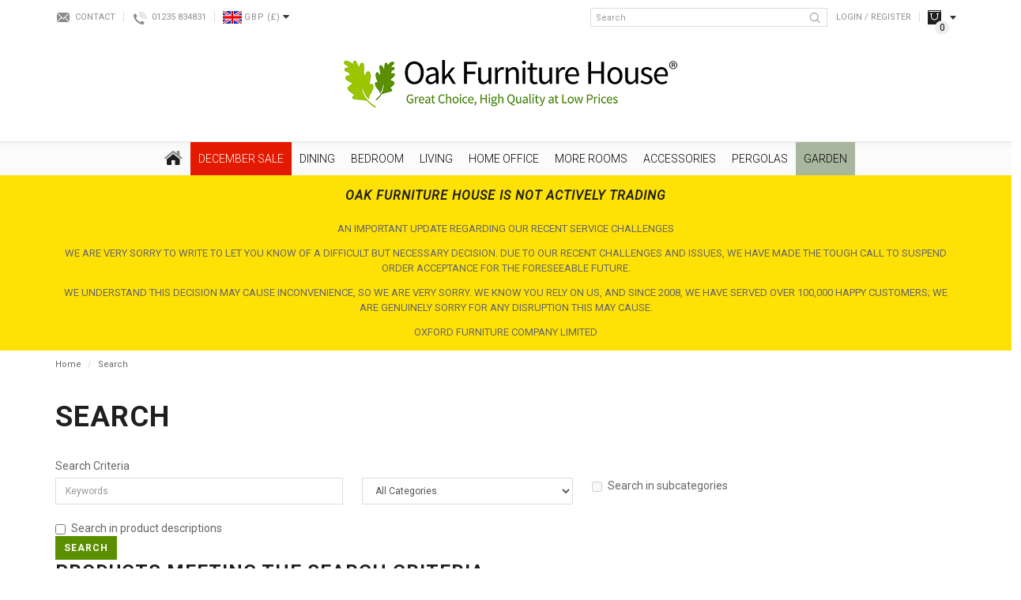

--- FILE ---
content_type: text/html; charset=utf-8
request_url: https://www.oakfurniturehouse.co.uk/index.php?route=product/search&tag=Fi
body_size: 32100
content:
<!DOCTYPE html>
<!--[if IE]><![endif]-->
<!--[if IE 8 ]><html dir="ltr" lang="en" class="ie8"><![endif]-->
<!--[if IE 9 ]><html dir="ltr" lang="en" class="ie9"><![endif]-->
<!--[if (gt IE 9)|!(IE)]><!-->
<html dir="ltr" lang="en">
<!--<![endif]-->
<head>
	<link rel="preconnect" href="https://fonts.googleapis.com">
	<link rel="preconnect" href="https://fonts.gstatic.com" crossorigin>
	
	<script id="Cookiebot" src="https://consent.cookiebot.com/uc.js" data-cbid="b54637f8-b51f-46d7-a039-3b82dc5aecde" data-blockingmode="auto" type="text/javascript"></script>
	
	<meta charset="UTF-8" />
	<meta name="viewport" content="width=device-width, initial-scale=1">
	<meta http-equiv="X-UA-Compatible" content="IE=edge">

	<base href="https://www.oakfurniturehouse.co.uk/" />

	<title>Search - Tag - Fi</title>
		
	<script src="catalog/view/javascript/jquery/jquery-2.1.1.min.js" type="text/javascript"></script>

	<link href="catalog/view/javascript/bootstrap/css/bootstrap.min.css" rel="stylesheet" media="screen" />
	<script src="catalog/view/javascript/bootstrap/js/bootstrap.min.js" type="text/javascript"></script>
	<link href="catalog/view/javascript/font-awesome/css/font-awesome.min.css" rel="stylesheet" type="text/css" />

	<!-- Google Fonts -->
	<link href="https://fonts.googleapis.com/css2?family=Open+Sans:ital,wght@0,300;0,400;0,700;1,400&family=Roboto:ital,wght@0,300;0,400;0,700;1,400&display=swap" rel="stylesheet">

	<link href="catalog/view/theme/bespoke/stylesheet/stylesheet.css?t=1768794860" rel="stylesheet">
			<link href="catalog/view/theme/bespoke/stylesheet/isearch.css" type="text/css" rel="stylesheet" media="screen" />
				<link href="https://www.oakfurniturehouse.co.uk/search" rel="canonical" />
			<link href="https://www.oakfurniturehouse.co.uk/index.php?route=product/search&amp;tag=Fi&amp;page=2" rel="next" />
			<link href="https://www.oakfurniturehouse.co.uk/image/catalog/favicon/favicon-32x32.png" rel="icon" />
	
	<script src="catalog/view/javascript/common.js" type="text/javascript"></script>
			<script src="catalog/view/javascript/isearch.js" type="text/javascript"></script>
			<script src="catalog/view/javascript/innuo.js?t=1768794860" type="text/javascript"></script>
	
			<script>(function(w,d,t,r,u){var f,n,i;w[u]=w[u]||[],f=function(){var o={ti:"4017409"};o.q=w[u],w[u]=new UET(o),w[u].push("pageLoad")},n=d.createElement(t),n.src=r,n.defer=1,n.onload=n.onreadystatechange=function(){var s=this.readyState;s&&s!=="loaded"&&s!=="complete"||(f(),n.onload=n.onreadystatechange=null)},i=d.getElementsByTagName(t)[0],i.parentNode.insertBefore(n,i)})(window,document,"script","//bat.bing.com/bat.js","uetq");</script>

<script type="text/javascript">
    adroll_adv_id = "XYBO533MQFFTRJF4WSRTYC";
    adroll_pix_id = "5TI27UYWNRGXPE32PZV7GB";
    adroll_version = "2.0";
    (function(w, d, e, o, a) {
        w.__adroll_loaded = true;
        w.adroll = w.adroll || [];
        w.adroll.f = [ 'setProperties', 'identify', 'track' ];
        var roundtripUrl = "https://s.adroll.com/j/" + adroll_adv_id
                + "/roundtrip.js";
        for (a = 0; a < w.adroll.f.length; a++) {
            w.adroll[w.adroll.f[a]] = w.adroll[w.adroll.f[a]] || (function(n) {
                return function() {
                    w.adroll.push([ n, arguments ])
                }
            })(w.adroll.f[a])
        } 
        e = d.createElement('script');
        o = d.getElementsByTagName('script')[0];
        e.async = 1;
        e.src = roundtripUrl;
        o.parentNode.insertBefore(e, o);
    })(window, document);
    adroll.track("pageView");
</script>

<!-- Hotjar Tracking Code for www.oakfurniturehouse.co.uk -->
<script>
	(function(h,o,t,j,a,r){
		h.hj=h.hj||function(){(h.hj.q=h.hj.q||[]).push(arguments)};
		h._hjSettings={hjid:82174,hjsv:5};
		a=o.getElementsByTagName('head')[0];
		r=o.createElement('script');r.defer=1;
		r.src=t+h._hjSettings.hjid+j+h._hjSettings.hjsv;
		a.appendChild(r);
	})(window,document,'//static.hotjar.com/c/hotjar-','.js?sv=');
</script>
<!-- Hotjar Tracking Code for www.oakfurniturehouse.co.uk -->
<!-- Facebook Pixel Code -->
<script>
!function(f,b,e,v,n,t,s)
{if(f.fbq)return;n=f.fbq=function(){n.callMethod?
n.callMethod.apply(n,arguments):n.queue.push(arguments)};
if(!f._fbq)f._fbq=n;n.push=n;n.loaded=!0;n.version='2.0';
n.queue=[];t=b.createElement(e);t.async=!0;
t.src=v;s=b.getElementsByTagName(e)[0];
s.parentNode.insertBefore(t,s)}(window, document,'script',
'https://connect.facebook.net/en_US/fbevents.js');
fbq('init', '4498059060300912');
fbq('track', 'PageView');
</script>
<noscript><img height="1" width="1" style="display:none"
src=https://www.facebook.com/tr?id=4498059060300912&ev=PageView&noscript=1
/></noscript>
<!-- End Facebook Pixel Code -->

<script> !function(g,s,q,r,d){r=g[r]=g[r]||function(){(r.q=r.q||[]).push(arguments)}; d=s.createElement(q);d.src='//d1l6p2sc9645hc.cloudfront.net/gosquared.js';q= s.getElementsByTagName(q)[0];q.parentNode.insertBefore(d,q)}(window,document ,'script','_gs'); _gs('GSN-791207-U'); _gs('set', 'anonymizeIP', true); </script>

<script>
  !function(g,s,q,r,d){r=g[r]=g[r]||function(){(r.q=r.q||[]).push(arguments)};
  d=s.createElement(q);d.src='//d1l6p2sc9645hc.cloudfront.net/gosquared.js';q=
  s.getElementsByTagName(q)[0];q.parentNode.insertBefore(d,q)}(window,document
  ,'script','_gs');

  _gs('GSN-791207-U');
  _gs('set', 'anonymizeIP', true);
</script>

<script type="text/javascript">!function(e,t){(e=t.createElement("script")).src="https://cdn.convertbox.com/convertbox/js/embed.js",e.id="app-convertbox-script",e.async=true,e.dataset.uuid="39211963-6b8f-41b2-b556-40b045809519",document.getElementsByTagName("head")[0].appendChild(e)}(window,document);</script>	
                      
 
								<!-- Global site tag (gtag.js) - Google Analytics -->
				<script async src="https://www.googletagmanager.com/gtag/js?id=G-NVMDETWSVV"></script>
				<script>
				window.dataLayer = window.dataLayer || [];
				function gtag(){dataLayer.push(arguments);}
				gtag('js', new Date());gtag('config', 'G-NVMDETWSVV');gtag('config', 'AW-1019238225', {'allow_enhanced_conversions':true});</script><script src="catalog/view/javascript/guagafad.js" type="text/javascript"></script></head>
			

<body class="product-search product-search">

							
	<div id="sitewrapper">
		<header>
			<div class="container">			
				<div class="topbar hidden-xs">
					<div class="tb_left">
						<div class="contact"><a href="/contact">Contact</a></div>
						<div class="phone"><a href="tel:01235834831" class="contactnum">01235 834831</a></div>						
							<div class="currency">
		<form action="https://www.oakfurniturehouse.co.uk/index.php?route=common/currency/currency" method="post" enctype="multipart/form-data" id="form-currency">
			<div class="btn-group">
				<button class="btn btn-link dropdown-toggle" data-toggle="dropdown">
					<span class="flag">
													<img class=" lazyload" data-src="https://www.oakfurniturehouse.co.uk/image/cache/flags/GBP-24x16.png" />
											</span>
					<span class="code">GBP</span>
					<span class="symbol">
													(£)
											</span>
					<span class="arrow"><i class="fa fa-caret-down"></i></span>
				</button>

				<ul class="dropdown-menu">
											<li>
							<button class="currency-select btn btn-link btn-block" type="button" name="EUR">
								<span class="flag">
																			<img class=" lazyload" data-src="https://www.oakfurniturehouse.co.uk/image/cache/flags/EUR-24x16.png" />
																	</span>
								<span class="code">EUR</span>
								<span class="symbol">
																			(€)
																	</span>
							</button>
						</li>
											<li>
							<button class="currency-select btn btn-link btn-block" type="button" name="GBP">
								<span class="flag">
																			<img class=" lazyload" data-src="https://www.oakfurniturehouse.co.uk/image/cache/flags/GBP-24x16.png" />
																	</span>
								<span class="code">GBP</span>
								<span class="symbol">
																			(£)
																	</span>
							</button>
						</li>
									</ul>
			</div>
			<input type="hidden" name="code" value="" />
			<input type="hidden" name="redirect" value="https://www.oakfurniturehouse.co.uk/index.php?route=product/search&amp;tag=Fi" />
		</form>
	</div>
					</div>
					<div class="tb_right">
						<div class="search">
	<input type="text" name="search" value="" placeholder="Search" class="form-control" />
	<button type="button" class="btn btn-search"><img src="/catalog/view/theme/bespoke/image/icon-header-search.png" title="Search" alt="Search" /></button>
</div>													<div class="link login"><a href="https://www.oakfurniturehouse.co.uk/login">Login / Register</a></div>
						
						<div class="tb_cart hidden-xs"><div id="cart">
	<div data-toggle="dropdown" data-loading-text="Loading..." class="hd_head dropdown-toggle">
		<span class="cart-total"><span class="ct_title">Your Basket </span><span class="ct_items">0</span><span class="ct_sep"> - </span><span class="ct_total">£0.00</span></span>
	</div>
	<div class="hd_body dropdown-menu">
					<p class="empty">Your shopping cart is empty!</p>
			</div>
</div>
</div>
					</div>
				</div>
				<div id="logo">
											<a href="https://www.oakfurniturehouse.co.uk/"><img src="https://www.oakfurniturehouse.co.uk/image/catalog/Alex/OFH_logoTM3.png" title="Oak Furniture House" alt="Oak Furniture House" class="img-responsive" /></a>
									</div>
				<div class="topbar-xs visible-xs">
											<div class="link login"><a href="https://www.oakfurniturehouse.co.uk/login">Login</a></div>
										<div class="tb_cart link"><a href="https://www.oakfurniturehouse.co.uk/basket">Basket</a></div>

											<nav id="menu-xs">
							<div class="menu-xs-button">Menu</div>
							<div class="menu-xs-content">
								<ul>
																																							
																					
											<li class="cat-L1-december-sale has_kids dropdown">
												<div class="parent">December SALE</div>

												<div class="children">
													<ul class="list-unstyled">
																													<li><a href="https://www.oakfurniturehouse.co.uk/special_offers">December SALE</a></li>
																															<li><a href="https://www.oakfurniturehouse.co.uk/special_offers/december-sale">All December Sale - 2023</a></li>
																															<li><a href="https://www.oakfurniturehouse.co.uk/special_offers/beds-sale">Beds - December Sale</a></li>
																															<li><a href="https://www.oakfurniturehouse.co.uk/special_offers/bedside-tables-sale">Bedside Tables - December Sale</a></li>
																															<li><a href="https://www.oakfurniturehouse.co.uk/special_offers/bookcases-sale">Bookcases - December Sale</a></li>
																															<li><a href="https://www.oakfurniturehouse.co.uk/special_offers/chest-of-drawers-sale">Chest of Drawers - Sale</a></li>
																															<li><a href="https://www.oakfurniturehouse.co.uk/special_offers/coffee-tables-sale">Coffee Tables -December Sale</a></li>
																															<li><a href="https://www.oakfurniturehouse.co.uk/special_offers/console-tables-sale">Console Tables  - December Sale</a></li>
																															<li><a href="https://www.oakfurniturehouse.co.uk/special_offers/desks-sale">Desks - December Sale</a></li>
																															<li><a href="https://www.oakfurniturehouse.co.uk/special_offers/dining-sets-sale">Dining Sets - December Sale</a></li>
																															<li><a href="https://www.oakfurniturehouse.co.uk/special_offers/dressing-tables-sale">Dressing Tables - December Sale</a></li>
																															<li><a href="https://www.oakfurniturehouse.co.uk/special_offers/sideboards-sale">Sideboards - December Sale</a></li>
																															<li><a href="https://www.oakfurniturehouse.co.uk/special_offers/Sofas-and-Armchairs-Sale">Sofas and Armchairs - December Sale</a></li>
																															<li><a href="https://www.oakfurniturehouse.co.uk/special_offers/wardrobes-sale">Wardrobes - December Sale</a></li>
																																										</ul>
												</div>
											</li>
																																																	
																					
											<li class="cat-L1-dining has_kids dropdown">
												<div class="parent">Dining</div>

												<div class="children">
													<ul class="list-unstyled">
																													<li><a href="https://www.oakfurniturehouse.co.uk/dining-room">Dining</a></li>
																															<li><a href="https://www.oakfurniturehouse.co.uk/dining-room/dining-table-and-chairs">Dining Sets</a></li>
																															<li><a href="https://www.oakfurniturehouse.co.uk/dining-room/dining-room-tables">Dining Tables</a></li>
																																												<li><a href="https://www.oakfurniturehouse.co.uk/dining-room">Dining</a></li>
																															<li><a href="https://www.oakfurniturehouse.co.uk/dining-room/dining-room-chairs">Dining Chairs &amp; Benches</a></li>
																															<li><a href="https://www.oakfurniturehouse.co.uk/dining-room/dining-room-furniture">Dining Room Furniture</a></li>
																																										</ul>
												</div>
											</li>
																																																	
																					
											<li class="cat-L1-bedroom has_kids dropdown">
												<div class="parent">Bedroom</div>

												<div class="children">
													<ul class="list-unstyled">
																													<li><a href="https://www.oakfurniturehouse.co.uk/bedroom">Bedroom</a></li>
																															<li><a href="https://www.oakfurniturehouse.co.uk/bedroom/bedroom-furniture-buyers-guide">Bedroom Furniture Buyers Guide</a></li>
																															<li><a href="https://www.oakfurniturehouse.co.uk/bedroom/bedroom-furniture-beds">Beds</a></li>
																															<li><a href="https://www.oakfurniturehouse.co.uk/bedroom/bedroom-furniture">Bedroom Furniture</a></li>
																															<li><a href="https://www.oakfurniturehouse.co.uk/index.php?route=product/category&amp;path=312_2155">Bed Style</a></li>
																																										</ul>
												</div>
											</li>
																																																	
																					
											<li class="cat-L1-living has_kids dropdown">
												<div class="parent">Living</div>

												<div class="children">
													<ul class="list-unstyled">
																													<li><a href="https://www.oakfurniturehouse.co.uk/living-room">Living</a></li>
																															<li><a href="https://www.oakfurniturehouse.co.uk/living-room/living-room-furniture">Living Room Furniture</a></li>
																															<li><a href="https://www.oakfurniturehouse.co.uk/living-room/sofas-and-armchairs">Sofas and Armchairs</a></li>
																																										</ul>
												</div>
											</li>
																																																	
																					
											<li class="cat-L1-home-office has_kids dropdown">
												<div class="parent">Home Office</div>

												<div class="children">
													<ul class="list-unstyled">
																													<li><a href="https://www.oakfurniturehouse.co.uk/home-office">Home Office</a></li>
																															<li><a href="https://www.oakfurniturehouse.co.uk/home-office/home-office-computer-desks">Computer Desks</a></li>
																															<li><a href="https://www.oakfurniturehouse.co.uk/home-office/office-furniture">Home Office Furniture</a></li>
																																										</ul>
												</div>
											</li>
																																																	
																					
											<li class="cat-L1-more-rooms has_kids dropdown">
												<div class="parent">More Rooms</div>

												<div class="children">
													<ul class="list-unstyled">
																													<li><a href="https://www.oakfurniturehouse.co.uk/more-rooms">More Rooms</a></li>
																															<li><a href="https://www.oakfurniturehouse.co.uk/more-rooms/kitchen-furniture">Kitchen </a></li>
																															<li><a href="https://www.oakfurniturehouse.co.uk/more-rooms/hallway-furniture">Hallway</a></li>
																															<li><a href="https://www.oakfurniturehouse.co.uk/more-rooms/childrens-nursery-furniture">Childrens &amp; Nursery Furniture</a></li>
																																										</ul>
												</div>
											</li>
																																																	
																					
											<li class="cat-L1-accessories has_kids dropdown">
												<div class="parent">Accessories</div>

												<div class="children">
													<ul class="list-unstyled">
																													<li><a href="https://www.oakfurniturehouse.co.uk/home-accessories1">Accessories</a></li>
																															<li><a href="https://www.oakfurniturehouse.co.uk/home-accessories1/christmas-trees">Christmas Trees</a></li>
																															<li><a href="https://www.oakfurniturehouse.co.uk/home-accessories1/drinks-cabinets-and-trolleys">Drinks Cabinet and Trolleys</a></li>
																															<li><a href="https://www.oakfurniturehouse.co.uk/home-accessories1/living-room-lamps-and-lighting-cat">Lamps and Lighting</a></li>
																															<li><a href="https://www.oakfurniturehouse.co.uk/home-accessories1/wall-art">Wall Art</a></li>
																															<li><a href="https://www.oakfurniturehouse.co.uk/home-accessories1/soft-furnishings">Soft Furnishings &amp; Footstools</a></li>
																															<li><a href="https://www.oakfurniturehouse.co.uk/home-accessories1/mirrors">Mirrors</a></li>
																															<li><a href="https://www.oakfurniturehouse.co.uk/home-accessories1/clocks">Clocks</a></li>
																																										</ul>
												</div>
											</li>
																																																	
																					
											<li class="cat-L1-pergolas has_kids dropdown">
												<div class="parent">Pergolas</div>

												<div class="children">
													<ul class="list-unstyled">
																													<li><a href="https://www.oakfurniturehouse.co.uk/pergolas">Pergolas</a></li>
																															<li><a href="https://www.oakfurniturehouse.co.uk/pergolas/pergola-accessories">Pergola Accessories</a></li>
																															<li><a href="https://www.oakfurniturehouse.co.uk/pergolas/pergola-colour">Pergola Colour</a></li>
																															<li><a href="https://www.oakfurniturehouse.co.uk/pergolas/pergola-series">Pergola Series</a></li>
																															<li><a href="https://www.oakfurniturehouse.co.uk/pergolas/pergola-shape">Pergola Shape</a></li>
																															<li><a href="https://www.oakfurniturehouse.co.uk/pergolas/pergola-type">Pergola Type</a></li>
																																										</ul>
												</div>
											</li>
																																																	
																					
											<li class="cat-L1-garden has_kids dropdown">
												<div class="parent">Garden</div>

												<div class="children">
													<ul class="list-unstyled">
																													<li><a href="https://www.oakfurniturehouse.co.uk/outdoor-garden-furniture">Garden</a></li>
																															<li><a href="https://www.oakfurniturehouse.co.uk/outdoor-garden-furniture/ultimate-garden-furniture-guide">The Ultimate Garden Furniture Guide</a></li>
																															<li><a href="https://www.oakfurniturehouse.co.uk/outdoor-garden-furniture/nova-garden-sale">Nova Garden Sale</a></li>
																															<li><a href="https://www.oakfurniturehouse.co.uk/outdoor-garden-furniture/corner-dining-sets">Corner Dining Sets</a></li>
																															<li><a href="https://www.oakfurniturehouse.co.uk/outdoor-garden-furniture/garden-dining-sets">Classic Garden Dining Sets</a></li>
																															<li><a href="https://www.oakfurniturehouse.co.uk/outdoor-garden-furniture/garden-sofa-sets">Sofa Sets</a></li>
																															<li><a href="https://www.oakfurniturehouse.co.uk/outdoor-garden-furniture/daybeds-and-loungers">Daybeds &amp; Loungers</a></li>
																															<li><a href="https://www.oakfurniturehouse.co.uk/outdoor-garden-furniture/outdoor-heaters">Outdoor Living</a></li>
																															<li><a href="https://www.oakfurniturehouse.co.uk/outdoor-garden-furniture/garden-accessories">Accessories</a></li>
																																										</ul>
												</div>
											</li>
																			
									<li class="static phone"><a href="tel:01235834831">Tel: 01235 834831</a></li>
									<li class="static showroom"><a href="/visit-our-showroom">Visit Our Showroom</a></li>
								</ul>
							</div>
						</nav>
									</div>
			</div>

			<div class="visible-xs"><div class="search">
	<input type="text" name="search" value="" placeholder="Search" class="form-control" />
	<button type="button" class="btn btn-search"><img src="/catalog/view/theme/bespoke/image/icon-header-search.png" title="Search" alt="Search" /></button>
</div></div>
		</header>

									<nav id="adv_menu" class="hidden-xs">
					<div class="container">
						<ul class="adv_menu L1">
							<li class="cat-L1-home">
								<a href="https://www.oakfurniturehouse.co.uk/"><img src="/catalog/view/theme/bespoke/image/icon-home.png" title="Home" alt="Home" class="img-responsive" /></a>
							</li>
																															
																								
								<li class="cat-L1-december-sale has_kids">
									<a href="https://www.oakfurniturehouse.co.uk/special_offers" style=" background-color: #E31A00 !important; color: #FFFFFF !important;">December SALE</a>

																			<ul class="L2">
																							<li>
													
																													<a href="https://www.oakfurniturehouse.co.uk/special_offers/december-sale" data-image="https://www.oakfurniturehouse.co.uk/image/cache/catalog/0%20A%204%20Seasons%20/Accor/Homepage%20FFS%20(1040%20x%201040%20px)%20(3)-750x750.png">All December Sale - 2023</a>

																																												<a href="https://www.oakfurniturehouse.co.uk/special_offers/beds-sale" data-image="https://www.oakfurniturehouse.co.uk/image/cache/catalog/0%20A%204%20Seasons%20/bed1-1500x1500%20(1)-750x750.jpg">Beds - December Sale</a>

																																												<a href="https://www.oakfurniturehouse.co.uk/special_offers/bedside-tables-sale" data-image="https://www.oakfurniturehouse.co.uk/image/cache/catalog/0%20A%204%20Seasons%20/4007-71-C1-750x750.jpg">Bedside Tables - December Sale</a>

																																												<a href="https://www.oakfurniturehouse.co.uk/special_offers/bookcases-sale" data-image="https://www.oakfurniturehouse.co.uk/image/cache/catalog/0%20A%204%20Seasons%20/2690-27-C1b-750x750.jpg">Bookcases - December Sale</a>

																																												<a href="https://www.oakfurniturehouse.co.uk/special_offers/chest-of-drawers-sale" data-image="https://www.oakfurniturehouse.co.uk/image/cache/catalog/0%20A%204%20Seasons%20/2_200ver_202_20chest_20of_20drawers-1-750x750-750x750.jpg">Chest of Drawers - Sale</a>

																													
																									</li>
																							<li>
													
																													<a href="https://www.oakfurniturehouse.co.uk/special_offers/coffee-tables-sale" data-image="https://www.oakfurniturehouse.co.uk/image/cache/catalog/0%20A%204%20Seasons%20/BentleyDesignsEllipseRusticOakCoffeeTable-feature1%20(1)-750x750.jpg">Coffee Tables -December Sale</a>

																																												<a href="https://www.oakfurniturehouse.co.uk/special_offers/console-tables-sale" data-image="https://www.oakfurniturehouse.co.uk/image/cache/catalog/0%20A%204%20Seasons%20/6270-19-F1-750x750.jpg">Console Tables  - December Sale</a>

																																												<a href="https://www.oakfurniturehouse.co.uk/special_offers/desks-sale" data-image="https://www.oakfurniturehouse.co.uk/image/cache/catalog/0%20A%204%20Seasons%20/Z_20Solid_20Oak_20Furniture_20Large_20Computer_20Desk-750x750.jpg">Desks - December Sale</a>

																																												<a href="https://www.oakfurniturehouse.co.uk/special_offers/dining-sets-sale" data-image="https://www.oakfurniturehouse.co.uk/image/cache/catalog/0%20A%204%20Seasons%20/H5092-9-17-PBK-4_image_1-750x750.jpg">Dining Sets - December Sale</a>

																																												<a href="https://www.oakfurniturehouse.co.uk/special_offers/dressing-tables-sale" data-image="https://www.oakfurniturehouse.co.uk/image/cache/catalog/0%20A%204%20Seasons%20/9016-17-F2-750x750-750x750.jpg">Dressing Tables - December Sale</a>

																													
																									</li>
																							<li>
													
																													<a href="https://www.oakfurniturehouse.co.uk/special_offers/sideboards-sale" data-image="https://www.oakfurniturehouse.co.uk/image/cache/catalog/0%20A%204%20Seasons%20/3222_17120a-750x750.jpg">Sideboards - December Sale</a>

																																												<a href="https://www.oakfurniturehouse.co.uk/special_offers/Sofas-and-Armchairs-Sale" data-image="https://www.oakfurniturehouse.co.uk/image/cache/catalog/0%20A%204%20Seasons%20/5059413329630_2-750x750.jpg">Sofas and Armchairs - December Sale</a>

																																												<a href="https://www.oakfurniturehouse.co.uk/special_offers/wardrobes-sale" data-image="https://www.oakfurniturehouse.co.uk/image/cache/catalog/0%20A%204%20Seasons%20/9016-74_image_5-750x750.jpg">Wardrobes - December Sale</a>

																													
																									</li>
																							<li>
													
														
														<a href="https://www.oakfurniturehouse.co.uk/special_offers/december-sale" id="hc_title">All December Sale - 2023</a>
														<ul class="L3">
															<li><a href="https://www.oakfurniturehouse.co.uk/special_offers/december-sale"  id="hc_image" class="img_link"><img alt="All December Sale - 2023" title="All December Sale - 2023" class="img-responsive lazyload" data-src="https://www.oakfurniturehouse.co.uk/image/cache/catalog/0%20A%204%20Seasons%20/Accor/Homepage%20FFS%20(1040%20x%201040%20px)%20(3)-750x750.png" /></a></li>
														</ul>

																									</li>
																					</ul>
																	</li>
																															
																								
								<li class="cat-L1-dining has_kids">
									<a href="https://www.oakfurniturehouse.co.uk/dining-room" style="">Dining</a>

																			<ul class="L2">
																							<li>
													
																													<a href="https://www.oakfurniturehouse.co.uk/dining-room/dining-table-and-chairs" data-image="https://www.oakfurniturehouse.co.uk/image/cache/catalog/CATORGORIES%20NO%20CORNER%20IMAGES/180cm_ext_dining_table_and_8_chairs-750x750.jpg">Dining Sets</a>

																															<ul class="L3">
																																			<li><a href="https://www.oakfurniturehouse.co.uk/dining-room/dining-table-and-chairs/oak-dining-table-chair-sets" data-image="https://www.oakfurniturehouse.co.uk/image/cache/catalog/Dining%20Category%20Photos/20-750x750.jpg">Oak Dining Table &amp; Chair Sets</a></li>
																																			<li><a href="https://www.oakfurniturehouse.co.uk/dining-room/dining-table-and-chairs/painted-dining-table-chair-sets" data-image="https://www.oakfurniturehouse.co.uk/image/cache/catalog/Dining%20Category%20Photos/4-750x750.jpg">Painted Dining Table &amp; Chair Sets</a></li>
																																			<li><a href="https://www.oakfurniturehouse.co.uk/dining-room/dining-table-and-chairs/glass-dining-sets" data-image="https://www.oakfurniturehouse.co.uk/image/cache/catalog/0%20A%204%20Seasons%20/Accor/c67%20(1)-min-750x750.jpg">Glass Dining Sets</a></li>
																																			<li><a href="https://www.oakfurniturehouse.co.uk/dining-room/dining-table-and-chairs/dark-wood-dining-sets" data-image="https://www.oakfurniturehouse.co.uk/image/cache/catalog/Dining%20Category%20Photos/11-750x750.jpg">Dark Wood Dining Sets</a></li>
																																	</ul>
																																												<a href="https://www.oakfurniturehouse.co.uk/dining-room/dining-room-tables" data-image="https://www.oakfurniturehouse.co.uk/image/cache/catalog/category-mains/dining-room/table%20195-750x750-750x750.jpg">Dining Tables</a>

																															<ul class="L3">
																																			<li><a href="https://www.oakfurniturehouse.co.uk/dining-room/dining-room-tables/oak-dining-tables" data-image="https://www.oakfurniturehouse.co.uk/image/cache/catalog/Dining%20Category%20Photos/22-750x750.jpg">Oak Dining Tables</a></li>
																																			<li><a href="https://www.oakfurniturehouse.co.uk/dining-room/dining-room-tables/painted-dining-tables" data-image="https://www.oakfurniturehouse.co.uk/image/cache/catalog/Dining%20Category%20Photos/23-750x750.jpg">Painted Dining Tables</a></li>
																																			<li><a href="https://www.oakfurniturehouse.co.uk/dining-room/dining-room-tables/dark-wood-dining-tables" data-image="https://www.oakfurniturehouse.co.uk/image/cache/catalog/Dining%20Category%20Photos/24-750x750.jpg">Dark Wood Dining Tables</a></li>
																																			<li><a href="https://www.oakfurniturehouse.co.uk/dining-room/dining-room-tables/glass-dining-tables" data-image="https://www.oakfurniturehouse.co.uk/image/cache/catalog/Dining%20Category%20Photos/25-750x750.jpg">Glass Dining Tables</a></li>
																																			<li><a href="https://www.oakfurniturehouse.co.uk/dining-room/dining-room-tables/high-gloss-dining-tables" data-image="https://www.oakfurniturehouse.co.uk/image/cache/catalog/Dining%20Category%20Photos/26-750x750.jpg">High Gloss &amp; Marble Dining Tables</a></li>
																																			<li><a href="https://www.oakfurniturehouse.co.uk/dining-room/dining-room-tables/contemporary-reclaimed-dining-tables" data-image="https://www.oakfurniturehouse.co.uk/image/cache/catalog/Dining%20Category%20Photos/27-750x750.jpg">Contemporary &amp; Reclaimed Dining Tables</a></li>
																																			<li><a href="https://www.oakfurniturehouse.co.uk/dining-room/dining-room-tables/extending-dining-tables" data-image="https://www.oakfurniturehouse.co.uk/image/cache/catalog/A%20A%20A%20Kipp/raWpsS-I-1500x1500-750x750.jpg">Extending Dining Tables</a></li>
																																			<li><a href="https://www.oakfurniturehouse.co.uk/dining-room/dining-room-tables/industrial-dining-tables" data-image="https://www.oakfurniturehouse.co.uk/image/cache/catalog/Eleanor/Kepler%20Round%20Table%201-4-750x750-750x750.jpg">Industrial Dining Tables</a></li>
																																	</ul>
																													
																									</li>
																							<li>
													
																													<a href="https://www.oakfurniturehouse.co.uk/dining-room/dining-room-chairs" data-image="https://www.oakfurniturehouse.co.uk/image/cache/catalog/category-mains/dining-room/Country%20Dining%20Chairs%20Ladder%20Back%20-%20PT32070-750x750-750x750.jpg">Dining Chairs &amp; Benches</a>

																															<ul class="L3">
																																			<li><a href="https://www.oakfurniturehouse.co.uk/dining-room/dining-room-chairs/leather-effect-dining-chairs" data-image="https://www.oakfurniturehouse.co.uk/image/cache/catalog/Eleanor/OFH%20Category%20Pics/18.1.19/4101-09UB-DBR-F1-750x750-750x750.jpg">Leather Effect Dining Chairs</a></li>
																																			<li><a href="https://www.oakfurniturehouse.co.uk/dining-room/dining-room-chairs/fabric-dining-chairs" data-image="https://www.oakfurniturehouse.co.uk/image/cache/catalog/Eleanor/OFH%20Category%20Pics/18.1.19/2620-09U-SG-F1-750x750-750x750.jpg">Fabric Dining Chairs</a></li>
																																			<li><a href="https://www.oakfurniturehouse.co.uk/dining-room/dining-room-chairs/oak-dining-chairs" data-image="https://www.oakfurniturehouse.co.uk/image/cache/catalog/Jonathan/Sub%20Cats/Dining%20Chairs/4-750x750.jpg">Oak Dining Chairs</a></li>
																																			<li><a href="https://www.oakfurniturehouse.co.uk/dining-room/dining-room-chairs/bar-stools" data-image="https://www.oakfurniturehouse.co.uk/image/cache/catalog/0%20A%204%20Seasons%20/BentleyDesignsEllipseFumedOakUpholsteredBarStool-DarkGreyFabric-Featurea-750x750.jpg">Bar Stools</a></li>
																																			<li><a href="https://www.oakfurniturehouse.co.uk/dining-room/dining-room-chairs/painted-dining-chairs" data-image="https://www.oakfurniturehouse.co.uk/image/cache/catalog/Jonathan/Sub%20Cats/Dining%20Chairs/5-750x750.jpg">Painted Dining Chairs</a></li>
																																			<li><a href="https://www.oakfurniturehouse.co.uk/dining-room/dining-room-chairs/dark-wood-dining-chairs" data-image="https://www.oakfurniturehouse.co.uk/image/cache/catalog/Eleanor/OFH%20Category%20Pics/18.1.19/2690-09S-PG-F3-750x750-750x750.jpg">Dark Wood Dining Chairs</a></li>
																																			<li><a href="https://www.oakfurniturehouse.co.uk/dining-room/dining-room-chairs/benches-and-stools" data-image="https://www.oakfurniturehouse.co.uk/image/cache/catalog/Eleanor/OFH%20Category%20Pics/18.1.19/sienna_grey_bench-750x750-750x750.jpg">Benches &amp; Stools</a></li>
																																			<li><a href="https://www.oakfurniturehouse.co.uk/dining-room/dining-room-chairs/other-dining-chairs" data-image="https://www.oakfurniturehouse.co.uk/image/cache/catalog/Eleanor/OFH%20Category%20Pics/18.1.19/3-Nova-Solo-Wickerworks-Duke-Natural-Black-Wash-Rattan-Chair-with-Cushion-Pair-750x750-750x750.jpg">Other Dining Chairs</a></li>
																																	</ul>
																																												<a href="https://www.oakfurniturehouse.co.uk/dining-room/dining-room-furniture" data-image="https://www.oakfurniturehouse.co.uk/image/cache/catalog/0%20A%204%20Seasons%20/erd1-1500x1500-750x750.jpg">Dining Room Furniture</a>

																															<ul class="L3">
																																			<li><a href="https://www.oakfurniturehouse.co.uk/dining-room/dining-room-furniture/dining-room-dresser-buffet-hutch" data-image="https://www.oakfurniturehouse.co.uk/image/cache/catalog/category-mains/dining-room/display%20large-750x750-750x750.jpg">Dressers &amp; Buffet - Hutch</a></li>
																																			<li><a href="https://www.oakfurniturehouse.co.uk/dining-room/dining-room-furniture/wine-rack" data-image="https://www.oakfurniturehouse.co.uk/image/cache/catalog/category-mains/dining-room/COR05Aa-750x750-750x750.jpg">Wine Racks</a></li>
																																			<li><a href="https://www.oakfurniturehouse.co.uk/dining-room/dining-room-furniture/dining-room-sideboards" data-image="https://www.oakfurniturehouse.co.uk/image/cache/catalog/category-mains/dining-room/sideboard%20buffet-490x490-750x750.jpg">Sideboards</a></li>
																																			<li><a href="https://www.oakfurniturehouse.co.uk/dining-room/dining-room-furniture/dining-room-package" data-image="https://www.oakfurniturehouse.co.uk/image/cache/catalog/00AA%20Category/image-750x750.jpg">Dining Room Package </a></li>
																																	</ul>
																													
																									</li>
																							<li>
																																																				</li>
																							<li>
													
														
														<a href="https://www.oakfurniturehouse.co.uk/dining-room/dining-table-and-chairs" id="hc_title">Dining Sets</a>
														<ul class="L3">
															<li><a href="https://www.oakfurniturehouse.co.uk/dining-room/dining-table-and-chairs"  id="hc_image" class="img_link"><img alt="Dining Sets" title="Dining Sets" class="img-responsive lazyload" data-src="https://www.oakfurniturehouse.co.uk/image/cache/catalog/CATORGORIES%20NO%20CORNER%20IMAGES/180cm_ext_dining_table_and_8_chairs-750x750.jpg" /></a></li>
														</ul>

																									</li>
																					</ul>
																	</li>
																															
																								
								<li class="cat-L1-bedroom has_kids">
									<a href="https://www.oakfurniturehouse.co.uk/bedroom" style="">Bedroom</a>

																			<ul class="L2">
																							<li>
													
																													<a href="https://www.oakfurniturehouse.co.uk/bedroom/bedroom-furniture-buyers-guide" data-image="https://www.oakfurniturehouse.co.uk/image/cache/catalog/0.00%20feb/nnn/bedroompackage-750x750.jpeg">Bedroom Furniture Buyers Guide</a>

																																												<a href="https://www.oakfurniturehouse.co.uk/bedroom/bedroom-furniture-beds" data-image="https://www.oakfurniturehouse.co.uk/image/cache/catalog/Eleanor/CATEGORY%20PICS/OC2/Beds-750x750.jpeg">Beds</a>

																															<ul class="L3">
																																			<li><a href="https://www.oakfurniturehouse.co.uk/bedroom/bedroom-furniture-beds/bedroom-furniture-single-bed-3ft" data-image="https://www.oakfurniturehouse.co.uk/image/cache/catalog/Alice/clean%20up%20images/cat/trend3bed_trendsinglebed-490x490-750x750.jpg">Single Bed 3ft</a></li>
																																			<li><a href="https://www.oakfurniturehouse.co.uk/bedroom/bedroom-furniture-beds/bedroom-furniture-double-bed-4ft-6" data-image="https://www.oakfurniturehouse.co.uk/image/cache/catalog/Eleanor/CATEGORY%20PICS/OC2/Double%20Bed-750x750.jpg">Double Bed 4ft 6</a></li>
																																			<li><a href="https://www.oakfurniturehouse.co.uk/bedroom/bedroom-furniture-beds/bedroom-furniture-kingsize-bed-5ft" data-image="https://www.oakfurniturehouse.co.uk/image/cache/catalog/Eleanor/CATEGORY%20PICS/OC2/Kingsize%20Bed-750x750.jpg">Kingsize Bed 5ft</a></li>
																																			<li><a href="https://www.oakfurniturehouse.co.uk/bedroom/bedroom-furniture-beds/bedroom-furniture-super-kingsize-bed-6ft" data-image="https://www.oakfurniturehouse.co.uk/image/cache/catalog/Eleanor/CATEGORY%20PICS/OC2/Super%20Kingsize-750x750.jpg">Super Kingsize Bed 6ft</a></li>
																																			<li><a href="https://www.oakfurniturehouse.co.uk/bedroom/bedroom-furniture-beds/childrens-beds" data-image="https://www.oakfurniturehouse.co.uk/image/cache/catalog/Eleanor/CATEGORY%20PICS/OC2/Children's%20Beds-750x750.jpg">Children's Beds &amp; Cots</a></li>
																																			<li><a href="https://www.oakfurniturehouse.co.uk/bedroom/bedroom-furniture-beds/bedroom-mattresses" data-image="https://www.oakfurniturehouse.co.uk/image/cache/catalog/Catagories/Bedroom/matt-750x750.png">Mattresses</a></li>
																																			<li><a href="https://www.oakfurniturehouse.co.uk/bedroom/bedroom-furniture-beds/bedding" data-image="https://www.oakfurniturehouse.co.uk/image/cache/catalog/0%20A%204%20Seasons%20/5059413676505_1_21072022141117-750x750.jpg">Bedding</a></li>
																																	</ul>
																													
																									</li>
																							<li>
													
																													<a href="https://www.oakfurniturehouse.co.uk/bedroom/bedroom-furniture" data-image="https://www.oakfurniturehouse.co.uk/image/cache/catalog/CATORGORIES%20NO%20CORNER%20IMAGES/oakham%20bedroom-1-750x750-750x750.jpg">Bedroom Furniture</a>

																															<ul class="L3">
																																			<li><a href="https://www.oakfurniturehouse.co.uk/bedroom/bedroom-furniture/bedside-furniture-cabinets-tables" data-image="https://www.oakfurniturehouse.co.uk/image/cache/catalog/Eleanor/CATEGORY%20PICS/OC2/Bedside%20Tables-750x750.jpg">Bedside Tables</a></li>
																																			<li><a href="https://www.oakfurniturehouse.co.uk/bedroom/bedroom-furniture/bedroom-furniture-blanket-boxes" data-image="https://www.oakfurniturehouse.co.uk/image/cache/catalog/Alice/clean%20up%20images/cat/bedroom-canterbury-roomset%20-%20Copy%20-%20Copy%20-%20Copy-750x750%20(2)-750x750.jpg">Blanket Boxes</a></li>
																																			<li><a href="https://www.oakfurniturehouse.co.uk/bedroom/bedroom-furniture/headboards" data-image="https://www.oakfurniturehouse.co.uk/image/cache/catalog/Eleanor/CATEGORY%20PICS/OC2/Headboards-750x750.jpg">Headboards</a></li>
																																			<li><a href="https://www.oakfurniturehouse.co.uk/bedroom/bedroom-furniture/bedroom-furniture-chest-of-drawers" data-image="https://www.oakfurniturehouse.co.uk/image/cache/catalog/Eleanor/CATEGORY%20PICS/OC2/Chest%20of%20Drawers-750x750.jpg">Chest of Drawers</a></li>
																																			<li><a href="https://www.oakfurniturehouse.co.uk/bedroom/bedroom-furniture/bedroom-wardrobes" data-image="https://www.oakfurniturehouse.co.uk/image/cache/catalog/Eleanor/CATEGORY%20PICS/OC2/Wardrobes-750x750.jpg">Wardrobes</a></li>
																																			<li><a href="https://www.oakfurniturehouse.co.uk/bedroom/bedroom-furniture/under-bed-storage" data-image="https://www.oakfurniturehouse.co.uk/image/cache/catalog/Eleanor/CATEGORY%20PICS/OC2/Under%20Bed%20Storage-750x750.jpg">Under Bed Storage</a></li>
																																			<li><a href="https://www.oakfurniturehouse.co.uk/bedroom/bedroom-furniture/bedroom-dressing-tables" data-image="https://www.oakfurniturehouse.co.uk/image/cache/catalog/Alice/clean%20up%20images/cat/4800-17-F1-750x750-750x750.jpg">Dressing Tables</a></li>
																																			<li><a href="https://www.oakfurniturehouse.co.uk/bedroom/bedroom-furniture/bedroom-mirrors" data-image="https://www.oakfurniturehouse.co.uk/image/cache/catalog/Alice/clean%20up%20images/cat/hPwl9734%20-%20Copy%20-%20Copy-750x750-750x750.jpeg">Mirrors</a></li>
																																	</ul>
																																												<a href="https://www.oakfurniturehouse.co.uk/index.php?route=product/category&amp;path=312_2155" data-image="https://www.oakfurniturehouse.co.uk/image/cache/catalog/0%20A%204%20Seasons%20/M1980B-135B-F1-750x750.jpg">Bed Style</a>

																															<ul class="L3">
																																			<li><a href="https://www.oakfurniturehouse.co.uk/index.php?route=product/category&amp;path=312_2155_781" data-image="https://www.oakfurniturehouse.co.uk/image/cache/catalog/Ranges/Julien%20Bowen/Childrens%20Furn/Daybed-1-750x750.jpg">Daybeds &amp; Sofabeds</a></li>
																																			<li><a href="https://www.oakfurniturehouse.co.uk/index.php?route=product/category&amp;path=312_2155_2156" data-image="https://www.oakfurniturehouse.co.uk/image/cache/catalog/0%20A%204%20Seasons%20/BEOTB3BLKV2_BerlinFauxLeather_RS_OttoUp-750x750.jpg">Ottoman Beds</a></li>
																																			<li><a href="https://www.oakfurniturehouse.co.uk/index.php?route=product/category&amp;path=312_2155_780" data-image="https://www.oakfurniturehouse.co.uk/image/cache/catalog/Eleanor/CATEGORY%20PICS/OC2/Bunk%20Beds-750x750.jpg">Bunk Beds &amp; Mid Sleepers</a></li>
																																			<li><a href="https://www.oakfurniturehouse.co.uk/index.php?route=product/category&amp;path=312_2155_2157" data-image="https://www.oakfurniturehouse.co.uk/image/cache/catalog/0%20A%204%20Seasons%20/CLVB4GRN1-750x750.jpg">Upholstered Beds</a></li>
																																			<li><a href="https://www.oakfurniturehouse.co.uk/index.php?route=product/category&amp;path=312_2155_2158" data-image="https://www.oakfurniturehouse.co.uk/image/cache/catalog/0%20A%204%20Seasons%20/bed1-1500x1500%20(1)-750x750.jpg">Four Poster Beds</a></li>
																																	</ul>
																													
																									</li>
																							<li>
																																																				</li>
																							<li>
													
														
														<a href="https://www.oakfurniturehouse.co.uk/bedroom/bedroom-furniture-buyers-guide" id="hc_title">Bedroom Furniture Buyers Guide</a>
														<ul class="L3">
															<li><a href="https://www.oakfurniturehouse.co.uk/bedroom/bedroom-furniture-buyers-guide"  id="hc_image" class="img_link"><img alt="Bedroom Furniture Buyers Guide" title="Bedroom Furniture Buyers Guide" class="img-responsive lazyload" data-src="https://www.oakfurniturehouse.co.uk/image/cache/catalog/0.00%20feb/nnn/bedroompackage-750x750.jpeg" /></a></li>
														</ul>

																									</li>
																					</ul>
																	</li>
																															
																								
								<li class="cat-L1-living has_kids">
									<a href="https://www.oakfurniturehouse.co.uk/living-room" style="">Living</a>

																			<ul class="L2">
																							<li>
													
																													<a href="https://www.oakfurniturehouse.co.uk/living-room/living-room-furniture" data-image="https://www.oakfurniturehouse.co.uk/image/cache/catalog/CATORGORIES%20NO%20CORNER%20IMAGES/room-750x750-750x750.jpeg">Living Room Furniture</a>

																															<ul class="L3">
																																			<li><a href="https://www.oakfurniturehouse.co.uk/living-room/living-room-furniture/tv-cabinets-and-stands" data-image="https://www.oakfurniturehouse.co.uk/image/cache/catalog/Alice/clean%20up%20images/cat/LIVING%20ROOM/Yo4EITsQ-750x750-750x750.jpeg">TV Cabinets &amp; Stands</a></li>
																																			<li><a href="https://www.oakfurniturehouse.co.uk/living-room/living-room-furniture/living-room-coffee-tables" data-image="https://www.oakfurniturehouse.co.uk/image/cache/catalog/Alice/clean%20up%20images/cat/LIVING%20ROOM/TAIu9VJM-750x750-750x750.jpeg">Coffee Tables</a></li>
																																			<li><a href="https://www.oakfurniturehouse.co.uk/living-room/living-room-furniture/dining-room-console-and-lamp-table" data-image="https://www.oakfurniturehouse.co.uk/image/cache/catalog/Alice/clean%20up%20images/cat/LIVING%20ROOM/jbpUGAs8-750x750-750x750.jpeg">Console and Lamp Tables</a></li>
																																			<li><a href="https://www.oakfurniturehouse.co.uk/living-room/living-room-furniture/dining-room-sideboards" data-image="https://www.oakfurniturehouse.co.uk/image/cache/catalog/Alice/clean%20up%20images/cat/LIVING%20ROOM/8102-15-C1-750x750-750x750.jpg">Sideboards</a></li>
																																			<li><a href="https://www.oakfurniturehouse.co.uk/living-room/living-room-furniture/living-room-bookcases-and-cabinets" data-image="https://www.oakfurniturehouse.co.uk/image/cache/catalog/Alice/clean%20up%20images/cat/LIVING%20ROOM/miKzkZRA-750x750-750x750.jpeg">Bookcases</a></li>
																																			<li><a href="https://www.oakfurniturehouse.co.uk/living-room/living-room-furniture/cd-dvd-racks-living-room" data-image="https://www.oakfurniturehouse.co.uk/image/cache/catalog/category-mains/living-room/COR17C-750x750-750x750.jpg">DVD &amp; CD Racks</a></li>
																																			<li><a href="https://www.oakfurniturehouse.co.uk/living-room/living-room-furniture/living-room-furniture-hi-fi-cabinets" data-image="https://www.oakfurniturehouse.co.uk/image/cache/catalog/Opus_Oak_Furniture_HiFi_Unit-750x750.jpg">Hi Fi Cabinets</a></li>
																																			<li><a href="https://www.oakfurniturehouse.co.uk/living-room/living-room-furniture/home-accessories" data-image="https://www.oakfurniturehouse.co.uk/image/cache/catalog/Eleanor/OFH%20Category%20Pics/18.1.19/Coach%20%20House/OBW1385-750x750-750x750.jpg">Accessories</a></li>
																																			<li><a href="https://www.oakfurniturehouse.co.uk/living-room/living-room-furniture/display-cabinets" data-image="https://www.oakfurniturehouse.co.uk/image/cache/catalog/Alice/clean%20up%20images/cat/LIVING%20ROOM/3003-22-C1-750x750-750x750.jpg">Display Cabinets</a></li>
																																	</ul>
																													
																									</li>
																							<li>
													
																													<a href="https://www.oakfurniturehouse.co.uk/living-room/sofas-and-armchairs" data-image="https://www.oakfurniturehouse.co.uk/image/cache/catalog/CATORGORIES%20NO%20CORNER%20IMAGES/Carmen2SeaterBrownLeatherSofaPT28006-750x750.jpg">Sofas and Armchairs</a>

																															<ul class="L3">
																																			<li><a href="https://www.oakfurniturehouse.co.uk/living-room/sofas-and-armchairs/view-all-sofas" data-image="https://www.oakfurniturehouse.co.uk/image/cache/catalog/00AA%20Category/PT30579_2-1500x1500-750x750.jpg">View All Sofas</a></li>
																																			<li><a href="https://www.oakfurniturehouse.co.uk/living-room/sofas-and-armchairs/3-seater-sofas" data-image="https://www.oakfurniturehouse.co.uk/image/cache/catalog/Eleanor/Sofa%20Category%20Pics/3%20seater-750x750.jpg">3 Seater </a></li>
																																			<li><a href="https://www.oakfurniturehouse.co.uk/living-room/sofas-and-armchairs/fabric-sofas-cat" data-image="https://www.oakfurniturehouse.co.uk/image/cache/catalog/Eleanor/Sofa%20Category%20Pics/fabric-750x750.jpg">Fabric </a></li>
																																			<li><a href="https://www.oakfurniturehouse.co.uk/living-room/sofas-and-armchairs/leather-sofas-cat" data-image="https://www.oakfurniturehouse.co.uk/image/cache/catalog/Eleanor/OFH%20Category%20Pics/18.1.19/Highgrove%202%20Seater%20Brown%20Leather%20Sofa%20-%20PT28000%20(2)-750x750-750x750.jpg">Leather</a></li>
																																			<li><a href="https://www.oakfurniturehouse.co.uk/living-room/sofas-and-armchairs/2-seater-sofas" data-image="https://www.oakfurniturehouse.co.uk/image/cache/catalog/Eleanor/Sofa%20Category%20Pics/2%20seater-750x750.jpg">2 Seater</a></li>
																																			<li><a href="https://www.oakfurniturehouse.co.uk/living-room/sofas-and-armchairs/corner-sofas" data-image="https://www.oakfurniturehouse.co.uk/image/cache/catalog/Eleanor/Sofa%20Category%20Pics/Corner-750x750.jpg">Corner Sofas</a></li>
																																			<li><a href="https://www.oakfurniturehouse.co.uk/living-room/sofas-and-armchairs/recliners" data-image="https://www.oakfurniturehouse.co.uk/image/cache/catalog/Eleanor/Sofa%20Category%20Pics/Reclining-750x750.jpg">Recliners</a></li>
																																			<li><a href="https://www.oakfurniturehouse.co.uk/living-room/sofas-and-armchairs/armchairs" data-image="https://www.oakfurniturehouse.co.uk/image/cache/catalog/Eleanor/Sofa%20Category%20Pics/armchairs-750x750.jpg">Armchairs</a></li>
																																			<li><a href="https://www.oakfurniturehouse.co.uk/living-room/sofas-and-armchairs/sofa-beds" data-image="https://www.oakfurniturehouse.co.uk/image/cache/catalog/Eleanor/Sofa%20Category%20Pics/sofa%20bed-750x750.jpg">Sofa Beds</a></li>
																																	</ul>
																													
																									</li>
																							<li>
																																																				</li>
																							<li>
													
														
														<a href="https://www.oakfurniturehouse.co.uk/living-room/living-room-furniture" id="hc_title">Living Room Furniture</a>
														<ul class="L3">
															<li><a href="https://www.oakfurniturehouse.co.uk/living-room/living-room-furniture"  id="hc_image" class="img_link"><img alt="Living Room Furniture" title="Living Room Furniture" class="img-responsive lazyload" data-src="https://www.oakfurniturehouse.co.uk/image/cache/catalog/CATORGORIES%20NO%20CORNER%20IMAGES/room-750x750-750x750.jpeg" /></a></li>
														</ul>

																									</li>
																					</ul>
																	</li>
																															
																								
								<li class="cat-L1-home-office has_kids">
									<a href="https://www.oakfurniturehouse.co.uk/home-office" style="">Home Office</a>

																			<ul class="L2">
																							<li>
													
																													<a href="https://www.oakfurniturehouse.co.uk/home-office/home-office-computer-desks" data-image="https://www.oakfurniturehouse.co.uk/image/cache/catalog/Alice/clean%20up%20images/cat/COR06B_1-750x750-1-750x750.jpg">Computer Desks</a>

																															<ul class="L3">
																																			<li><a href="https://www.oakfurniturehouse.co.uk/home-office/home-office-computer-desks/corner-desks-sub" data-image="https://www.oakfurniturehouse.co.uk/image/cache/catalog/category-mains/Desks/Corner%20Desk%20Sub-2-750x750.jpg">Corner Desks</a></li>
																																			<li><a href="https://www.oakfurniturehouse.co.uk/home-office/home-office-computer-desks/hidden-desks-sub" data-image="https://www.oakfurniturehouse.co.uk/image/cache/catalog/category-mains/Desks/Hidden%20Desk%20Sub-750x750.jpg">Hidden Desks</a></li>
																																			<li><a href="https://www.oakfurniturehouse.co.uk/home-office/home-office-computer-desks/single-pedestal-desks-sub" data-image="https://www.oakfurniturehouse.co.uk/image/cache/catalog/category-mains/Desks/Single%20Pedestal%20Desk%20Sub-750x750.jpg">Single Pedestal Desks</a></li>
																																			<li><a href="https://www.oakfurniturehouse.co.uk/home-office/home-office-computer-desks/twin-pedestal-desks-sub" data-image="https://www.oakfurniturehouse.co.uk/image/cache/catalog/category-mains/Desks/Twin%20Pedestal%20Sub-2-750x750.jpg">Twin Pedestal Desks</a></li>
																																	</ul>
																													
																									</li>
																							<li>
													
																													<a href="https://www.oakfurniturehouse.co.uk/home-office/office-furniture" data-image="https://www.oakfurniturehouse.co.uk/image/cache/catalog/Bentley%20Designs/Bergen%20Oak/8101-26_4-750x750.jpg">Home Office Furniture</a>

																															<ul class="L3">
																																			<li><a href="https://www.oakfurniturehouse.co.uk/home-office/office-furniture/office-bookcases-and-cabinets" data-image="https://www.oakfurniturehouse.co.uk/image/cache/catalog/Alice/clean%20up%20images/cat/CGP01A1-750x750-750x750.jpg">Bookcases</a></li>
																																			<li><a href="https://www.oakfurniturehouse.co.uk/home-office/office-furniture/office-filing-cabinets" data-image="https://www.oakfurniturehouse.co.uk/image/cache/catalog/Alice/clean%20up%20images/cat/Opus-Oak-Filing-Cabinet-750x750-750x750.jpg">Filing Cabinets</a></li>
																																			<li><a href="https://www.oakfurniturehouse.co.uk/home-office/office-furniture/home-office-console-and-lamp-table" data-image="https://www.oakfurniturehouse.co.uk/image/cache/catalog/Alice/clean%20up%20images/cat/dNw5i5lw-750x750-750x750.jpeg">Console and Lamp Tables</a></li>
																																			<li><a href="https://www.oakfurniturehouse.co.uk/home-office/office-furniture/office-chairs" data-image="https://www.oakfurniturehouse.co.uk/image/cache/catalog/Alice/clean%20up%20images/cat/COR06B_2-750x750-750x750.jpg">Office Chairs</a></li>
																																	</ul>
																													
																									</li>
																							<li>
																																																				</li>
																							<li>
													
														
														<a href="https://www.oakfurniturehouse.co.uk/home-office/home-office-computer-desks" id="hc_title">Computer Desks</a>
														<ul class="L3">
															<li><a href="https://www.oakfurniturehouse.co.uk/home-office/home-office-computer-desks"  id="hc_image" class="img_link"><img alt="Computer Desks" title="Computer Desks" class="img-responsive lazyload" data-src="https://www.oakfurniturehouse.co.uk/image/cache/catalog/Alice/clean%20up%20images/cat/COR06B_1-750x750-1-750x750.jpg" /></a></li>
														</ul>

																									</li>
																					</ul>
																	</li>
																															
																								
								<li class="cat-L1-more-rooms has_kids">
									<a href="https://www.oakfurniturehouse.co.uk/more-rooms" style="">More Rooms</a>

																			<ul class="L2">
																							<li>
													
																													<a href="https://www.oakfurniturehouse.co.uk/more-rooms/kitchen-furniture" data-image="https://www.oakfurniturehouse.co.uk/image/cache/catalog/Eleanor/OFH%20Category%20Pics/22.1.19/780071e8b6d3cc42a89b30559a2714ad--kitchen-company-freestanding-kitchen-750x750-750x750.jpg">Kitchen </a>

																															<ul class="L3">
																																			<li><a href="https://www.oakfurniturehouse.co.uk/more-rooms/kitchen-furniture/breakfast-bars" data-image="https://www.oakfurniturehouse.co.uk/image/cache/catalog/Alice/clean%20up%20images/cat/breakfast%20tables-750x750-750x750.jpg">Breakfast Bars</a></li>
																																			<li><a href="https://www.oakfurniturehouse.co.uk/more-rooms/kitchen-furniture/dresser-buffet-hutch" data-image="https://www.oakfurniturehouse.co.uk/image/cache/catalog/Alice/clean%20up%20images/cat/Bordeaux-round-dining-linenupholstery-750x750-750x750.jpg">Dressers &amp; Buffet - Hutch</a></li>
																																			<li><a href="https://www.oakfurniturehouse.co.uk/more-rooms/kitchen-furniture/kitchen-units" data-image="https://www.oakfurniturehouse.co.uk/image/cache/catalog/category-mains/Kitchen/banner_573b4189507ac-750x750.jpg">Kitchen Units</a></li>
																																			<li><a href="https://www.oakfurniturehouse.co.uk/more-rooms/kitchen-furniture/larder-units" data-image="https://www.oakfurniturehouse.co.uk/image/cache/catalog/category-mains/Kitchen/296363-750x750.jpg">Larder Units</a></li>
																																			<li><a href="https://www.oakfurniturehouse.co.uk/more-rooms/kitchen-furniture/wine-racks" data-image="https://www.oakfurniturehouse.co.uk/image/cache/catalog/Alice/clean%20up%20images/cat/Rani%20CD%201-3-750x750-750x750.jpg">Wine Racks</a></li>
																																	</ul>
																													
																									</li>
																							<li>
													
																													<a href="https://www.oakfurniturehouse.co.uk/more-rooms/hallway-furniture" data-image="https://www.oakfurniturehouse.co.uk/image/cache/catalog/Alice/clean%20up%20images/cat/LIVING%20ROOM/belgravia-painted-coat-hanger-with-bench-and-2-rattan-baskets-12-490x490-750x750.jpg">Hallway</a>

																															<ul class="L3">
																																			<li><a href="https://www.oakfurniturehouse.co.uk/more-rooms/hallway-furniture/coat-racks" data-image="https://www.oakfurniturehouse.co.uk/image/cache/catalog/Eleanor/OFH%20Category%20Pics/18.1.19/Hooks-750x750-750x750.jpg">Coat Racks</a></li>
																																			<li><a href="https://www.oakfurniturehouse.co.uk/more-rooms/hallway-furniture/hallway-benches" data-image="https://www.oakfurniturehouse.co.uk/image/cache/catalog/Eleanor/OFH%20Category%20Pics/18.1.19/CWC20B_1-750x750-750x750.jpg">Hallway Benches</a></li>
																																			<li><a href="https://www.oakfurniturehouse.co.uk/more-rooms/hallway-furniture/shoe-storage" data-image="https://www.oakfurniturehouse.co.uk/image/cache/catalog/Eleanor/OFH%20Category%20Pics/18.1.19/COR20D_1-750x750-750x750.jpg">Shoe Racks</a></li>
																																	</ul>
																													
																									</li>
																							<li>
													
																													<a href="https://www.oakfurniturehouse.co.uk/more-rooms/childrens-nursery-furniture" data-image="https://www.oakfurniturehouse.co.uk/image/cache/catalog/01%20Julian/01%20Category/london-bus-roomset-750x750.jpg">Childrens &amp; Nursery Furniture</a>

																															<ul class="L3">
																																			<li><a href="https://www.oakfurniturehouse.co.uk/more-rooms/childrens-nursery-furniture/Children’s-Beds-and-Cots" data-image="https://www.oakfurniturehouse.co.uk/image/cache/catalog/01%20Julian/01%20Category/Orion%20Bunk%20-%20Grey%20Oak%2001-1500x1500-750x750.jpg">Children’s Beds &amp; Cots</a></li>
																																			<li><a href="https://www.oakfurniturehouse.co.uk/more-rooms/childrens-nursery-furniture/Cot-Mattresses-and-Protectors" data-image="https://www.oakfurniturehouse.co.uk/image/cache/catalog/01%20Julian/01%20Category/Platinum%20Bunk%20Mattress%2001-1500x1500-750x750.jpg">Cot Mattresses &amp; Protectors</a></li>
																																			<li><a href="https://www.oakfurniturehouse.co.uk/more-rooms/childrens-nursery-furniture/Children’s-Wardrobes" data-image="https://www.oakfurniturehouse.co.uk/image/cache/catalog/01%20Julian/01%20Category/Wardrobe%2001-1500x1500-750x750.jpg">Children’s Wardrobes</a></li>
																																			<li><a href="https://www.oakfurniturehouse.co.uk/more-rooms/childrens-nursery-furniture/Children’s-Chest-of-Drawers" data-image="https://www.oakfurniturehouse.co.uk/image/cache/catalog/01%20Julian/Children%20Category%20furniture/Children’s%20Chest%20of%20Drawers-750x750.jpg">Children’s Chest of Drawers</a></li>
																																			<li><a href="https://www.oakfurniturehouse.co.uk/more-rooms/childrens-nursery-furniture/Children’s-Bedside-Tables" data-image="https://www.oakfurniturehouse.co.uk/image/cache/catalog/01%20Julian/01%20Category/3%20Drawer%20Bedside%2001-1500x1500-750x750.jpg">Children’s Bedside Tables</a></li>
																																			<li><a href="https://www.oakfurniturehouse.co.uk/more-rooms/childrens-nursery-furniture/childrens-bookcases" data-image="https://www.oakfurniturehouse.co.uk/image/cache/catalog/01%20Julian/01%20Category/Cube%20Bookcase%20-%20Stone%20White%2001-1500x1500-750x750.jpg">Children’s Bookcases</a></li>
																																			<li><a href="https://www.oakfurniturehouse.co.uk/more-rooms/childrens-nursery-furniture/childrens-bedding-and-accessories" data-image="https://www.oakfurniturehouse.co.uk/image/cache/catalog/01%20Julian/Children%20Category%20furniture/scorpion-bedding-set-750x750.jpg">Bedding &amp; Accessories</a></li>
																																			<li><a href="https://www.oakfurniturehouse.co.uk/more-rooms/childrens-nursery-furniture/childrens-toy-boxes" data-image="https://www.oakfurniturehouse.co.uk/image/cache/catalog/01%20Children's%20Furniture/OPUBB_OpusBlanketBox-1500x1500-750x750.jpg">Children’s Toy Boxes</a></li>
																																	</ul>
																													
																									</li>
																							<li>
													
														
														<a href="https://www.oakfurniturehouse.co.uk/more-rooms/kitchen-furniture" id="hc_title">Kitchen </a>
														<ul class="L3">
															<li><a href="https://www.oakfurniturehouse.co.uk/more-rooms/kitchen-furniture"  id="hc_image" class="img_link"><img alt="Kitchen " title="Kitchen " class="img-responsive lazyload" data-src="https://www.oakfurniturehouse.co.uk/image/cache/catalog/Eleanor/OFH%20Category%20Pics/22.1.19/780071e8b6d3cc42a89b30559a2714ad--kitchen-company-freestanding-kitchen-750x750-750x750.jpg" /></a></li>
														</ul>

																									</li>
																					</ul>
																	</li>
																															
																								
								<li class="cat-L1-accessories has_kids">
									<a href="https://www.oakfurniturehouse.co.uk/home-accessories1" style="">Accessories</a>

																			<ul class="L2">
																							<li>
													
																													<a href="https://www.oakfurniturehouse.co.uk/home-accessories1/christmas-trees" data-image="https://www.oakfurniturehouse.co.uk/image/cache/catalog/0%20A%204%20Seasons%20/N16217-main-750x750.jpg">Christmas Trees</a>

																																												<a href="https://www.oakfurniturehouse.co.uk/home-accessories1/drinks-cabinets-and-trolleys" data-image="https://www.oakfurniturehouse.co.uk/image/cache/catalog/0%20A%204%20Seasons%20/5056272006665_1_2_08072022173015-750x750.jpg">Drinks Cabinet and Trolleys</a>

																																												<a href="https://www.oakfurniturehouse.co.uk/home-accessories1/living-room-lamps-and-lighting-cat" data-image="https://www.oakfurniturehouse.co.uk/image/cache/catalog/Eleanor/OFH%20Category%20Pics/22.1.19/Living%20Room%20Lamps%20and%20Lighting-750x750.jpg">Lamps and Lighting</a>

																															<ul class="L3">
																																			<li><a href="https://www.oakfurniturehouse.co.uk/home-accessories1/living-room-lamps-and-lighting-cat/floor-lamps" data-image="https://www.oakfurniturehouse.co.uk/image/cache/catalog/Eleanor/OFH%20Category%20Pics/18.1.19/Coach%20%20House/KNG137%201-750x750-750x750.jpg">Floor Lamps</a></li>
																																			<li><a href="https://www.oakfurniturehouse.co.uk/index.php?route=product/category&amp;path=1636_897_2259" data-image="https://www.oakfurniturehouse.co.uk/image/cache/catalog/0%20A%204%20Seasons%20/Accor/5016087996544__2_23082022011523-750x750.jpg">Table Lamps</a></li>
																																			<li><a href="https://www.oakfurniturehouse.co.uk/home-accessories1/living-room-lamps-and-lighting-cat/wall-lights" data-image="https://www.oakfurniturehouse.co.uk/image/cache/catalog/0%20A%204%20Seasons%20/Accor/5016087984299_2_3_23082022010502-750x750.jpg">Wall Lights</a></li>
																																	</ul>
																													
																									</li>
																							<li>
													
																													<a href="https://www.oakfurniturehouse.co.uk/home-accessories1/wall-art" data-image="https://www.oakfurniturehouse.co.uk/image/cache/catalog/0%20A%204%20Seasons%20/SIX619-750x750.jpg">Wall Art</a>

																																												<a href="https://www.oakfurniturehouse.co.uk/home-accessories1/soft-furnishings" data-image="https://www.oakfurniturehouse.co.uk/image/cache/catalog/Eleanor/OFH%20Category%20Pics/18.1.19/Coach%20%20House/Roma_Vintage_Antique_Leather_Stool_Pouffe[4]-750x750-750x750.jpg">Soft Furnishings &amp; Footstools</a>

																																												<a href="https://www.oakfurniturehouse.co.uk/home-accessories1/mirrors" data-image="https://www.oakfurniturehouse.co.uk/image/cache/catalog/Alice/clean%20up%20images/cat/2640-13L-F1-2-490x490-750x750.jpg">Mirrors</a>

																															<ul class="L3">
																																			<li><a href="https://www.oakfurniturehouse.co.uk/home-accessories1/mirrors/extra-large-mirrors" data-image="https://www.oakfurniturehouse.co.uk/image/cache/catalog/Alice/clean%20up%20images/cat/LIVING%20ROOM/2640-13L-F1-2-490x490-750x750.jpg">Extra Large Mirrors</a></li>
																																			<li><a href="https://www.oakfurniturehouse.co.uk/home-accessories1/mirrors/ornate-mirrors-2" data-image="https://www.oakfurniturehouse.co.uk/image/cache/catalog/Alice/clean%20up%20images/cat/style%2014_-750x750.jpg">Ornate Mirrors</a></li>
																																			<li><a href="https://www.oakfurniturehouse.co.uk/home-accessories1/mirrors/painted-mirrors" data-image="https://www.oakfurniturehouse.co.uk/image/cache/catalog/Alice/clean%20up%20images/cat/LIVING%20ROOM/ybOxmR3Q%20-%20Copy%20-%20Copy-750x750-750x750.jpeg">Painted Mirrors</a></li>
																																			<li><a href="https://www.oakfurniturehouse.co.uk/home-accessories1/mirrors/wooden-mirrors" data-image="https://www.oakfurniturehouse.co.uk/image/cache/catalog/category-mains/Mirror%20Subs/Opus_Oak_Furniture_1500_x_750_Mirror_-490x490-750x750.jpg">Wooden Mirrors </a></li>
																																	</ul>
																													
																									</li>
																							<li>
													
																													<a href="https://www.oakfurniturehouse.co.uk/home-accessories1/clocks" data-image="https://www.oakfurniturehouse.co.uk/image/cache/catalog/01%20Dorel/Batch%204/banner_FS-1101-750x750.jpg">Clocks</a>

																													
																									</li>
																							<li>
													
														
														<a href="https://www.oakfurniturehouse.co.uk/home-accessories1/christmas-trees" id="hc_title">Christmas Trees</a>
														<ul class="L3">
															<li><a href="https://www.oakfurniturehouse.co.uk/home-accessories1/christmas-trees"  id="hc_image" class="img_link"><img alt="Christmas Trees" title="Christmas Trees" class="img-responsive lazyload" data-src="https://www.oakfurniturehouse.co.uk/image/cache/catalog/0%20A%204%20Seasons%20/N16217-main-750x750.jpg" /></a></li>
														</ul>

																									</li>
																					</ul>
																	</li>
																															
																								
								<li class="cat-L1-pergolas has_kids">
									<a href="https://www.oakfurniturehouse.co.uk/pergolas" style="">Pergolas</a>

																			<ul class="L2">
																							<li>
													
																													<a href="https://www.oakfurniturehouse.co.uk/pergolas/pergola-accessories" data-image="https://www.oakfurniturehouse.co.uk/image/cache/catalog/0%20A%20Ma%20Rattan/Eve/pergola%20accessories-750x750.jpg">Pergola Accessories</a>

																															<ul class="L3">
																																			<li><a href="https://www.oakfurniturehouse.co.uk/pergolas/pergola-accessories/titan-privacy-screens" data-image="https://www.oakfurniturehouse.co.uk/image/cache/catalog/0%20A%20Ma%20Rattan/Eve/pergola%20accessories-750x750.jpg">Titan Privacy Screens</a></li>
																																	</ul>
																																												<a href="https://www.oakfurniturehouse.co.uk/pergolas/pergola-colour" data-image="https://www.oakfurniturehouse.co.uk/image/cache/catalog/0%20A%20Ma%20Rattan/Eve/prgola%20colour%20white-750x750.jpg">Pergola Colour</a>

																															<ul class="L3">
																																			<li><a href="https://www.oakfurniturehouse.co.uk/pergolas/pergola-colour/grey-pergolas" data-image="https://www.oakfurniturehouse.co.uk/image/cache/catalog/0%20A%20Ma%20Rattan/Eve/grey%20pergola-750x750.jpeg">Grey Pergolas</a></li>
																																			<li><a href="https://www.oakfurniturehouse.co.uk/pergolas/pergola-colour/white-pergolas" data-image="https://www.oakfurniturehouse.co.uk/image/cache/catalog/0%20A%20Ma%20Rattan/Eve/prgola%20colour%20white-750x750.jpg">White Pergolas</a></li>
																																	</ul>
																													
																									</li>
																							<li>
													
																													<a href="https://www.oakfurniturehouse.co.uk/pergolas/pergola-series" data-image="https://www.oakfurniturehouse.co.uk/image/cache/catalog/0%20A%20Ma%20Rattan/Eve/pergola%20series-750x750.jpeg">Pergola Series</a>

																															<ul class="L3">
																																			<li><a href="https://www.oakfurniturehouse.co.uk/pergolas/pergola-series/proteus-pergolas" data-image="https://www.oakfurniturehouse.co.uk/image/cache/catalog/0%20A%20Ma%20Rattan/Eve/proteus%20pergola-750x750.jpeg">Proteus Pergolas</a></li>
																																			<li><a href="https://www.oakfurniturehouse.co.uk/pergolas/pergola-series/titan-pergolas" data-image="https://www.oakfurniturehouse.co.uk/image/cache/catalog/0%20A%20Ma%20Rattan/Eve/pergola%20Titan-750x750.jpeg">Titan Pergolas</a></li>
																																	</ul>
																																												<a href="https://www.oakfurniturehouse.co.uk/pergolas/pergola-shape" data-image="https://www.oakfurniturehouse.co.uk/image/cache/catalog/0%20A%20Ma%20Rattan/Eve/Sq%20pergola-750x750.jpeg">Pergola Shape</a>

																															<ul class="L3">
																																			<li><a href="https://www.oakfurniturehouse.co.uk/pergolas/pergola-shape/rectangular-pergolas" data-image="https://www.oakfurniturehouse.co.uk/image/cache/catalog/0%20A%20Ma%20Rattan/Eve/rect%20white%20pergola-750x750.jpg">Rectangular Pergolas</a></li>
																																			<li><a href="https://www.oakfurniturehouse.co.uk/pergolas/pergola-shape/square-pergolas" data-image="https://www.oakfurniturehouse.co.uk/image/cache/catalog/0%20A%20Ma%20Rattan/Eve/Sq%20pergola-750x750.jpeg">Square Pergolas</a></li>
																																	</ul>
																													
																									</li>
																							<li>
													
																													<a href="https://www.oakfurniturehouse.co.uk/pergolas/pergola-type" data-image="https://www.oakfurniturehouse.co.uk/image/cache/catalog/0%20A%20Ma%20Rattan/Eve/pergola%20type-750x750.jpeg">Pergola Type</a>

																															<ul class="L3">
																																			<li><a href="https://www.oakfurniturehouse.co.uk/pergolas/pergola-type/freestanding-pergolas" data-image="https://www.oakfurniturehouse.co.uk/image/cache/catalog/0%20A%20Ma%20Rattan/Eve/prgola%20colour%20white-750x750.jpg">Freestanding Pergolas</a></li>
																																			<li><a href="https://www.oakfurniturehouse.co.uk/pergolas/pergola-type/wall-mounted-pergolas" data-image="https://www.oakfurniturehouse.co.uk/image/cache/catalog/0%20A%20Ma%20Rattan/Eve/pergola%20wall%20mounted-750x750.jpeg">Wall Mounted Pergolas</a></li>
																																	</ul>
																													
																									</li>
																							<li>
													
														
														<a href="https://www.oakfurniturehouse.co.uk/pergolas/pergola-accessories" id="hc_title">Pergola Accessories</a>
														<ul class="L3">
															<li><a href="https://www.oakfurniturehouse.co.uk/pergolas/pergola-accessories"  id="hc_image" class="img_link"><img alt="Pergola Accessories" title="Pergola Accessories" class="img-responsive lazyload" data-src="https://www.oakfurniturehouse.co.uk/image/cache/catalog/0%20A%20Ma%20Rattan/Eve/pergola%20accessories-750x750.jpg" /></a></li>
														</ul>

																									</li>
																					</ul>
																	</li>
																															
																								
								<li class="cat-L1-garden has_kids">
									<a href="https://www.oakfurniturehouse.co.uk/outdoor-garden-furniture" style=" background-color: #A8B69F !important;">Garden</a>

																			<ul class="L2">
																							<li>
													
																													<a href="https://www.oakfurniturehouse.co.uk/outdoor-garden-furniture/ultimate-garden-furniture-guide" data-image="https://www.oakfurniturehouse.co.uk/image/cache/catalog/A%20MAZE%20RATTAN/Maze%202020%20Work/01%20Ambition/FB-AMB-3SS-LC_1-750x750.jpg">The Ultimate Garden Furniture Guide</a>

																																												<a href="https://www.oakfurniturehouse.co.uk/outdoor-garden-furniture/nova-garden-sale" data-image="https://www.oakfurniturehouse.co.uk/image/cache/catalog/01%20Banner/5%20Off%20Nova%20Items%20Square-750x750.png">Nova Garden Sale</a>

																																												<a href="https://www.oakfurniturehouse.co.uk/outdoor-garden-furniture/corner-dining-sets" data-image="https://www.oakfurniturehouse.co.uk/image/cache/catalog/A%20MAZE%20RATTAN/AA%20Missing%20Lifestyle%20Images/DSC_2238-750x750-750x750.jpg">Corner Dining Sets</a>

																															<ul class="L3">
																																			<li><a href="https://www.oakfurniturehouse.co.uk/outdoor-garden-furniture/corner-dining-sets/rattan-corner-dining-sets" data-image="https://www.oakfurniturehouse.co.uk/image/cache/catalog/A%20MAZE%20RATTAN/AA%20Missing%20Lifestyle%20Images/FLA-107050R%202-1500x1500-750x750.jpg">Rattan Corner Dining Sets</a></li>
																																			<li><a href="https://www.oakfurniturehouse.co.uk/outdoor-garden-furniture/corner-dining-sets/fabric-corner-dining-sets" data-image="https://www.oakfurniturehouse.co.uk/image/cache/catalog/A%20MAZE%20RATTAN/AA%20Missing%20Lifestyle%20Images/FB-PUL-SQCD-TP-1-1500x1500-750x750.jpg">Fabric Corner Dining Sets</a></li>
																																			<li><a href="https://www.oakfurniturehouse.co.uk/outdoor-garden-furniture/corner-dining-sets/ice-bucket-sets" data-image="https://www.oakfurniturehouse.co.uk/image/cache/catalog/00%20AA%20Maze/FLA-V-107535R%202-750x750-750x750.jpg">Corner Ice Bucket Sets</a></li>
																																			<li><a href="https://www.oakfurniturehouse.co.uk/outdoor-garden-furniture/corner-dining-sets/corner-firepit-sets" data-image="https://www.oakfurniturehouse.co.uk/image/cache/catalog/0%20A%20Maze/Category/compact-cambridge-fire-pit-grey-lifestyle-1-1500x1500-750x750.jpg">Corner Firepit Sets</a></li>
																																	</ul>
																													
																									</li>
																							<li>
													
																													<a href="https://www.oakfurniturehouse.co.uk/outdoor-garden-furniture/garden-dining-sets" data-image="https://www.oakfurniturehouse.co.uk/image/cache/catalog/A%20MAZE%20RATTAN/AA%20Missing%20Lifestyle%20Images/KIT-156-RO-BR%203-1500x1500-750x750.jpg">Classic Garden Dining Sets</a>

																															<ul class="L3">
																																			<li><a href="https://www.oakfurniturehouse.co.uk/outdoor-garden-furniture/garden-dining-sets/maze-fabric-dining-catagorie" data-image="https://www.oakfurniturehouse.co.uk/image/cache/catalog/A%20MAZE%20RATTAN/AA%20Missing%20Lifestyle%20Images/ALU-NY-101030_1-1500x1500-750x750.jpg">Fabric Dining Sets</a></li>
																																			<li><a href="https://www.oakfurniturehouse.co.uk/outdoor-garden-furniture/garden-dining-sets/rattan-garden-dining-sets" data-image="https://www.oakfurniturehouse.co.uk/image/cache/catalog/A%20MAZE%20RATTAN/AA%20Missing%20Lifestyle%20Images/COT-180-RO-RC-LS_2-1500x1500-750x750.jpg">Rattan Dining Sets</a></li>
																																			<li><a href="https://www.oakfurniturehouse.co.uk/outdoor-garden-furniture/garden-dining-sets/metal-dining-sets-garden" data-image="https://www.oakfurniturehouse.co.uk/image/cache/catalog/A%20MAZE%20RATTAN/AA%20Missing%20Lifestyle%20Images/FB-DN-AMB-8SOV-SS-TP-1-1500x1500-750x750.jpg">Metal Dining Sets</a></li>
																																			<li><a href="https://www.oakfurniturehouse.co.uk/outdoor-garden-furniture/garden-dining-sets/classic-ice-bucket-sets" data-image="https://www.oakfurniturehouse.co.uk/image/cache/catalog/0%20A%20Maze/Category/DSC_1190-1-1500x1500-750x750.jpg">Ice Bucket Sets</a></li>
																																			<li><a href="https://www.oakfurniturehouse.co.uk/outdoor-garden-furniture/garden-dining-sets/classic-firepit-sets" data-image="https://www.oakfurniturehouse.co.uk/image/cache/catalog/0%20A%20Maze/Category/FB-BAR-REG-8SRC-FP-AL-CH-1-750x750-750x750-1500x1500-750x750.jpg">Firepit Sets</a></li>
																																			<li><a href="https://www.oakfurniturehouse.co.uk/outdoor-garden-furniture/garden-dining-sets/classic-corner-dining-sets" data-image="https://www.oakfurniturehouse.co.uk/image/cache/catalog/0%20A%20Maze/Category/ciara-polywood-render-left-hand-white-wash-3-1500x1500-750x750.jpg">Classic Corner Dining Sets</a></li>
																																			<li><a href="https://www.oakfurniturehouse.co.uk/outdoor-garden-furniture/garden-dining-sets/classic-bar-sets" data-image="https://www.oakfurniturehouse.co.uk/image/cache/catalog/0%20A%20Maze/Category/6%20Seat%20Round%20Bar%20Set%20grey%20(7)_edited-750x750-1500x1500-750x750.jpg">Classic Bar Sets</a></li>
																																	</ul>
																																												<a href="https://www.oakfurniturehouse.co.uk/outdoor-garden-furniture/garden-sofa-sets" data-image="https://www.oakfurniturehouse.co.uk/image/cache/catalog/A%20MAZE%20RATTAN/AA%20Missing%20Lifestyle%20Images/FB-FUZ-CUB-LC-1-1500x1500-750x750.jpg">Sofa Sets</a>

																															<ul class="L3">
																																			<li><a href="https://www.oakfurniturehouse.co.uk/outdoor-garden-furniture/garden-sofa-sets/corner-sofa-sets" data-image="https://www.oakfurniturehouse.co.uk/image/cache/placeholder-750x750.png">Corner Sofa Sets</a></li>
																																			<li><a href="https://www.oakfurniturehouse.co.uk/outdoor-garden-furniture/garden-sofa-sets/cube-sets" data-image="https://www.oakfurniturehouse.co.uk/image/cache/catalog/0%20A%20Nova/N15300-2-1500x1500-750x750.jpg">Cube Sets</a></li>
																																			<li><a href="https://www.oakfurniturehouse.co.uk/outdoor-garden-furniture/garden-sofa-sets/ice-bucket-sofa-sets" data-image="https://www.oakfurniturehouse.co.uk/image/cache/catalog/0%20A%20Maze/Category/FLA-V-107535R%202-1500x1500-750x750.jpg">Ice Bucket Sofa Sets</a></li>
																																			<li><a href="https://www.oakfurniturehouse.co.uk/outdoor-garden-furniture/garden-sofa-sets/maze-rattan-garden-sofa-set" data-image="https://www.oakfurniturehouse.co.uk/image/cache/catalog/Garden/Category/2018/Georgia%20Sofa%20Set%20with%20ice%20bucket%20Grey%20Flat%20Weave%20FLA-102525%20(8)%20Squared-750x750.jpg">Rattan Sofa Sets</a></li>
																																			<li><a href="https://www.oakfurniturehouse.co.uk/outdoor-garden-furniture/garden-sofa-sets/maze-fabric-sofa-sets-cat" data-image="https://www.oakfurniturehouse.co.uk/image/cache/catalog/A%20MAZE%20RATTAN/AA%20Missing%20Lifestyle%20Images/FB-ETH-2SS-T-ST-2-1500x1500-750x750.jpg">Fabric Sofa Sets</a></li>
																																			<li><a href="https://www.oakfurniturehouse.co.uk/outdoor-garden-furniture/garden-sofa-sets/metal-sofa-sets" data-image="https://www.oakfurniturehouse.co.uk/image/cache/catalog/A%20MAZE%20RATTAN/AA%20Missing%20Lifestyle%20Images/ALU-NY-402010_1-1500x1500-750x750.jpg">Metal Sofa Sets</a></li>
																																	</ul>
																																												<a href="https://www.oakfurniturehouse.co.uk/outdoor-garden-furniture/daybeds-and-loungers" data-image="https://www.oakfurniturehouse.co.uk/image/cache/catalog/A%20MAZE%20RATTAN/AA%20Missing%20Lifestyle%20Images/FLA-106090%202-1500x1500-750x750.jpg">Daybeds &amp; Loungers</a>

																															<ul class="L3">
																																			<li><a href="https://www.oakfurniturehouse.co.uk/outdoor-garden-furniture/daybeds-and-loungers/maze-rattan-garden-daybed" data-image="https://www.oakfurniturehouse.co.uk/image/cache/catalog/Alice/Maze/Inspirational/DSC07047-750x750-750x750.jpg">Daybeds</a></li>
																																			<li><a href="https://www.oakfurniturehouse.co.uk/outdoor-garden-furniture/daybeds-and-loungers/sun-loungers" data-image="https://www.oakfurniturehouse.co.uk/image/cache/catalog/Alice/Maze/product/Garden/Allure/flannelle/DSC_2867_grey-750x750.jpg">Sun Loungers</a></li>
																																			<li><a href="https://www.oakfurniturehouse.co.uk/outdoor-garden-furniture/daybeds-and-loungers/swing-seats" data-image="https://www.oakfurniturehouse.co.uk/image/cache/catalog/Alice/Maze/Inspirational/DSC_2747%20(2)-750x750.jpg">Hanging Chairs</a></li>
																																			<li><a href="https://www.oakfurniturehouse.co.uk/outdoor-garden-furniture/daybeds-and-loungers/swinging-seats" data-image="https://www.oakfurniturehouse.co.uk/image/cache/catalog/Eleanor/Garden%20Categories/swinging-750x750.jpg">Swinging Seats</a></li>
																																	</ul>
																													
																									</li>
																							<li>
													
																													<a href="https://www.oakfurniturehouse.co.uk/outdoor-garden-furniture/outdoor-heaters" data-image="https://www.oakfurniturehouse.co.uk/image/cache/catalog/A%20MAZE%20RATTAN/AA%20Missing%20Lifestyle%20Images/Gas_Patio_Heater_0005-1500x1500-750x750.jpg">Outdoor Living</a>

																															<ul class="L3">
																																			<li><a href="https://www.oakfurniturehouse.co.uk/outdoor-garden-furniture/outdoor-heaters/garden-benches" data-image="https://www.oakfurniturehouse.co.uk/image/cache/placeholder-750x750.png">Garden Benches</a></li>
																																			<li><a href="https://www.oakfurniturehouse.co.uk/outdoor-garden-furniture/outdoor-heaters/patio-heaters" data-image="https://www.oakfurniturehouse.co.uk/image/cache/catalog/Alice/lifestyle%20appliences/heaters/lifestyle-appliances-stainless-steel-tahiti-patio-heater-LFS824-3-768x768-750x750.png">Patio Heaters </a></li>
																																			<li><a href="https://www.oakfurniturehouse.co.uk/outdoor-garden-furniture/outdoor-heaters/bbq-category" data-image="https://www.oakfurniturehouse.co.uk/image/cache/catalog/Alice/Maze/Inspirational/LFS681-St-Lucia-750x750-750x750-750x750.jpg">BBQs</a></li>
																																	</ul>
																																												<a href="https://www.oakfurniturehouse.co.uk/outdoor-garden-furniture/garden-accessories" data-image="https://www.oakfurniturehouse.co.uk/image/cache/catalog/A%20MAZE%20RATTAN/AA%20Missing%20Lifestyle%20Images/DSC_2277_GR_SQ-750x750.jpg">Accessories</a>

																															<ul class="L3">
																																			<li><a href="https://www.oakfurniturehouse.co.uk/outdoor-garden-furniture/garden-accessories/outdoor-coolers" data-image="https://www.oakfurniturehouse.co.uk/image/cache/catalog/Alice/Maze/Inspirational/DSC_2957-750x750.jpg">Coolers</a></li>
																																			<li><a href="https://www.oakfurniturehouse.co.uk/outdoor-garden-furniture/garden-accessories/firepits" data-image="https://www.oakfurniturehouse.co.uk/image/cache/catalog/0%20A%20Nova/FP-1-1500x1500-750x750.jpg">Firepits &amp; Firepit Tables</a></li>
																																			<li><a href="https://www.oakfurniturehouse.co.uk/outdoor-garden-furniture/garden-accessories/garden-mirrors" data-image="https://www.oakfurniturehouse.co.uk/image/cache/placeholder-750x750.png">Outdoor Mirrors</a></li>
																																			<li><a href="https://www.oakfurniturehouse.co.uk/outdoor-garden-furniture/garden-accessories/garden-storage-catagorie" data-image="https://www.oakfurniturehouse.co.uk/image/cache/catalog/Alice/Maze/Inspirational/DSC_1804-750x750.jpg">Outdoor Storage </a></li>
																																			<li><a href="https://www.oakfurniturehouse.co.uk/outdoor-garden-furniture/garden-accessories/planters-catagorie" data-image="https://www.oakfurniturehouse.co.uk/image/cache/catalog/Catagories/Garden/planter-750x750.png">Rattan Planters</a></li>
																																			<li><a href="https://www.oakfurniturehouse.co.uk/outdoor-garden-furniture/garden-accessories/parasols-bases-catagorie" data-image="https://www.oakfurniturehouse.co.uk/image/cache/catalog/A%20MAZE%20RATTAN/AA%20Missing%20Lifestyle%20Images/MSC-402010-1500x1500-750x750.jpg">Parasols &amp; Bases</a></li>
																																			<li><a href="https://www.oakfurniturehouse.co.uk/outdoor-garden-furniture/garden-accessories/garden-furniture-covers" data-image="https://www.oakfurniturehouse.co.uk/image/cache/catalog/Alice/bosmere/l%20shaped/m667_3-750x750.jpg">Garden Furniture Covers</a></li>
																																	</ul>
																													
																									</li>
																							<li>
													
														
														<a href="https://www.oakfurniturehouse.co.uk/outdoor-garden-furniture/ultimate-garden-furniture-guide" id="hc_title">The Ultimate Garden Furniture Guide</a>
														<ul class="L3">
															<li><a href="https://www.oakfurniturehouse.co.uk/outdoor-garden-furniture/ultimate-garden-furniture-guide"  id="hc_image" class="img_link"><img alt="The Ultimate Garden Furniture Guide" title="The Ultimate Garden Furniture Guide" class="img-responsive lazyload" data-src="https://www.oakfurniturehouse.co.uk/image/cache/catalog/A%20MAZE%20RATTAN/Maze%202020%20Work/01%20Ambition/FB-AMB-3SS-LC_1-750x750.jpg" /></a></li>
														</ul>

																									</li>
																					</ul>
																	</li>
													</ul>
					</div>

					<script type="text/javascript">
						$(document).ready(function(e) {
							var hover_intent = false;
							var $hover_target = false;

							$('#adv_menu ul.L1 > li.has_kids').on('mouseover', function() {
								$('#cart,.search').removeClass('open');
								$('#adv_menu').addClass('showmask');
							});
							$('#adv_menu ul.L1 > li.has_kids').on('mouseout', function() {
								$('#adv_menu').removeClass('showmask');
							});
															$('#adv_menu ul a').on('mouseover', function() {
									$hover_target = $(this);

									hover_intent = setTimeout(function() {
										if ($hover_target.data('image')) {
											//$('#hc_title').attr('href', $hover_target.attr('href'));
											$hover_target.parents('.L2').find('#hc_title').attr('href', $hover_target.attr('href'));
											//$('#hc_title').text($hover_target.text());											
											$hover_target.parents('.L2').find('#hc_title').text($hover_target.text());
											//$('#hc_image').attr('href', $hover_target.attr('href'));
											$hover_target.parents('.L2').find('#hc_image').attr('href', $hover_target.attr('href'));
											$('#hc_image img').attr({
												'src' : $hover_target.data('image'),
												'alt' : $hover_target.text(),
												'title' : $hover_target.text()
											});
										}
									}, 0);
								});
								$('#adv_menu ul a').on('mouseout', function() {
									clearTimeout(hover_intent);
									hover_intent = false;
								});
													});
					</script>
				</nav>
				<div id="adv_menu_mask"></div>

			
			<nav id="stickymenu">
				<div class="container">
					<div class="stickywrapper">
						<div class="stickyleft">
							<ul class="stickynav">
																										
									<li class="cat-L1-december-sale"><a href="https://www.oakfurniturehouse.co.uk/special_offers">December SALE</a></li>
																										
									<li class="cat-L1-dining"><a href="https://www.oakfurniturehouse.co.uk/dining-room">Dining</a></li>
																										
									<li class="cat-L1-bedroom"><a href="https://www.oakfurniturehouse.co.uk/bedroom">Bedroom</a></li>
																										
									<li class="cat-L1-living"><a href="https://www.oakfurniturehouse.co.uk/living-room">Living</a></li>
																										
									<li class="cat-L1-home-office"><a href="https://www.oakfurniturehouse.co.uk/home-office">Home Office</a></li>
																										
									<li class="cat-L1-more-rooms"><a href="https://www.oakfurniturehouse.co.uk/more-rooms">More Rooms</a></li>
																										
									<li class="cat-L1-accessories"><a href="https://www.oakfurniturehouse.co.uk/home-accessories1">Accessories</a></li>
																										
									<li class="cat-L1-pergolas"><a href="https://www.oakfurniturehouse.co.uk/pergolas">Pergolas</a></li>
																										
									<li class="cat-L1-garden"><a href="https://www.oakfurniturehouse.co.uk/outdoor-garden-furniture">Garden</a></li>
															</ul>
						</div>
						<div class="stickyright">
							<div class="stickysearch"><div class="search">
	<input type="text" name="search" value="" placeholder="Search" class="form-control" />
	<button type="button" class="btn btn-search"><img src="/catalog/view/theme/bespoke/image/icon-header-search.png" title="Search" alt="Search" /></button>
</div></div>
							<div class="stickycart"><a href="https://www.oakfurniturehouse.co.uk/basket"><span class="ct_items">0</span></a></div>
						</div>
					</div>
				</div>
			</nav>
		
	<div id="content-below-menu" class="mod_holder">
					<div class="salestripe mod_html">
		<h2 style="font-style: italic; text-align: center;"><strong>OAK FURNITURE HOUSE IS NOT ACTIVELY TRADING </strong></h2>

<p style="text-align: center;">An Important Update Regarding Our Recent Service Challenges</p>

<p style="text-align: center;">We are very sorry to write to let you know of a difficult but&nbsp;necessary decision. Due to our recent challenges and issues, we have made the tough call to suspend order acceptance for the foreseeable future.</p>

<p style="text-align: center;">We understand this decision may cause inconvenience, so we are very sorry. We know you rely on us, and since 2008, we have served over 100,000 happy customers; we are genuinely sorry for any disruption this may cause.</p>

<p style="text-align: center;">Oxford Furniture Company Limited</p>

									<style>
						.salestripe-wrapper { background: rgb(255,226,5); }
 .salestripe-wrapper {background: linear-gradient(0deg, rgba(255,226,5,1) 72%, rgba(255,226,5,1) 94%);}
.salestripe-wrapper .container { padding-top: 14px; padding-bottom: 14px; }
.salestripe { text-align: center; text-transform: uppercase; }
.salestripe h3 { color: inherit !important; font-weight: 500; font-size: 21px; line-height: 1.33em; margin: 0px 0px 12px; }
.salestripe p { margin: 12px 0px 0px; }
.salestripe .btn { background: #000000; color: #FFF; border: none; box-shadow: none; }

					</style>
							
</div>
			</div>
		<div id="pagecontent">

<div class="container">
	<ul class="breadcrumb">
					<li><a href="https://www.oakfurniturehouse.co.uk/">Home</a></li>
					<li><a href="https://www.oakfurniturehouse.co.uk/index.php?route=product/search&amp;tag=Fi">Search</a></li>
			</ul>

	<div class="row">
		
							
		<div id="content" class="col-sm-12">
				<div id="content-top" class="mod_holder">
					<style type="text/css">
.iSearchBox li .iMarq {
    background-color:#F7FF8C;    
}
.iSearchBoxWrapper .iSearchBox {
    width: 370px;    
}

    .iSearchBox li .iSearchModel {
        display:none;    
    }
    .iSearchBox li h3 {
        width:42%;    
    }
.iSearchBox li h3 {
    font-weight:bold;    
}
</style>

<style type="text/css">
    </style>

<script type="text/javascript">
    var ocVersion = "2.3.0.2";
    var moreResultsText = 'View All Results';
    var noResultsText = 'No Results Found';
    //var SCWords = $.parseJSON('[{"incorrect":"cnema","correct":"cinema"}]');
    //var spellCheckSystem = 'no';
    var useAJAX = 'yes';
    var loadImagesOnInstantSearch = 'yes';
    var useStrictSearch = 'no';
    var responsiveDesign = 'yes';
    var afterHittingEnter = 'isearchengine2000';
    var productHeadingInstant = 'Top Product Results';
    var suggestionHeadingInstant = 'Search Term Suggestions';
    var searchInModel = 'yes';
    var searchInDescription = true;
    var productsData = [];
    var iSearchResultsLimit = '5';
    var isearch_module_path = 'extension/module/isearch';
</script>			</div>
<div id="mfilter-content-container">
			<h1>Search</h1>

			<label class="control-label" for="input-search">Search Criteria</label>
      <div class="row">
        <div class="col-sm-4">
          <input type="text" name="search" value="" placeholder="Keywords" id="input-search" class="form-control" />
        </div>
        <div class="col-sm-3">
          <select name="category_id" class="form-control">
            <option value="0">All Categories</option>
                                    <option value="1730"> Aylesbury Vale Furniture Range</option>
                                                            <option value="1723"> Barrow-in-Furness Furniture Range</option>
                                                            <option value="1720"> Bournemouth Furniture range</option>
                                                            <option value="1734"> Carisbrooke Furniture Range</option>
                                                            <option value="1722"> Macclesfield Furniture Range</option>
                                                            <option value="2162">2 Seater Sofas</option>
                                                            <option value="2032">Aaron Furniture Range</option>
                                                            <option value="1739">Aberdare Furniture Range</option>
                                                            <option value="1969">Adisham Furniture Range</option>
                                                            <option value="1831">Alexander Rose Beach Modular Furniture Range</option>
                                                            <option value="2064">Alexander Rose Bespoke Furniture</option>
                                                            <option value="1833">Alexander Rose Cordial Dinning Furniture Range</option>
                                                            <option value="1832">Alexander Rose Cordial Furniture Range</option>
                                                            <option value="1834">Alexander Rose Cordial Luxe Furniture Range</option>
                                                            <option value="1830">Alexander Rose Cornis Furniture Range</option>
                                                            <option value="1826">Alexander Rose Mahogany Furniture Range</option>
                                                            <option value="1838">Alexander Rose Monte Carlo Furniture Range</option>
                                                            <option value="1824">Alexander Rose New England White Range</option>
                                                            <option value="1837">Alexander Rose Ocean Bronze Furniture Range</option>
                                                            <option value="1840">Alexander Rose Ocean Pearl Furniture Range</option>
                                                            <option value="1825">Alexander Rose Old England Grey Range</option>
                                                            <option value="1827">Alexander Rose Pine Furniture Range</option>
                                                            <option value="1835">Alexander Rose Portofino Furniture Range</option>
                                                            <option value="1836">Alexander Rose Rimini Furniture Range</option>
                                                            <option value="1828">Alexander Rose Roble Furniture Range</option>
                                                            <option value="1839">Alexander Rose San Marino Furniture Range</option>
                                                            <option value="1823">Alexander Rose Sherwood Furniture Range</option>
                                                            <option value="1829">Alexander Rose Teak/Sorrento Furniture Range</option>
                                                            <option value="1712">Alfriston Blue Painted Furniture Range</option>
                                                            <option value="1715">Alfriston Grey Painted Furniture Range</option>
                                                            <option value="1709">Alfriston White Painted Furniture Range</option>
                                                            <option value="1822">Alphason Furniture</option>
                                                            <option value="1967">Ardella Furniture Range</option>
                                                            <option value="2159">Armchairs</option>
                                                            <option value="2022">Ashlar Furniture Range</option>
                                                            <option value="1968">Balotra Furniture Range</option>
                                                            <option value="1767">Balquhidder Painted Furniture Range</option>
                                                            <option value="1970">Banbridge Furniture Range</option>
                                                            <option value="1728">Bannockburn Furniture Range</option>
                                                            <option value="2098">Bar Tables</option>
                                                            <option value="1971">Barham Slab Furniture Range</option>
                                                            <option value="2100">Barware</option>
                                                            <option value="1885">Baumhaus Kitchen Island Furniture Range</option>
                                                            <option value="2113">Bedroom Seating</option>
                                                            <option value="2094">Beds</option>
                                                            <option value="2161">Bedside Tables</option>
                                                            <option value="2187">Bedspreads</option>
                                                            <option value="1713">Beesands Painted Furniture Range</option>
                                                            <option value="1886">Bentley Designs Furniture</option>
                                                            <option value="1571">Bentley Designs Parker Chairs</option>
                                                            <option value="1711">Bibury Soft Furniture Range</option>
                                                            <option value="2219">Black Friday / Cyber Monday SALE</option>
                                                <option value="2245">&nbsp;&nbsp;&nbsp;&nbsp;&nbsp;&nbsp;April Garden Sale - 5% off</option>
                                                            <option value="2221">&nbsp;&nbsp;&nbsp;&nbsp;&nbsp;&nbsp;Beds - Black Friday Sale</option>
                                                            <option value="2241">&nbsp;&nbsp;&nbsp;&nbsp;&nbsp;&nbsp;Bedside Tables - Black Friday Sale</option>
                                                            <option value="2233">&nbsp;&nbsp;&nbsp;&nbsp;&nbsp;&nbsp;Bookcases - Black Friday Sale</option>
                                                            <option value="2225">&nbsp;&nbsp;&nbsp;&nbsp;&nbsp;&nbsp;Chest of Drawers - Sale</option>
                                                            <option value="2226">&nbsp;&nbsp;&nbsp;&nbsp;&nbsp;&nbsp;Coffee Tables - Black Friday Sale</option>
                                                            <option value="2227">&nbsp;&nbsp;&nbsp;&nbsp;&nbsp;&nbsp;Console Tables  - Black Friday Sale</option>
                                                <option value="2228">&nbsp;&nbsp;&nbsp;&nbsp;&nbsp;&nbsp;&nbsp;&nbsp;&nbsp;&nbsp;&nbsp;&nbsp;Living Room Furniture</option>
                                                            <option value="2236">&nbsp;&nbsp;&nbsp;&nbsp;&nbsp;&nbsp;Desks - Black Friday Sale</option>
                                                            <option value="2231">&nbsp;&nbsp;&nbsp;&nbsp;&nbsp;&nbsp;Dining Sets - Black Friday Sale</option>
                                                            <option value="2242">&nbsp;&nbsp;&nbsp;&nbsp;&nbsp;&nbsp;Dressing Tables - Black Friday  Sale</option>
                                                            <option value="2237">&nbsp;&nbsp;&nbsp;&nbsp;&nbsp;&nbsp;End of Line Ranges</option>
                                                <option value="2238">&nbsp;&nbsp;&nbsp;&nbsp;&nbsp;&nbsp;&nbsp;&nbsp;&nbsp;&nbsp;&nbsp;&nbsp;Bentley Designs Turin Aged Oak</option>
                                                            <option value="2244">&nbsp;&nbsp;&nbsp;&nbsp;&nbsp;&nbsp;Garden Furniture Early Bird Sale</option>
                                                <option value="2254">&nbsp;&nbsp;&nbsp;&nbsp;&nbsp;&nbsp;&nbsp;&nbsp;&nbsp;&nbsp;&nbsp;&nbsp;Corner Sofas</option>
                                                <option value="2256">&nbsp;&nbsp;&nbsp;&nbsp;&nbsp;&nbsp;&nbsp;&nbsp;&nbsp;&nbsp;&nbsp;&nbsp;Daybeds &amp; Sunloungers</option>
                                                <option value="2255">&nbsp;&nbsp;&nbsp;&nbsp;&nbsp;&nbsp;&nbsp;&nbsp;&nbsp;&nbsp;&nbsp;&nbsp;Dining Sets</option>
                                                <option value="2253">&nbsp;&nbsp;&nbsp;&nbsp;&nbsp;&nbsp;&nbsp;&nbsp;&nbsp;&nbsp;&nbsp;&nbsp;Sofa Sets</option>
                                                            <option value="2222">&nbsp;&nbsp;&nbsp;&nbsp;&nbsp;&nbsp;January Sale</option>
                                                            <option value="2239">&nbsp;&nbsp;&nbsp;&nbsp;&nbsp;&nbsp;Sideboards - Black Friday Sale</option>
                                                            <option value="2235">&nbsp;&nbsp;&nbsp;&nbsp;&nbsp;&nbsp;Sofas and Armchairs - Black Friday Sale</option>
                                                            <option value="2223">&nbsp;&nbsp;&nbsp;&nbsp;&nbsp;&nbsp;Spring Sale</option>
                                                            <option value="2257">&nbsp;&nbsp;&nbsp;&nbsp;&nbsp;&nbsp;Urban Chic Painted Range</option>
                                                            <option value="2240">&nbsp;&nbsp;&nbsp;&nbsp;&nbsp;&nbsp;Wardrobes - Black Friday Sale</option>
                                                            <option value="2258">&nbsp;&nbsp;&nbsp;&nbsp;&nbsp;&nbsp;Xmas Offers</option>
                                                                        <option value="2146">Blanket Boxes</option>
                                                            <option value="1972">Bletchley Furniture  Range</option>
                                                            <option value="2005">Boaz Christmas Range</option>
                                                            <option value="1744">Bombay Metal Furniture Range</option>
                                                            <option value="1973">Bondi Furniture Range</option>
                                                            <option value="2150">Bookcases</option>
                                                            <option value="1974">Borley Furniture Range</option>
                                                            <option value="2152">Breakfast Bars &amp; Stools</option>
                                                            <option value="2031">Bristol Furniture Range</option>
                                                            <option value="1731">Broxbourne Furniture Range</option>
                                                            <option value="1741">Builth Wells Furniture Range</option>
                                                            <option value="2033">Burbank Furniture Range</option>
                                                            <option value="1751">Bushwick Metal Furniture Range</option>
                                                            <option value="1975">Calcot Furniture Range</option>
                                                            <option value="1976">Calgary Furniture Range</option>
                                                            <option value="2023">Candon Furniture Range</option>
                                                            <option value="1977">Canterbury Furniture Range</option>
                                                            <option value="1966">Carbury Furniture Range</option>
                                                            <option value="1733">Carisbrooke Furniture Range</option>
                                                            <option value="1762">Carmarthen Furniture Range</option>
                                                            <option value="1965">Carmel Furniture Range</option>
                                                            <option value="1964">Cassino Furniture Range</option>
                                                            <option value="2116">Ceiling Lights</option>
                                                            <option value="1963">Chedworth Furniture Range</option>
                                                            <option value="2093">Chest of Drawers</option>
                                                            <option value="2103">Childrens Beds and Cots</option>
                                                            <option value="2179">Christmas Candles</option>
                                                            <option value="2177">Christmas Indoor Decorations</option>
                                                            <option value="2166">Christmas Lights</option>
                                                            <option value="2189">Christmas Outdoor Decorations</option>
                                                            <option value="2180">Christmas Stockings &amp; Sacks</option>
                                                            <option value="2167">Christmas Tree</option>
                                                            <option value="2168">Christmas Tree Accessories</option>
                                                            <option value="2181">Christmas Tree Decorations</option>
                                                            <option value="1992">Cleophas Christmas Range</option>
                                                            <option value="2105">Clocks</option>
                                                            <option value="1719">Clovelly Furniture Range</option>
                                                            <option value="2143">Coffee Tables</option>
                                                            <option value="792">Complete Home Office Packages</option>
                                                            <option value="1271">Complete Living Room Packages</option>
                                                            <option value="1771">Concord Furniture Range</option>
                                                            <option value="1991">Coniah Christmas Range</option>
                                                            <option value="2141">Console Tables</option>
                                                            <option value="1747">Contemporary Metal Furniture Range</option>
                                                            <option value="1772">Copley Plastic Furniture Range</option>
                                                            <option value="1769">Corfe Castle Furniture Range</option>
                                                            <option value="2132">Corner Garden Dining Sets</option>
                                                            <option value="1994">Crescens Christmas Range</option>
                                                            <option value="1755">Crowborough Wooden Furniture Range</option>
                                                            <option value="1710">Cullen Bay Painted Furniture Range</option>
                                                            <option value="2109">Cushions</option>
                                                            <option value="240">December SALE</option>
                                                <option value="2218">&nbsp;&nbsp;&nbsp;&nbsp;&nbsp;&nbsp;All December Sale - 2023</option>
                                                            <option value="2194">&nbsp;&nbsp;&nbsp;&nbsp;&nbsp;&nbsp;Beds - December Sale</option>
                                                            <option value="2196">&nbsp;&nbsp;&nbsp;&nbsp;&nbsp;&nbsp;Bedside Tables - December Sale</option>
                                                            <option value="2199">&nbsp;&nbsp;&nbsp;&nbsp;&nbsp;&nbsp;Bookcases - December Sale</option>
                                                            <option value="2197">&nbsp;&nbsp;&nbsp;&nbsp;&nbsp;&nbsp;Chest of Drawers - Sale</option>
                                                            <option value="2201">&nbsp;&nbsp;&nbsp;&nbsp;&nbsp;&nbsp;Coffee Tables -December Sale</option>
                                                            <option value="2204">&nbsp;&nbsp;&nbsp;&nbsp;&nbsp;&nbsp;Console Tables  - December Sale</option>
                                                            <option value="2203">&nbsp;&nbsp;&nbsp;&nbsp;&nbsp;&nbsp;Desks - December Sale</option>
                                                            <option value="2200">&nbsp;&nbsp;&nbsp;&nbsp;&nbsp;&nbsp;Dining Sets - December Sale</option>
                                                            <option value="2198">&nbsp;&nbsp;&nbsp;&nbsp;&nbsp;&nbsp;Dressing Tables - December Sale</option>
                                                            <option value="2202">&nbsp;&nbsp;&nbsp;&nbsp;&nbsp;&nbsp;Sideboards - December Sale</option>
                                                            <option value="2205">&nbsp;&nbsp;&nbsp;&nbsp;&nbsp;&nbsp;Sofas and Armchairs - December Sale</option>
                                                            <option value="2195">&nbsp;&nbsp;&nbsp;&nbsp;&nbsp;&nbsp;Wardrobes - December Sale</option>
                                                                        <option value="2151">Desks</option>
                                                            <option value="2042">Devonshire Upholstered Furniture Range</option>
                                                            <option value="313">Dining</option>
                                                <option value="1555">&nbsp;&nbsp;&nbsp;&nbsp;&nbsp;&nbsp;Dining Sets</option>
                                                <option value="508">&nbsp;&nbsp;&nbsp;&nbsp;&nbsp;&nbsp;&nbsp;&nbsp;&nbsp;&nbsp;&nbsp;&nbsp;Oak Dining Table &amp; Chair Sets</option>
                                                <option value="1129">&nbsp;&nbsp;&nbsp;&nbsp;&nbsp;&nbsp;&nbsp;&nbsp;&nbsp;&nbsp;&nbsp;&nbsp;Painted Dining Table &amp; Chair Sets</option>
                                                <option value="784">&nbsp;&nbsp;&nbsp;&nbsp;&nbsp;&nbsp;&nbsp;&nbsp;&nbsp;&nbsp;&nbsp;&nbsp;Glass Dining Sets</option>
                                                <option value="1138">&nbsp;&nbsp;&nbsp;&nbsp;&nbsp;&nbsp;&nbsp;&nbsp;&nbsp;&nbsp;&nbsp;&nbsp;Dark Wood Dining Sets</option>
                                                            <option value="509">&nbsp;&nbsp;&nbsp;&nbsp;&nbsp;&nbsp;Dining Tables</option>
                                                <option value="1149">&nbsp;&nbsp;&nbsp;&nbsp;&nbsp;&nbsp;&nbsp;&nbsp;&nbsp;&nbsp;&nbsp;&nbsp;Oak Dining Tables</option>
                                                <option value="1150">&nbsp;&nbsp;&nbsp;&nbsp;&nbsp;&nbsp;&nbsp;&nbsp;&nbsp;&nbsp;&nbsp;&nbsp;Painted Dining Tables</option>
                                                <option value="1151">&nbsp;&nbsp;&nbsp;&nbsp;&nbsp;&nbsp;&nbsp;&nbsp;&nbsp;&nbsp;&nbsp;&nbsp;Dark Wood Dining Tables</option>
                                                <option value="1152">&nbsp;&nbsp;&nbsp;&nbsp;&nbsp;&nbsp;&nbsp;&nbsp;&nbsp;&nbsp;&nbsp;&nbsp;Glass Dining Tables</option>
                                                <option value="1153">&nbsp;&nbsp;&nbsp;&nbsp;&nbsp;&nbsp;&nbsp;&nbsp;&nbsp;&nbsp;&nbsp;&nbsp;High Gloss &amp; Marble Dining Tables</option>
                                                <option value="1154">&nbsp;&nbsp;&nbsp;&nbsp;&nbsp;&nbsp;&nbsp;&nbsp;&nbsp;&nbsp;&nbsp;&nbsp;Contemporary &amp; Reclaimed Dining Tables</option>
                                                <option value="1701">&nbsp;&nbsp;&nbsp;&nbsp;&nbsp;&nbsp;&nbsp;&nbsp;&nbsp;&nbsp;&nbsp;&nbsp;Extending Dining Tables</option>
                                                <option value="1393">&nbsp;&nbsp;&nbsp;&nbsp;&nbsp;&nbsp;&nbsp;&nbsp;&nbsp;&nbsp;&nbsp;&nbsp;Industrial Dining Tables</option>
                                                            <option value="507">&nbsp;&nbsp;&nbsp;&nbsp;&nbsp;&nbsp;Dining Chairs &amp; Benches</option>
                                                <option value="876">&nbsp;&nbsp;&nbsp;&nbsp;&nbsp;&nbsp;&nbsp;&nbsp;&nbsp;&nbsp;&nbsp;&nbsp;Leather Effect Dining Chairs</option>
                                                <option value="877">&nbsp;&nbsp;&nbsp;&nbsp;&nbsp;&nbsp;&nbsp;&nbsp;&nbsp;&nbsp;&nbsp;&nbsp;Fabric Dining Chairs</option>
                                                <option value="879">&nbsp;&nbsp;&nbsp;&nbsp;&nbsp;&nbsp;&nbsp;&nbsp;&nbsp;&nbsp;&nbsp;&nbsp;Oak Dining Chairs</option>
                                                <option value="2099">&nbsp;&nbsp;&nbsp;&nbsp;&nbsp;&nbsp;&nbsp;&nbsp;&nbsp;&nbsp;&nbsp;&nbsp;Bar Stools</option>
                                                <option value="880">&nbsp;&nbsp;&nbsp;&nbsp;&nbsp;&nbsp;&nbsp;&nbsp;&nbsp;&nbsp;&nbsp;&nbsp;Painted Dining Chairs</option>
                                                <option value="881">&nbsp;&nbsp;&nbsp;&nbsp;&nbsp;&nbsp;&nbsp;&nbsp;&nbsp;&nbsp;&nbsp;&nbsp;Dark Wood Dining Chairs</option>
                                                <option value="882">&nbsp;&nbsp;&nbsp;&nbsp;&nbsp;&nbsp;&nbsp;&nbsp;&nbsp;&nbsp;&nbsp;&nbsp;Benches &amp; Stools</option>
                                                <option value="883">&nbsp;&nbsp;&nbsp;&nbsp;&nbsp;&nbsp;&nbsp;&nbsp;&nbsp;&nbsp;&nbsp;&nbsp;Other Dining Chairs</option>
                                                            <option value="1556">&nbsp;&nbsp;&nbsp;&nbsp;&nbsp;&nbsp;Dining Room Furniture</option>
                                                <option value="521">&nbsp;&nbsp;&nbsp;&nbsp;&nbsp;&nbsp;&nbsp;&nbsp;&nbsp;&nbsp;&nbsp;&nbsp;Dressers &amp; Buffet - Hutch</option>
                                                <option value="525">&nbsp;&nbsp;&nbsp;&nbsp;&nbsp;&nbsp;&nbsp;&nbsp;&nbsp;&nbsp;&nbsp;&nbsp;Wine Racks</option>
                                                <option value="515">&nbsp;&nbsp;&nbsp;&nbsp;&nbsp;&nbsp;&nbsp;&nbsp;&nbsp;&nbsp;&nbsp;&nbsp;Sideboards</option>
                                                <option value="1706">&nbsp;&nbsp;&nbsp;&nbsp;&nbsp;&nbsp;&nbsp;&nbsp;&nbsp;&nbsp;&nbsp;&nbsp;Dining Room Package </option>
                                                                        <option value="2142">Dining Benches</option>
                                                            <option value="2145">Dining Chairs</option>
                                                            <option value="2090">Dining Sets</option>
                                                            <option value="2144">Dining Tables</option>
                                                            <option value="2140">Display Cabinets</option>
                                                            <option value="2002">Donato Christmas Range</option>
                                                            <option value="2165">Doorstop</option>
                                                            <option value="1842">Dorel Cosco Folding Furniture Range</option>
                                                            <option value="2089">Dressers and Display Cabinets</option>
                                                            <option value="2164">Dressing Table Mirrors</option>
                                                            <option value="2112">Dressing Table Stools</option>
                                                            <option value="2110">Dressing Tables</option>
                                                            <option value="2095">Dressing Tables &amp; Stools</option>
                                                            <option value="2097">Drinks Cabinets</option>
                                                            <option value="1766">Dumbarton Furniture Range</option>
                                                            <option value="2186">Duvet Set</option>
                                                            <option value="2191">Duvets</option>
                                                            <option value="2063">Early5 Discount</option>
                                                            <option value="1763">Ebbw Vale Furniture Range</option>
                                                            <option value="1770">Ellington Painted Furniture Range</option>
                                                            <option value="2015">Ellipse Fumed Oak Dining Range</option>
                                                            <option value="2016">Ellipse Rustic Oak Dining Range</option>
                                                            <option value="1774">Elmwood Wooden Furniture Range</option>
                                                            <option value="2034">Emily Furniture Range</option>
                                                            <option value="1549">Environmentally Responsible</option>
                                                            <option value="1708">Fairford White Painted Furniture Range</option>
                                                            <option value="2024">Fairmont Furniture Range</option>
                                                            <option value="1775">Finn Metal Furniture Range</option>
                                                            <option value="1773">Fitz Upholstered Furniture Range</option>
                                                            <option value="2106">Floor Lamps</option>
                                                            <option value="1725">Franklin Furniture Range</option>
                                                            <option value="1783">Fusion Metal Furniture Range</option>
                                                            <option value="1993">Gadarenes Christmas Range</option>
                                                            <option value="1718">Galaxy Grey Painted Furniture</option>
                                                            <option value="2176">Garden Bar Sets</option>
                                                            <option value="2174">Garden Benches</option>
                                                            <option value="2171">Garden Bistro Sets</option>
                                                            <option value="2120">Garden Corner Sets</option>
                                                            <option value="2118">Garden Cushions</option>
                                                            <option value="2117">Garden Dining Sets</option>
                                                            <option value="2172">Garden Fire Pits</option>
                                                            <option value="2122">Garden Furniture Covers</option>
                                                            <option value="2185">Garden Lounge Sets</option>
                                                            <option value="2136">Garden Love Seat</option>
                                                            <option value="2184">Garden Parasol Base</option>
                                                            <option value="2170">Garden Parasols</option>
                                                            <option value="2124">Garden Patio Heaters</option>
                                                            <option value="2125">Garden Pergolas</option>
                                                            <option value="2127">Garden Planters</option>
                                                            <option value="2129">Garden Side Tables and Table Trays</option>
                                                            <option value="2119">Garden Sofa Sets</option>
                                                            <option value="2175">Garden Swinging Seats and Hanging Chairs</option>
                                                            <option value="2035">Giulia Furniture Range</option>
                                                            <option value="1736">Great Yarmouth Furniture Range</option>
                                                            <option value="1742">Grosvenor Grey Painted Furniture</option>
                                                            <option value="1743">Grosvenor White Painted Furniture</option>
                                                            <option value="2153">Hallway Benches</option>
                                                            <option value="1724">Hammersmith Furniture Range</option>
                                                            <option value="2135">Hanging Chairs</option>
                                                            <option value="2001">Haniel Christmas Range</option>
                                                            <option value="1735">Harborough Furniture Range</option>
                                                            <option value="1788">Haven Wooden Furniture Range</option>
                                                            <option value="1738">Haverfordwest Furniture Range</option>
                                                            <option value="1764">Hawarden Furniture Range</option>
                                                            <option value="2111">Headboards</option>
                                                            <option value="1760">Hemel Hempstead Furniture Range</option>
                                                            <option value="1758">Herstmonceux Furniture Range</option>
                                                            <option value="2169">HiFi Units</option>
                                                            <option value="1883">Higold Garden Furniture</option>
                                                            <option value="1782">Hinckley and Bosworth Furniture Range</option>
                                                            <option value="1753">Holyhead Furniture Range</option>
                                                            <option value="1721">Huntingdonshire Furniture Range</option>
                                                            <option value="2078">Indoor Furniture </option>
                                                            <option value="2000">Jaaziel Christmas Range</option>
                                                            <option value="2036">Jackson Furniture Range</option>
                                                            <option value="1750">Janford Upholstered Furniture Range</option>
                                                            <option value="1990">Jericho Christmas Range</option>
                                                            <option value="1988">Judas Christmas Range</option>
                                                            <option value="1887">Julian Bowen Afina Furniture </option>
                                                            <option value="1888">Julian Bowen Alpen Furniture </option>
                                                            <option value="1889">Julian Bowen Amelia Furniture </option>
                                                            <option value="1890">Julian Bowen Amsterdam Furniture </option>
                                                            <option value="1891">Julian Bowen Aria Furniture </option>
                                                            <option value="1892">Julian Bowen Astrid Furniture </option>
                                                            <option value="1893">Julian Bowen Aurora Furniture </option>
                                                            <option value="1894">Julian Bowen Ava Furniture </option>
                                                            <option value="1895">Julian Bowen Barbican Furniture </option>
                                                            <option value="1899">Julian Bowen Bella Furniture</option>
                                                            <option value="1898">Julian Bowen Bellagio Furniture</option>
                                                            <option value="1897">Julian Bowen Bellini Furniture</option>
                                                            <option value="1901">Julian Bowen Bergamo Furniture</option>
                                                            <option value="1900">Julian Bowen Bergen Furniture </option>
                                                            <option value="1902">Julian Bowen Berkley Furniture</option>
                                                            <option value="1903">Julian Bowen Biarritz Furniture</option>
                                                            <option value="1904">Julian Bowen Blanco Furniture</option>
                                                            <option value="1905">Julian Bowen Boden Furniture</option>
                                                            <option value="1881">Julian Bowen Bowery Range</option>
                                                            <option value="1906">Julian Bowen California Furniture</option>
                                                            <option value="1907">Julian bowen Camden Furniture</option>
                                                            <option value="1915">Julian Bowen Capri Furniture</option>
                                                            <option value="1917">Julian Bowen Carnegie Furniture</option>
                                                            <option value="1916">Julian Bowen Carrington Furniture</option>
                                                            <option value="1918">Julian Bowen Casa Furniture</option>
                                                            <option value="1919">Julian Bowen Cayman Furniture</option>
                                                            <option value="1920">Julian Bowen Chatsworth Furniture</option>
                                                            <option value="1921">Julian Bowen Chelsea Furniture</option>
                                                            <option value="1922">Julian Bowen Chloe furniture</option>
                                                            <option value="1923">Julian Bowen Cleo Furniture</option>
                                                            <option value="1924">Julian Bowen Coast Furniture</option>
                                                            <option value="1925">Julian Bowen Como Furniture</option>
                                                            <option value="1926">Julian Bowen Cookie Furniture</option>
                                                            <option value="1927">Julian Bowen Cotswold Furniture</option>
                                                            <option value="1928">Julian Bowen Coxmoor Furniture</option>
                                                            <option value="1929">Julian Bowen Curve Furniture</option>
                                                            <option value="1930">Julian Bowen Dalston Furniture</option>
                                                            <option value="1931">Julian Bowen Deco Furniture</option>
                                                            <option value="1932">Julian Bowen Domino Furniture</option>
                                                            <option value="1938">Julian Bowen Empress Furniture</option>
                                                            <option value="1937">Julian Bowen Florence Furniture</option>
                                                            <option value="1939">Julian Bowen Fullerton Furniture</option>
                                                            <option value="1942">Julian Bowen Gaudi Furniture</option>
                                                            <option value="1943">Julian Bowen Gio Furniture</option>
                                                            <option value="1940">Julian Bowen Grace Furniture</option>
                                                            <option value="1941">Julian Bowen Grafton Furniture</option>
                                                            <option value="1944">Julian Bowen Hoxton Furniture</option>
                                                            <option value="1945">Julian Bowen Lakers Locker Furniture</option>
                                                            <option value="1946">Julian Bowen Provence Furniture</option>
                                                            <option value="1978">Kensington Furniture Range</option>
                                                            <option value="2163">Kitchen Islands</option>
                                                            <option value="1844">La Reine Mahogany Furniture</option>
                                                            <option value="2149">Lamp &amp; Side Tables</option>
                                                            <option value="2025">Landon Furniture Range</option>
                                                            <option value="1790">Lawrence Wooden Furniture Range</option>
                                                            <option value="1987">Lazarus Christmas Range</option>
                                                            <option value="2006">Linus Christmas Range</option>
                                                            <option value="1727">Llandrindod Wells Furniture Range</option>
                                                            <option value="2018">Logan Fumed Oak Dining Range</option>
                                                            <option value="1754">Lostwithiel Wooden Furniture Range</option>
                                                            <option value="2003">Lucinda Christmas Range</option>
                                                            <option value="1726">Luxe Furniture Range</option>
                                                            <option value="2029">Luxor Furniture Range</option>
                                                            <option value="1551">Malibu Dining Furniture</option>
                                                            <option value="2069">Mambo Garden Furniture Range</option>
                                                            <option value="1745">Manila Metal Furniture Range</option>
                                                            <option value="2115">Mattresses</option>
                                                            <option value="1784">Mercer Wooden Furniture Range</option>
                                                            <option value="2030">Mid-Century Furniture Range</option>
                                                            <option value="1979">Milano Furniture Range</option>
                                                            <option value="2104">Mirrors</option>
                                                            <option value="1749">Modern Metal Furniture Range</option>
                                                            <option value="1801">Monarch Hill Haven Wooden Furniture</option>
                                                            <option value="2017">Monroe Silver Grey Dining Range</option>
                                                            <option value="2147">Nest of Tables</option>
                                                            <option value="1768">Newton Abbot Furniture Range</option>
                                                            <option value="1778">North East Derbyshire Furniture</option>
                                                            <option value="1761">North Hertfordshire Furniture Range</option>
                                                            <option value="2046">Novogratz Athena Furniture Range</option>
                                                            <option value="2049">Novogratz Bright Pop Furniture Range</option>
                                                            <option value="2050">Novogratz Francis Farmhouse Furniture</option>
                                                            <option value="2044">Novogratz Kennington Furniture Range</option>
                                                            <option value="2045">Novogratz Marion Furniture Range</option>
                                                            <option value="2048">Novogratz Webster Furniture Range</option>
                                                            <option value="2188">Office Chairs</option>
                                                            <option value="2139">Outdoor Planters</option>
                                                            <option value="2126">Outdoor Storage</option>
                                                            <option value="2138">Outdoor Storage Boxes</option>
                                                            <option value="2183">Outdoor Trolleys</option>
                                                            <option value="1802">Owen Retro Furniture</option>
                                                            <option value="2131">Parasol Base</option>
                                                            <option value="2130">Parasols</option>
                                                            <option value="1787">Parsons Wooden Furniture Range</option>
                                                            <option value="1786">Paxton Painted Furniture Range</option>
                                                            <option value="1999">Pharaoh Christmas Range</option>
                                                            <option value="2192">Pillows</option>
                                                            <option value="1785">Piper Wooden Furniture Range</option>
                                                            <option value="2173">Pizza Oven</option>
                                                            <option value="1752">Pontardawe Painted Furniture</option>
                                                            <option value="1740">Pontypool Furniture Range</option>
                                                            <option value="1884">Pop Up Test</option>
                                                            <option value="1765">Porthcawl Metal Furniture Range</option>
                                                            <option value="1819">Presley Wooden Furniture</option>
                                                            <option value="2071">Quick Delivery</option>
                                                            <option value="1853">Rattan Republic Garden Furniture</option>
                                                            <option value="2087">Regency Design</option>
                                                            <option value="2019">Renzo Zinc &amp; Dark Grey Occasional Range</option>
                                                            <option value="1995">Rezon Christmas Range</option>
                                                            <option value="2020">Riva Rustic Oak Bedroom Range</option>
                                                            <option value="1748">Rose Upholstered Furniture Range</option>
                                                            <option value="2026">Rosewood Furniture Range</option>
                                                            <option value="2182">Rugs</option>
                                                            <option value="1737">Scunthorpe Furniture Range</option>
                                                            <option value="1998">Shashak Christmas Range</option>
                                                            <option value="1996">Shemaiah Christmas Range</option>
                                                            <option value="1997">Shemida Christmas Range</option>
                                                            <option value="2091">Sideboards</option>
                                                            <option value="2133">Sofa Garden Dining Sets</option>
                                                            <option value="2102">Sofas</option>
                                                            <option value="1777">South Cambridgeshire Furniture Range</option>
                                                            <option value="1780">South Hertfordshire Furniture Range</option>
                                                            <option value="1759">Southwark Furniture Range</option>
                                                            <option value="1779">St. Marylebone Furniture Range</option>
                                                            <option value="2037">Stella Metal Furniture Range</option>
                                                            <option value="1820">Stewart Wooden Furniture</option>
                                                            <option value="1776">Stoke Poges Furniture Range</option>
                                                            <option value="2123">Sunloungers</option>
                                                            <option value="2004">Sylvie Christmas Range</option>
                                                            <option value="2114">Tallboys</option>
                                                            <option value="2217">TEST CAT</option>
                                                            <option value="1757">Tewkesbury Furniture Range</option>
                                                            <option value="2028">The Carnival Collection</option>
                                                            <option value="2052">The Cosgrove Furniture Collection</option>
                                                            <option value="2043">The Rosa Ivory Painted Range</option>
                                                            <option value="2178">Throws</option>
                                                            <option value="2038">Tokyo Metal Furniture Range</option>
                                                            <option value="1781">Tonbridge and Malling Furniture Range</option>
                                                            <option value="2148">TV Cabinets &amp; Stands</option>
                                                            <option value="2160">TV Cabinets and Stands</option>
                                                            <option value="1729">Uttlesford Furniture Range</option>
                                                            <option value="1818">Vaughn Wooden Furniture</option>
                                                            <option value="2041">Venice Light Oak Furniture Range</option>
                                                            <option value="2039">Victoria Metal Furniture Range</option>
                                                            <option value="1933">Vida Living Alba Furniture Range</option>
                                                            <option value="2054">Vida Living Arturo Cream Chrome and Marble Furniture</option>
                                                            <option value="2053">Vida Living Astrid Furniture</option>
                                                            <option value="1880">Vida Living Avery Furniture Range </option>
                                                            <option value="1879">Vida Living Baxter Furniture Range </option>
                                                            <option value="1878">Vida Living Beckett Furniture Range </option>
                                                            <option value="1934">Vida Living Beppe Furniture Range</option>
                                                            <option value="1876">Vida Living Body and Soul Furniture Range </option>
                                                            <option value="1875">Vida Living Furniture Canterbury Range </option>
                                                            <option value="1873">Vida Living Furniture Cantrell Range </option>
                                                            <option value="1872">Vida Living Furniture Circe Range </option>
                                                            <option value="2056">Vida Living Furniture Collection</option>
                                                            <option value="1871">Vida Living Furniture Darby Range </option>
                                                            <option value="1874">Vida Living Furniture Director Range </option>
                                                            <option value="1870">Vida Living Furniture Dudley Range </option>
                                                            <option value="1869">Vida Living Furniture Duke Range </option>
                                                            <option value="1868">Vida Living Furniture Dux Range </option>
                                                            <option value="1867">Vida Living Furniture Elvar Range </option>
                                                            <option value="1866">Vida Living Furniture Estela Range </option>
                                                            <option value="1864">Vida Living Furniture Fabien Range </option>
                                                            <option value="1863">Vida Living Furniture Ferndale Range </option>
                                                            <option value="1862">Vida Living Furniture Flavia Range </option>
                                                            <option value="1861">Vida Living Furniture Gemona Range </option>
                                                            <option value="1860">Vida Living Furniture Giselle Range </option>
                                                            <option value="1865">Vida Living Furniture Herman Range </option>
                                                            <option value="1854">Vida Living Furniture Irma Range </option>
                                                            <option value="1855">Vida Living Furniture Karl Range </option>
                                                            <option value="1856">Vida Living Furniture Lazzaro Range </option>
                                                            <option value="1857">Vida Living Furniture Linus Range </option>
                                                            <option value="1858">Vida Living Furniture Ottavia Range </option>
                                                            <option value="1843">Vida Living Furniture Peppino Range </option>
                                                            <option value="1852">Vida Living Furniture Positano Range </option>
                                                            <option value="1851">Vida Living Furniture Rafael Range </option>
                                                            <option value="1850">Vida Living Furniture Rayna Range </option>
                                                            <option value="1849">Vida Living Furniture Santiago Range </option>
                                                            <option value="1848">Vida Living Furniture Tessan Range </option>
                                                            <option value="1847">Vida Living Furniture Tremmen Range </option>
                                                            <option value="1846">Vida Living Furniture Turner Range</option>
                                                            <option value="1845">Vida Living Furniture Vitalia Range</option>
                                                            <option value="1517">Vida Living Ivy Grey Upholstered Furniture</option>
                                                            <option value="2057">Vida Living Marissa Furniture</option>
                                                            <option value="1935">Vida living Mezzi Furniture Range</option>
                                                            <option value="1936">Vida Living Orsina Furniture Range</option>
                                                            <option value="2055">Vida Living Peyton Furniture</option>
                                                            <option value="2108">Wall Art</option>
                                                            <option value="1746">Wallace Metal Furniture Range</option>
                                                            <option value="2096">Wardrobes</option>
                                                            <option value="2128">Water Features</option>
                                                            <option value="1732">Welwyn Hatfield Furniture Range</option>
                                                            <option value="1756">Weymouth and Portland Wooden Furniture Range</option>
                                                            <option value="1821">Wild Wood Furniture</option>
                                                            <option value="2101">Wine Racks</option>
                                                            <option value="2040">Your Zone Metal Furniture Range</option>
                                                            <option value="1989">Zipporah Christmas Range</option>
                                                            <option value="1132">Small &amp; Medium Painted Dining Sets</option>
                                                            <option value="1449">Clearance Sale - Last Chance</option>
                                                            <option value="1096">Complete Bedroom Packages</option>
                                                            <option value="2065">Garden Furniture Care Kit 2022 </option>
                                                            <option value="312">Bedroom</option>
                                                <option value="1714">&nbsp;&nbsp;&nbsp;&nbsp;&nbsp;&nbsp;Bedroom Furniture Buyers Guide</option>
                                                            <option value="225">&nbsp;&nbsp;&nbsp;&nbsp;&nbsp;&nbsp;Beds</option>
                                                <option value="497">&nbsp;&nbsp;&nbsp;&nbsp;&nbsp;&nbsp;&nbsp;&nbsp;&nbsp;&nbsp;&nbsp;&nbsp;Single Bed 3ft</option>
                                                <option value="495">&nbsp;&nbsp;&nbsp;&nbsp;&nbsp;&nbsp;&nbsp;&nbsp;&nbsp;&nbsp;&nbsp;&nbsp;Double Bed 4ft 6</option>
                                                <option value="496">&nbsp;&nbsp;&nbsp;&nbsp;&nbsp;&nbsp;&nbsp;&nbsp;&nbsp;&nbsp;&nbsp;&nbsp;Kingsize Bed 5ft</option>
                                                <option value="498">&nbsp;&nbsp;&nbsp;&nbsp;&nbsp;&nbsp;&nbsp;&nbsp;&nbsp;&nbsp;&nbsp;&nbsp;Super Kingsize Bed 6ft</option>
                                                <option value="779">&nbsp;&nbsp;&nbsp;&nbsp;&nbsp;&nbsp;&nbsp;&nbsp;&nbsp;&nbsp;&nbsp;&nbsp;Children's Beds &amp; Cots</option>
                                                <option value="513">&nbsp;&nbsp;&nbsp;&nbsp;&nbsp;&nbsp;&nbsp;&nbsp;&nbsp;&nbsp;&nbsp;&nbsp;Mattresses</option>
                                                <option value="2088">&nbsp;&nbsp;&nbsp;&nbsp;&nbsp;&nbsp;&nbsp;&nbsp;&nbsp;&nbsp;&nbsp;&nbsp;Bedding</option>
                                                            <option value="1553">&nbsp;&nbsp;&nbsp;&nbsp;&nbsp;&nbsp;Bedroom Furniture</option>
                                                <option value="499">&nbsp;&nbsp;&nbsp;&nbsp;&nbsp;&nbsp;&nbsp;&nbsp;&nbsp;&nbsp;&nbsp;&nbsp;Bedside Tables</option>
                                                <option value="500">&nbsp;&nbsp;&nbsp;&nbsp;&nbsp;&nbsp;&nbsp;&nbsp;&nbsp;&nbsp;&nbsp;&nbsp;Blanket Boxes</option>
                                                <option value="845">&nbsp;&nbsp;&nbsp;&nbsp;&nbsp;&nbsp;&nbsp;&nbsp;&nbsp;&nbsp;&nbsp;&nbsp;Headboards</option>
                                                <option value="502">&nbsp;&nbsp;&nbsp;&nbsp;&nbsp;&nbsp;&nbsp;&nbsp;&nbsp;&nbsp;&nbsp;&nbsp;Chest of Drawers</option>
                                                <option value="518">&nbsp;&nbsp;&nbsp;&nbsp;&nbsp;&nbsp;&nbsp;&nbsp;&nbsp;&nbsp;&nbsp;&nbsp;Wardrobes</option>
                                                <option value="846">&nbsp;&nbsp;&nbsp;&nbsp;&nbsp;&nbsp;&nbsp;&nbsp;&nbsp;&nbsp;&nbsp;&nbsp;Under Bed Storage</option>
                                                <option value="510">&nbsp;&nbsp;&nbsp;&nbsp;&nbsp;&nbsp;&nbsp;&nbsp;&nbsp;&nbsp;&nbsp;&nbsp;Dressing Tables</option>
                                                <option value="514">&nbsp;&nbsp;&nbsp;&nbsp;&nbsp;&nbsp;&nbsp;&nbsp;&nbsp;&nbsp;&nbsp;&nbsp;Mirrors</option>
                                                            <option value="2155">&nbsp;&nbsp;&nbsp;&nbsp;&nbsp;&nbsp;Bed Style</option>
                                                <option value="781">&nbsp;&nbsp;&nbsp;&nbsp;&nbsp;&nbsp;&nbsp;&nbsp;&nbsp;&nbsp;&nbsp;&nbsp;Daybeds &amp; Sofabeds</option>
                                                <option value="2156">&nbsp;&nbsp;&nbsp;&nbsp;&nbsp;&nbsp;&nbsp;&nbsp;&nbsp;&nbsp;&nbsp;&nbsp;Ottoman Beds</option>
                                                <option value="780">&nbsp;&nbsp;&nbsp;&nbsp;&nbsp;&nbsp;&nbsp;&nbsp;&nbsp;&nbsp;&nbsp;&nbsp;Bunk Beds &amp; Mid Sleepers</option>
                                                <option value="2157">&nbsp;&nbsp;&nbsp;&nbsp;&nbsp;&nbsp;&nbsp;&nbsp;&nbsp;&nbsp;&nbsp;&nbsp;Upholstered Beds</option>
                                                <option value="2158">&nbsp;&nbsp;&nbsp;&nbsp;&nbsp;&nbsp;&nbsp;&nbsp;&nbsp;&nbsp;&nbsp;&nbsp;Four Poster Beds</option>
                                                                        <option value="1136">Extending Painted Dining Sets</option>
                                                            <option value="783">High Gloss Dining Sets</option>
                                                            <option value="1032">Marble and Ceramic Dining Sets</option>
                                                            <option value="314">Living</option>
                                                <option value="1552">&nbsp;&nbsp;&nbsp;&nbsp;&nbsp;&nbsp;Living Room Furniture</option>
                                                <option value="517">&nbsp;&nbsp;&nbsp;&nbsp;&nbsp;&nbsp;&nbsp;&nbsp;&nbsp;&nbsp;&nbsp;&nbsp;TV Cabinets &amp; Stands</option>
                                                <option value="504">&nbsp;&nbsp;&nbsp;&nbsp;&nbsp;&nbsp;&nbsp;&nbsp;&nbsp;&nbsp;&nbsp;&nbsp;Coffee Tables</option>
                                                <option value="251">&nbsp;&nbsp;&nbsp;&nbsp;&nbsp;&nbsp;&nbsp;&nbsp;&nbsp;&nbsp;&nbsp;&nbsp;Console and Lamp Tables</option>
                                                <option value="231">&nbsp;&nbsp;&nbsp;&nbsp;&nbsp;&nbsp;&nbsp;&nbsp;&nbsp;&nbsp;&nbsp;&nbsp;Sideboards</option>
                                                <option value="229">&nbsp;&nbsp;&nbsp;&nbsp;&nbsp;&nbsp;&nbsp;&nbsp;&nbsp;&nbsp;&nbsp;&nbsp;Bookcases</option>
                                                <option value="526">&nbsp;&nbsp;&nbsp;&nbsp;&nbsp;&nbsp;&nbsp;&nbsp;&nbsp;&nbsp;&nbsp;&nbsp;DVD &amp; CD Racks</option>
                                                <option value="527">&nbsp;&nbsp;&nbsp;&nbsp;&nbsp;&nbsp;&nbsp;&nbsp;&nbsp;&nbsp;&nbsp;&nbsp;Hi Fi Cabinets</option>
                                                <option value="1287">&nbsp;&nbsp;&nbsp;&nbsp;&nbsp;&nbsp;&nbsp;&nbsp;&nbsp;&nbsp;&nbsp;&nbsp;Accessories</option>
                                                <option value="524">&nbsp;&nbsp;&nbsp;&nbsp;&nbsp;&nbsp;&nbsp;&nbsp;&nbsp;&nbsp;&nbsp;&nbsp;Display Cabinets</option>
                                                            <option value="516">&nbsp;&nbsp;&nbsp;&nbsp;&nbsp;&nbsp;Sofas and Armchairs</option>
                                                <option value="1707">&nbsp;&nbsp;&nbsp;&nbsp;&nbsp;&nbsp;&nbsp;&nbsp;&nbsp;&nbsp;&nbsp;&nbsp;View All Sofas</option>
                                                <option value="1350">&nbsp;&nbsp;&nbsp;&nbsp;&nbsp;&nbsp;&nbsp;&nbsp;&nbsp;&nbsp;&nbsp;&nbsp;3 Seater </option>
                                                <option value="913">&nbsp;&nbsp;&nbsp;&nbsp;&nbsp;&nbsp;&nbsp;&nbsp;&nbsp;&nbsp;&nbsp;&nbsp;Fabric </option>
                                                <option value="915">&nbsp;&nbsp;&nbsp;&nbsp;&nbsp;&nbsp;&nbsp;&nbsp;&nbsp;&nbsp;&nbsp;&nbsp;Leather</option>
                                                <option value="1348">&nbsp;&nbsp;&nbsp;&nbsp;&nbsp;&nbsp;&nbsp;&nbsp;&nbsp;&nbsp;&nbsp;&nbsp;2 Seater</option>
                                                <option value="1431">&nbsp;&nbsp;&nbsp;&nbsp;&nbsp;&nbsp;&nbsp;&nbsp;&nbsp;&nbsp;&nbsp;&nbsp;Corner Sofas</option>
                                                <option value="1432">&nbsp;&nbsp;&nbsp;&nbsp;&nbsp;&nbsp;&nbsp;&nbsp;&nbsp;&nbsp;&nbsp;&nbsp;Recliners</option>
                                                <option value="1422">&nbsp;&nbsp;&nbsp;&nbsp;&nbsp;&nbsp;&nbsp;&nbsp;&nbsp;&nbsp;&nbsp;&nbsp;Armchairs</option>
                                                <option value="1433">&nbsp;&nbsp;&nbsp;&nbsp;&nbsp;&nbsp;&nbsp;&nbsp;&nbsp;&nbsp;&nbsp;&nbsp;Sofa Beds</option>
                                                                        <option value="315">Home Office</option>
                                                <option value="505">&nbsp;&nbsp;&nbsp;&nbsp;&nbsp;&nbsp;Computer Desks</option>
                                                <option value="738">&nbsp;&nbsp;&nbsp;&nbsp;&nbsp;&nbsp;&nbsp;&nbsp;&nbsp;&nbsp;&nbsp;&nbsp;Corner Desks</option>
                                                <option value="735">&nbsp;&nbsp;&nbsp;&nbsp;&nbsp;&nbsp;&nbsp;&nbsp;&nbsp;&nbsp;&nbsp;&nbsp;Hidden Desks</option>
                                                <option value="737">&nbsp;&nbsp;&nbsp;&nbsp;&nbsp;&nbsp;&nbsp;&nbsp;&nbsp;&nbsp;&nbsp;&nbsp;Single Pedestal Desks</option>
                                                <option value="736">&nbsp;&nbsp;&nbsp;&nbsp;&nbsp;&nbsp;&nbsp;&nbsp;&nbsp;&nbsp;&nbsp;&nbsp;Twin Pedestal Desks</option>
                                                            <option value="1557">&nbsp;&nbsp;&nbsp;&nbsp;&nbsp;&nbsp;Home Office Furniture</option>
                                                <option value="501">&nbsp;&nbsp;&nbsp;&nbsp;&nbsp;&nbsp;&nbsp;&nbsp;&nbsp;&nbsp;&nbsp;&nbsp;Bookcases</option>
                                                <option value="511">&nbsp;&nbsp;&nbsp;&nbsp;&nbsp;&nbsp;&nbsp;&nbsp;&nbsp;&nbsp;&nbsp;&nbsp;Filing Cabinets</option>
                                                <option value="506">&nbsp;&nbsp;&nbsp;&nbsp;&nbsp;&nbsp;&nbsp;&nbsp;&nbsp;&nbsp;&nbsp;&nbsp;Console and Lamp Tables</option>
                                                <option value="627">&nbsp;&nbsp;&nbsp;&nbsp;&nbsp;&nbsp;&nbsp;&nbsp;&nbsp;&nbsp;&nbsp;&nbsp;Office Chairs</option>
                                                                        <option value="1354">More Rooms</option>
                                                <option value="219">&nbsp;&nbsp;&nbsp;&nbsp;&nbsp;&nbsp;Kitchen </option>
                                                <option value="984">&nbsp;&nbsp;&nbsp;&nbsp;&nbsp;&nbsp;&nbsp;&nbsp;&nbsp;&nbsp;&nbsp;&nbsp;Breakfast Bars</option>
                                                <option value="549">&nbsp;&nbsp;&nbsp;&nbsp;&nbsp;&nbsp;&nbsp;&nbsp;&nbsp;&nbsp;&nbsp;&nbsp;Dressers &amp; Buffet - Hutch</option>
                                                <option value="985">&nbsp;&nbsp;&nbsp;&nbsp;&nbsp;&nbsp;&nbsp;&nbsp;&nbsp;&nbsp;&nbsp;&nbsp;Kitchen Units</option>
                                                <option value="983">&nbsp;&nbsp;&nbsp;&nbsp;&nbsp;&nbsp;&nbsp;&nbsp;&nbsp;&nbsp;&nbsp;&nbsp;Larder Units</option>
                                                <option value="551">&nbsp;&nbsp;&nbsp;&nbsp;&nbsp;&nbsp;&nbsp;&nbsp;&nbsp;&nbsp;&nbsp;&nbsp;Wine Racks</option>
                                                            <option value="688">&nbsp;&nbsp;&nbsp;&nbsp;&nbsp;&nbsp;Hallway</option>
                                                <option value="1346">&nbsp;&nbsp;&nbsp;&nbsp;&nbsp;&nbsp;&nbsp;&nbsp;&nbsp;&nbsp;&nbsp;&nbsp;Coat Racks</option>
                                                <option value="1347">&nbsp;&nbsp;&nbsp;&nbsp;&nbsp;&nbsp;&nbsp;&nbsp;&nbsp;&nbsp;&nbsp;&nbsp;Hallway Benches</option>
                                                <option value="1345">&nbsp;&nbsp;&nbsp;&nbsp;&nbsp;&nbsp;&nbsp;&nbsp;&nbsp;&nbsp;&nbsp;&nbsp;Shoe Racks</option>
                                                            <option value="1684">&nbsp;&nbsp;&nbsp;&nbsp;&nbsp;&nbsp;Childrens &amp; Nursery Furniture</option>
                                                <option value="1685">&nbsp;&nbsp;&nbsp;&nbsp;&nbsp;&nbsp;&nbsp;&nbsp;&nbsp;&nbsp;&nbsp;&nbsp;Children’s Beds &amp; Cots</option>
                                                <option value="1694">&nbsp;&nbsp;&nbsp;&nbsp;&nbsp;&nbsp;&nbsp;&nbsp;&nbsp;&nbsp;&nbsp;&nbsp;Cot Mattresses &amp; Protectors</option>
                                                <option value="1695">&nbsp;&nbsp;&nbsp;&nbsp;&nbsp;&nbsp;&nbsp;&nbsp;&nbsp;&nbsp;&nbsp;&nbsp;Children’s Wardrobes</option>
                                                <option value="1696">&nbsp;&nbsp;&nbsp;&nbsp;&nbsp;&nbsp;&nbsp;&nbsp;&nbsp;&nbsp;&nbsp;&nbsp;Children’s Chest of Drawers</option>
                                                <option value="1697">&nbsp;&nbsp;&nbsp;&nbsp;&nbsp;&nbsp;&nbsp;&nbsp;&nbsp;&nbsp;&nbsp;&nbsp;Children’s Bedside Tables</option>
                                                <option value="1693">&nbsp;&nbsp;&nbsp;&nbsp;&nbsp;&nbsp;&nbsp;&nbsp;&nbsp;&nbsp;&nbsp;&nbsp;Children’s Bookcases</option>
                                                <option value="1692">&nbsp;&nbsp;&nbsp;&nbsp;&nbsp;&nbsp;&nbsp;&nbsp;&nbsp;&nbsp;&nbsp;&nbsp;Bedding &amp; Accessories</option>
                                                <option value="1704">&nbsp;&nbsp;&nbsp;&nbsp;&nbsp;&nbsp;&nbsp;&nbsp;&nbsp;&nbsp;&nbsp;&nbsp;Children’s Toy Boxes</option>
                                                                        <option value="1636">Accessories</option>
                                                <option value="2154">&nbsp;&nbsp;&nbsp;&nbsp;&nbsp;&nbsp;Christmas Trees</option>
                                                            <option value="2085">&nbsp;&nbsp;&nbsp;&nbsp;&nbsp;&nbsp;Drinks Cabinet and Trolleys</option>
                                                            <option value="897">&nbsp;&nbsp;&nbsp;&nbsp;&nbsp;&nbsp;Lamps and Lighting</option>
                                                <option value="1179">&nbsp;&nbsp;&nbsp;&nbsp;&nbsp;&nbsp;&nbsp;&nbsp;&nbsp;&nbsp;&nbsp;&nbsp;Floor Lamps</option>
                                                <option value="2259">&nbsp;&nbsp;&nbsp;&nbsp;&nbsp;&nbsp;&nbsp;&nbsp;&nbsp;&nbsp;&nbsp;&nbsp;Table Lamps</option>
                                                <option value="2193">&nbsp;&nbsp;&nbsp;&nbsp;&nbsp;&nbsp;&nbsp;&nbsp;&nbsp;&nbsp;&nbsp;&nbsp;Wall Lights</option>
                                                            <option value="2086">&nbsp;&nbsp;&nbsp;&nbsp;&nbsp;&nbsp;Wall Art</option>
                                                            <option value="1291">&nbsp;&nbsp;&nbsp;&nbsp;&nbsp;&nbsp;Soft Furnishings &amp; Footstools</option>
                                                            <option value="250">&nbsp;&nbsp;&nbsp;&nbsp;&nbsp;&nbsp;Mirrors</option>
                                                <option value="758">&nbsp;&nbsp;&nbsp;&nbsp;&nbsp;&nbsp;&nbsp;&nbsp;&nbsp;&nbsp;&nbsp;&nbsp;Extra Large Mirrors</option>
                                                <option value="759">&nbsp;&nbsp;&nbsp;&nbsp;&nbsp;&nbsp;&nbsp;&nbsp;&nbsp;&nbsp;&nbsp;&nbsp;Ornate Mirrors</option>
                                                <option value="756">&nbsp;&nbsp;&nbsp;&nbsp;&nbsp;&nbsp;&nbsp;&nbsp;&nbsp;&nbsp;&nbsp;&nbsp;Painted Mirrors</option>
                                                <option value="757">&nbsp;&nbsp;&nbsp;&nbsp;&nbsp;&nbsp;&nbsp;&nbsp;&nbsp;&nbsp;&nbsp;&nbsp;Wooden Mirrors </option>
                                                            <option value="1645">&nbsp;&nbsp;&nbsp;&nbsp;&nbsp;&nbsp;Clocks</option>
                                                                        <option value="321">Shop By Wood Type</option>
                                                <option value="1541">&nbsp;&nbsp;&nbsp;&nbsp;&nbsp;&nbsp;Light Woods</option>
                                                <option value="970">&nbsp;&nbsp;&nbsp;&nbsp;&nbsp;&nbsp;&nbsp;&nbsp;&nbsp;&nbsp;&nbsp;&nbsp;Oak Ranges</option>
                                                <option value="978">&nbsp;&nbsp;&nbsp;&nbsp;&nbsp;&nbsp;&nbsp;&nbsp;&nbsp;&nbsp;&nbsp;&nbsp;Pine Furniture Ranges</option>
                                                            <option value="1546">&nbsp;&nbsp;&nbsp;&nbsp;&nbsp;&nbsp;Dark Woods</option>
                                                <option value="972">&nbsp;&nbsp;&nbsp;&nbsp;&nbsp;&nbsp;&nbsp;&nbsp;&nbsp;&nbsp;&nbsp;&nbsp;Walnut Furniture Ranges</option>
                                                <option value="979">&nbsp;&nbsp;&nbsp;&nbsp;&nbsp;&nbsp;&nbsp;&nbsp;&nbsp;&nbsp;&nbsp;&nbsp;Mahogany Furniture Ranges</option>
                                                <option value="1548">&nbsp;&nbsp;&nbsp;&nbsp;&nbsp;&nbsp;&nbsp;&nbsp;&nbsp;&nbsp;&nbsp;&nbsp;Dark Oak Ranges</option>
                                                            <option value="1542">&nbsp;&nbsp;&nbsp;&nbsp;&nbsp;&nbsp;Painted</option>
                                                <option value="971">&nbsp;&nbsp;&nbsp;&nbsp;&nbsp;&nbsp;&nbsp;&nbsp;&nbsp;&nbsp;&nbsp;&nbsp;Painted Furniture Ranges</option>
                                                <option value="981">&nbsp;&nbsp;&nbsp;&nbsp;&nbsp;&nbsp;&nbsp;&nbsp;&nbsp;&nbsp;&nbsp;&nbsp;High Gloss Furniture Ranges</option>
                                                            <option value="1544">&nbsp;&nbsp;&nbsp;&nbsp;&nbsp;&nbsp;Reclaimed Woods</option>
                                                <option value="975">&nbsp;&nbsp;&nbsp;&nbsp;&nbsp;&nbsp;&nbsp;&nbsp;&nbsp;&nbsp;&nbsp;&nbsp;Reclaimed Wood &amp; Industrial Furniture Ranges</option>
                                                            <option value="1545">&nbsp;&nbsp;&nbsp;&nbsp;&nbsp;&nbsp;Contemporary Materials</option>
                                                <option value="974">&nbsp;&nbsp;&nbsp;&nbsp;&nbsp;&nbsp;&nbsp;&nbsp;&nbsp;&nbsp;&nbsp;&nbsp;Glass and Metal Furniture Ranges</option>
                                                <option value="1407">&nbsp;&nbsp;&nbsp;&nbsp;&nbsp;&nbsp;&nbsp;&nbsp;&nbsp;&nbsp;&nbsp;&nbsp;Marble and Ceramic Furniture</option>
                                                            <option value="1543">&nbsp;&nbsp;&nbsp;&nbsp;&nbsp;&nbsp;Exotic Woods</option>
                                                <option value="973">&nbsp;&nbsp;&nbsp;&nbsp;&nbsp;&nbsp;&nbsp;&nbsp;&nbsp;&nbsp;&nbsp;&nbsp;Indian Wood Furniture Ranges</option>
                                                <option value="980">&nbsp;&nbsp;&nbsp;&nbsp;&nbsp;&nbsp;&nbsp;&nbsp;&nbsp;&nbsp;&nbsp;&nbsp;Other Wood Furniture Ranges</option>
                                                            <option value="1547">&nbsp;&nbsp;&nbsp;&nbsp;&nbsp;&nbsp;Upholstery</option>
                                                <option value="977">&nbsp;&nbsp;&nbsp;&nbsp;&nbsp;&nbsp;&nbsp;&nbsp;&nbsp;&nbsp;&nbsp;&nbsp;Leather &amp; Fabric Upholstery Ranges</option>
                                                            <option value="1177">&nbsp;&nbsp;&nbsp;&nbsp;&nbsp;&nbsp;Lamps &amp; Lighting</option>
                                                            <option value="976">&nbsp;&nbsp;&nbsp;&nbsp;&nbsp;&nbsp;Garden Furniture Ranges</option>
                                                <option value="969">&nbsp;&nbsp;&nbsp;&nbsp;&nbsp;&nbsp;&nbsp;&nbsp;&nbsp;&nbsp;&nbsp;&nbsp;Alexander Rose Garden Furniture</option>
                                                <option value="1643">&nbsp;&nbsp;&nbsp;&nbsp;&nbsp;&nbsp;&nbsp;&nbsp;&nbsp;&nbsp;&nbsp;&nbsp;Dorel Cosco Outdoor Living Furniture</option>
                                                <option value="690">&nbsp;&nbsp;&nbsp;&nbsp;&nbsp;&nbsp;&nbsp;&nbsp;&nbsp;&nbsp;&nbsp;&nbsp;Lifestyle Garden Appliances</option>
                                                <option value="332">&nbsp;&nbsp;&nbsp;&nbsp;&nbsp;&nbsp;&nbsp;&nbsp;&nbsp;&nbsp;&nbsp;&nbsp;Maze Rattan Garden Furniture Range</option>
                                                <option value="1699">&nbsp;&nbsp;&nbsp;&nbsp;&nbsp;&nbsp;&nbsp;&nbsp;&nbsp;&nbsp;&nbsp;&nbsp;Nova Garden Furniture</option>
                                                <option value="691">&nbsp;&nbsp;&nbsp;&nbsp;&nbsp;&nbsp;&nbsp;&nbsp;&nbsp;&nbsp;&nbsp;&nbsp;RoyalCraft Garden Furniture</option>
                                                <option value="1064">&nbsp;&nbsp;&nbsp;&nbsp;&nbsp;&nbsp;&nbsp;&nbsp;&nbsp;&nbsp;&nbsp;&nbsp;Signature Weave Garden Furniture Range</option>
                                                                        <option value="1340">Inspiration</option>
                                                <option value="1562">&nbsp;&nbsp;&nbsp;&nbsp;&nbsp;&nbsp;Bold Dark Wood Dining</option>
                                                            <option value="1559">&nbsp;&nbsp;&nbsp;&nbsp;&nbsp;&nbsp;Classic French Style</option>
                                                            <option value="1554">&nbsp;&nbsp;&nbsp;&nbsp;&nbsp;&nbsp;Contemporary Living</option>
                                                            <option value="1558">&nbsp;&nbsp;&nbsp;&nbsp;&nbsp;&nbsp;Eco-friendly Stylings</option>
                                                            <option value="1565">&nbsp;&nbsp;&nbsp;&nbsp;&nbsp;&nbsp;Elegant Painted Home</option>
                                                            <option value="1564">&nbsp;&nbsp;&nbsp;&nbsp;&nbsp;&nbsp;Luxurious Bedroom Style</option>
                                                            <option value="1560">&nbsp;&nbsp;&nbsp;&nbsp;&nbsp;&nbsp;Modular Oak Living</option>
                                                            <option value="1563">&nbsp;&nbsp;&nbsp;&nbsp;&nbsp;&nbsp;Natural Light Oak Style</option>
                                                            <option value="1566">&nbsp;&nbsp;&nbsp;&nbsp;&nbsp;&nbsp;Opulent Mirrored Decor</option>
                                                            <option value="1561">&nbsp;&nbsp;&nbsp;&nbsp;&nbsp;&nbsp;Soft Two-Tone Dining</option>
                                                            <option value="1568">&nbsp;&nbsp;&nbsp;&nbsp;&nbsp;&nbsp;Sophisticated Chalk Oak Dining</option>
                                                            <option value="1567">&nbsp;&nbsp;&nbsp;&nbsp;&nbsp;&nbsp;Unique Reclaimed Living</option>
                                                                        <option value="1948">Pergolas</option>
                                                <option value="1953">&nbsp;&nbsp;&nbsp;&nbsp;&nbsp;&nbsp;Pergola Accessories</option>
                                                <option value="1960">&nbsp;&nbsp;&nbsp;&nbsp;&nbsp;&nbsp;&nbsp;&nbsp;&nbsp;&nbsp;&nbsp;&nbsp;Titan Privacy Screens</option>
                                                            <option value="1951">&nbsp;&nbsp;&nbsp;&nbsp;&nbsp;&nbsp;Pergola Colour</option>
                                                <option value="1956">&nbsp;&nbsp;&nbsp;&nbsp;&nbsp;&nbsp;&nbsp;&nbsp;&nbsp;&nbsp;&nbsp;&nbsp;Grey Pergolas</option>
                                                <option value="1957">&nbsp;&nbsp;&nbsp;&nbsp;&nbsp;&nbsp;&nbsp;&nbsp;&nbsp;&nbsp;&nbsp;&nbsp;White Pergolas</option>
                                                            <option value="1952">&nbsp;&nbsp;&nbsp;&nbsp;&nbsp;&nbsp;Pergola Series</option>
                                                <option value="1962">&nbsp;&nbsp;&nbsp;&nbsp;&nbsp;&nbsp;&nbsp;&nbsp;&nbsp;&nbsp;&nbsp;&nbsp;Proteus Pergolas</option>
                                                <option value="1961">&nbsp;&nbsp;&nbsp;&nbsp;&nbsp;&nbsp;&nbsp;&nbsp;&nbsp;&nbsp;&nbsp;&nbsp;Titan Pergolas</option>
                                                            <option value="1949">&nbsp;&nbsp;&nbsp;&nbsp;&nbsp;&nbsp;Pergola Shape</option>
                                                <option value="1955">&nbsp;&nbsp;&nbsp;&nbsp;&nbsp;&nbsp;&nbsp;&nbsp;&nbsp;&nbsp;&nbsp;&nbsp;Rectangular Pergolas</option>
                                                <option value="1954">&nbsp;&nbsp;&nbsp;&nbsp;&nbsp;&nbsp;&nbsp;&nbsp;&nbsp;&nbsp;&nbsp;&nbsp;Square Pergolas</option>
                                                            <option value="1950">&nbsp;&nbsp;&nbsp;&nbsp;&nbsp;&nbsp;Pergola Type</option>
                                                <option value="1958">&nbsp;&nbsp;&nbsp;&nbsp;&nbsp;&nbsp;&nbsp;&nbsp;&nbsp;&nbsp;&nbsp;&nbsp;Freestanding Pergolas</option>
                                                <option value="1959">&nbsp;&nbsp;&nbsp;&nbsp;&nbsp;&nbsp;&nbsp;&nbsp;&nbsp;&nbsp;&nbsp;&nbsp;Wall Mounted Pergolas</option>
                                                                        <option value="235">Garden</option>
                                                <option value="1642">&nbsp;&nbsp;&nbsp;&nbsp;&nbsp;&nbsp;The Ultimate Garden Furniture Guide</option>
                                                            <option value="2080">&nbsp;&nbsp;&nbsp;&nbsp;&nbsp;&nbsp;Nova Garden Sale</option>
                                                            <option value="1576">&nbsp;&nbsp;&nbsp;&nbsp;&nbsp;&nbsp;Corner Dining Sets</option>
                                                <option value="991">&nbsp;&nbsp;&nbsp;&nbsp;&nbsp;&nbsp;&nbsp;&nbsp;&nbsp;&nbsp;&nbsp;&nbsp;Rattan Corner Dining Sets</option>
                                                <option value="1577">&nbsp;&nbsp;&nbsp;&nbsp;&nbsp;&nbsp;&nbsp;&nbsp;&nbsp;&nbsp;&nbsp;&nbsp;Fabric Corner Dining Sets</option>
                                                <option value="1792">&nbsp;&nbsp;&nbsp;&nbsp;&nbsp;&nbsp;&nbsp;&nbsp;&nbsp;&nbsp;&nbsp;&nbsp;Corner Ice Bucket Sets</option>
                                                <option value="1793">&nbsp;&nbsp;&nbsp;&nbsp;&nbsp;&nbsp;&nbsp;&nbsp;&nbsp;&nbsp;&nbsp;&nbsp;Corner Firepit Sets</option>
                                                            <option value="1579">&nbsp;&nbsp;&nbsp;&nbsp;&nbsp;&nbsp;Classic Garden Dining Sets</option>
                                                <option value="680">&nbsp;&nbsp;&nbsp;&nbsp;&nbsp;&nbsp;&nbsp;&nbsp;&nbsp;&nbsp;&nbsp;&nbsp;Fabric Dining Sets</option>
                                                <option value="338">&nbsp;&nbsp;&nbsp;&nbsp;&nbsp;&nbsp;&nbsp;&nbsp;&nbsp;&nbsp;&nbsp;&nbsp;Rattan Dining Sets</option>
                                                <option value="1581">&nbsp;&nbsp;&nbsp;&nbsp;&nbsp;&nbsp;&nbsp;&nbsp;&nbsp;&nbsp;&nbsp;&nbsp;Metal Dining Sets</option>
                                                <option value="1794">&nbsp;&nbsp;&nbsp;&nbsp;&nbsp;&nbsp;&nbsp;&nbsp;&nbsp;&nbsp;&nbsp;&nbsp;Ice Bucket Sets</option>
                                                <option value="1799">&nbsp;&nbsp;&nbsp;&nbsp;&nbsp;&nbsp;&nbsp;&nbsp;&nbsp;&nbsp;&nbsp;&nbsp;Firepit Sets</option>
                                                <option value="1804">&nbsp;&nbsp;&nbsp;&nbsp;&nbsp;&nbsp;&nbsp;&nbsp;&nbsp;&nbsp;&nbsp;&nbsp;Classic Corner Dining Sets</option>
                                                <option value="1805">&nbsp;&nbsp;&nbsp;&nbsp;&nbsp;&nbsp;&nbsp;&nbsp;&nbsp;&nbsp;&nbsp;&nbsp;Classic Bar Sets</option>
                                                            <option value="1593">&nbsp;&nbsp;&nbsp;&nbsp;&nbsp;&nbsp;Sofa Sets</option>
                                                <option value="1812">&nbsp;&nbsp;&nbsp;&nbsp;&nbsp;&nbsp;&nbsp;&nbsp;&nbsp;&nbsp;&nbsp;&nbsp;Corner Sofa Sets</option>
                                                <option value="2068">&nbsp;&nbsp;&nbsp;&nbsp;&nbsp;&nbsp;&nbsp;&nbsp;&nbsp;&nbsp;&nbsp;&nbsp;Cube Sets</option>
                                                <option value="1806">&nbsp;&nbsp;&nbsp;&nbsp;&nbsp;&nbsp;&nbsp;&nbsp;&nbsp;&nbsp;&nbsp;&nbsp;Ice Bucket Sofa Sets</option>
                                                <option value="339">&nbsp;&nbsp;&nbsp;&nbsp;&nbsp;&nbsp;&nbsp;&nbsp;&nbsp;&nbsp;&nbsp;&nbsp;Rattan Sofa Sets</option>
                                                <option value="910">&nbsp;&nbsp;&nbsp;&nbsp;&nbsp;&nbsp;&nbsp;&nbsp;&nbsp;&nbsp;&nbsp;&nbsp;Fabric Sofa Sets</option>
                                                <option value="1597">&nbsp;&nbsp;&nbsp;&nbsp;&nbsp;&nbsp;&nbsp;&nbsp;&nbsp;&nbsp;&nbsp;&nbsp;Metal Sofa Sets</option>
                                                            <option value="1602">&nbsp;&nbsp;&nbsp;&nbsp;&nbsp;&nbsp;Daybeds &amp; Loungers</option>
                                                <option value="389">&nbsp;&nbsp;&nbsp;&nbsp;&nbsp;&nbsp;&nbsp;&nbsp;&nbsp;&nbsp;&nbsp;&nbsp;Daybeds</option>
                                                <option value="1365">&nbsp;&nbsp;&nbsp;&nbsp;&nbsp;&nbsp;&nbsp;&nbsp;&nbsp;&nbsp;&nbsp;&nbsp;Sun Loungers</option>
                                                <option value="1366">&nbsp;&nbsp;&nbsp;&nbsp;&nbsp;&nbsp;&nbsp;&nbsp;&nbsp;&nbsp;&nbsp;&nbsp;Hanging Chairs</option>
                                                <option value="1603">&nbsp;&nbsp;&nbsp;&nbsp;&nbsp;&nbsp;&nbsp;&nbsp;&nbsp;&nbsp;&nbsp;&nbsp;Swinging Seats</option>
                                                            <option value="1362">&nbsp;&nbsp;&nbsp;&nbsp;&nbsp;&nbsp;Outdoor Living</option>
                                                <option value="2137">&nbsp;&nbsp;&nbsp;&nbsp;&nbsp;&nbsp;&nbsp;&nbsp;&nbsp;&nbsp;&nbsp;&nbsp;Garden Benches</option>
                                                <option value="1377">&nbsp;&nbsp;&nbsp;&nbsp;&nbsp;&nbsp;&nbsp;&nbsp;&nbsp;&nbsp;&nbsp;&nbsp;Patio Heaters </option>
                                                <option value="674">&nbsp;&nbsp;&nbsp;&nbsp;&nbsp;&nbsp;&nbsp;&nbsp;&nbsp;&nbsp;&nbsp;&nbsp;BBQs</option>
                                                            <option value="1344">&nbsp;&nbsp;&nbsp;&nbsp;&nbsp;&nbsp;Accessories</option>
                                                <option value="1361">&nbsp;&nbsp;&nbsp;&nbsp;&nbsp;&nbsp;&nbsp;&nbsp;&nbsp;&nbsp;&nbsp;&nbsp;Coolers</option>
                                                <option value="1374">&nbsp;&nbsp;&nbsp;&nbsp;&nbsp;&nbsp;&nbsp;&nbsp;&nbsp;&nbsp;&nbsp;&nbsp;Firepits &amp; Firepit Tables</option>
                                                <option value="2190">&nbsp;&nbsp;&nbsp;&nbsp;&nbsp;&nbsp;&nbsp;&nbsp;&nbsp;&nbsp;&nbsp;&nbsp;Outdoor Mirrors</option>
                                                <option value="675">&nbsp;&nbsp;&nbsp;&nbsp;&nbsp;&nbsp;&nbsp;&nbsp;&nbsp;&nbsp;&nbsp;&nbsp;Outdoor Storage </option>
                                                <option value="677">&nbsp;&nbsp;&nbsp;&nbsp;&nbsp;&nbsp;&nbsp;&nbsp;&nbsp;&nbsp;&nbsp;&nbsp;Rattan Planters</option>
                                                <option value="676">&nbsp;&nbsp;&nbsp;&nbsp;&nbsp;&nbsp;&nbsp;&nbsp;&nbsp;&nbsp;&nbsp;&nbsp;Parasols &amp; Bases</option>
                                                <option value="686">&nbsp;&nbsp;&nbsp;&nbsp;&nbsp;&nbsp;&nbsp;&nbsp;&nbsp;&nbsp;&nbsp;&nbsp;Garden Furniture Covers</option>
                                                                        <option value="1908">In Stock Now</option>
                                                <option value="1910">&nbsp;&nbsp;&nbsp;&nbsp;&nbsp;&nbsp;Garden Furniture</option>
                                                            <option value="1912">&nbsp;&nbsp;&nbsp;&nbsp;&nbsp;&nbsp;Bedside Furniture</option>
                                                            <option value="1913">&nbsp;&nbsp;&nbsp;&nbsp;&nbsp;&nbsp;Headboards</option>
                                                            <option value="1914">&nbsp;&nbsp;&nbsp;&nbsp;&nbsp;&nbsp;Office Furniture</option>
                                                          </select>
        </div>
        <div class="col-sm-3">
          <label class="checkbox-inline">
                        <input type="checkbox" name="sub_category" value="1" />
                        Search in subcategories</label>
        </div>
      </div>
      <p>
        <label class="checkbox-inline">
                    <input type="checkbox" name="description" value="1" id="description" />
                    Search in product descriptions</label>
      </p>
			<input type="button" value="Search" id="button-search" class="btn btn-primary" />

			<h2>Products meeting the search criteria</h2>

				<div class="prod_filters">
		<div class="hidden-xs view_changer">
			View			<a id="list-view">List</a>
			/
			<a id="grid-view">Grid</a>
		</div>
		<div class="compare">
			<a href="https://www.oakfurniturehouse.co.uk/compare" id="compare-total">Product Compare (0)</a>
		</div>
		<div class="per_page">
			<label for="input-limit">Show:</label>
			<select id="input-limit" class="form-control" onchange="location = this.value;">
															<option value="https://www.oakfurniturehouse.co.uk/index.php?route=product/search&amp;tag=Fi&amp;limit=21" selected="selected">21</option>
																				<option value="https://www.oakfurniturehouse.co.uk/index.php?route=product/search&amp;tag=Fi&amp;limit=25">25</option>
																				<option value="https://www.oakfurniturehouse.co.uk/index.php?route=product/search&amp;tag=Fi&amp;limit=50">50</option>
																				<option value="https://www.oakfurniturehouse.co.uk/index.php?route=product/search&amp;tag=Fi&amp;limit=75">75</option>
																				<option value="https://www.oakfurniturehouse.co.uk/index.php?route=product/search&amp;tag=Fi&amp;limit=100">100</option>
												</select>
		</div>
		<div class="sort_by">
			<label for="input-sort">Sort By:</label>
			<select id="input-sort" class="form-control" onchange="location = this.value;">
															<option value="https://www.oakfurniturehouse.co.uk/index.php?route=product/search&amp;sort=p.sort_order&amp;order=ASC&amp;tag=Fi" selected="selected">Default</option>
																				<option value="https://www.oakfurniturehouse.co.uk/index.php?route=product/search&amp;sort=pd.name&amp;order=ASC&amp;tag=Fi">Name (A - Z)</option>
																				<option value="https://www.oakfurniturehouse.co.uk/index.php?route=product/search&amp;sort=pd.name&amp;order=DESC&amp;tag=Fi">Name (Z - A)</option>
																				<option value="https://www.oakfurniturehouse.co.uk/index.php?route=product/search&amp;sort=p.price&amp;order=ASC&amp;tag=Fi">Price (Low &gt; High)</option>
																				<option value="https://www.oakfurniturehouse.co.uk/index.php?route=product/search&amp;sort=p.price&amp;order=DESC&amp;tag=Fi">Price (High &gt; Low)</option>
																				<option value="https://www.oakfurniturehouse.co.uk/index.php?route=product/search&amp;sort=rating&amp;order=DESC&amp;tag=Fi">Rating (Highest)</option>
																				<option value="https://www.oakfurniturehouse.co.uk/index.php?route=product/search&amp;sort=rating&amp;order=ASC&amp;tag=Fi">Rating (Lowest)</option>
																				<option value="https://www.oakfurniturehouse.co.uk/index.php?route=product/search&amp;sort=p.model&amp;order=ASC&amp;tag=Fi">Model (A - Z)</option>
																				<option value="https://www.oakfurniturehouse.co.uk/index.php?route=product/search&amp;sort=p.model&amp;order=DESC&amp;tag=Fi">Model (Z - A)</option>
												</select>
		</div>
	</div>
											
	<div class="row prod_grid">
					<div class="col-md-4 col-xs-6">
				<div class="prod">
					<div class="image">
						<a href="https://www.oakfurniturehouse.co.uk/mobel-oak-furniture-large-hidden-computer-desk?tag=Fi">
							<img alt="Mobel Oak Furniture Large Hidden Computer Desk COR06D" title="Mobel Oak Furniture Large Hidden Computer Desk" class="img-responsive lazyload" data-src="https://www.oakfurniturehouse.co.uk/image/cache/catalog/Baumhaus/New%20Mobel/COR06D_1-300x300.jpg" />
													</a>
					</div>
					<div class="name"><a href="https://www.oakfurniturehouse.co.uk/mobel-oak-furniture-large-hidden-computer-desk?tag=Fi">Mobel Oak Furniture Large Hidden Computer Desk</a></div>
					<div class="desc">Mobel Oak Furniture Large 3 Drawer Bookcase


	Brand new contemporary large &#39;hidden office&#39; ..</div>

											<div class="price">
															<span class="price-wrapper price-old-wrapper">
									<span class="was">Was</span>
									<span class="price-old">£1,389.69</span>
									<span class="inc-vat inc-vat-old">(inc. VAT)</span>
								</span>
								<span class="price-wrapper price-new-wrapper price-special-wrapper">
									<span class="from from-special">From</span>
									<span class="now">Now</span>
									<span class="price-new">£1,068.99</span>
									<span class="inc-vat inc-vat-new">(inc. VAT)</span>
								</span>
							
															<span class="price-wrapper price-tax-wrapper">
									<span class="price-tax">£890.83</span>
									<span class="ex-vat ex-vat-tax">(ex. VAT)</span>
								</span>
													</div>
					
											<div class="rating">
							<span class="stars">
																											<span class="full"></span>
																																				<span class="full"></span>
																																				<span class="full"></span>
																																				<span class="full"></span>
																																				<span class="full"></span>
																								</span>
						</div>
					
											<div class="stock in_stock">
														<strong>In stock:</strong> available now						</div>
					
					<div class="delivery">
																					<strong>Standard Delivery:</strong> 2nd - 16th February 2026																		</div>

					<div class="buttons">
						<a class="btn cartadd" onClick="cart.add('5525');">Buy Now</a>
					</div>

					<div class="finance_container">
													<span class="no_finance">0% Finance Available from Klarna</span>
											</div>
				</div>
			</div>

																																				<div class="col-md-4 col-xs-6">
				<div class="prod">
					<div class="image">
						<a href="https://www.oakfurniturehouse.co.uk/opus-solid-oak-furniture-corner-computer-desk?tag=Fi">
							<img alt="Opus Solid Oak Furniture Corner Computer Desk" title="Opus Solid Oak Furniture Corner Computer Desk" class="img-responsive lazyload" data-src="https://www.oakfurniturehouse.co.uk/image/cache/catalog/Home%20Style/NEWOPUS/1-300x300.jpg" />
													</a>
					</div>
					<div class="name"><a href="https://www.oakfurniturehouse.co.uk/opus-solid-oak-furniture-corner-computer-desk?tag=Fi">Opus Solid Oak Furniture Corner Computer Desk</a></div>
					<div class="desc">Opus Solid Oak Furniture Corner Computer Desk
Stylish and functional Opus Oak corner computer desk f..</div>

											<div class="price">
															<span class="price-wrapper price-old-wrapper">
									<span class="was">Was</span>
									<span class="price-old">£1,153.09</span>
									<span class="inc-vat inc-vat-old">(inc. VAT)</span>
								</span>
								<span class="price-wrapper price-new-wrapper price-special-wrapper">
									<span class="from from-special">From</span>
									<span class="now">Now</span>
									<span class="price-new">£886.99</span>
									<span class="inc-vat inc-vat-new">(inc. VAT)</span>
								</span>
							
															<span class="price-wrapper price-tax-wrapper">
									<span class="price-tax">£739.16</span>
									<span class="ex-vat ex-vat-tax">(ex. VAT)</span>
								</span>
													</div>
					
											<div class="rating">
							<span class="stars">
																											<span class="full"></span>
																																				<span class="full"></span>
																																				<span class="full"></span>
																																				<span class="full"></span>
																																				<span class="full"></span>
																								</span>
						</div>
					
											<div class="stock in_stock">
														<strong>In stock:</strong> available now						</div>
					
					<div class="delivery">
																					<strong>Standard Delivery:</strong> 2nd - 16th February 2026																		</div>

					<div class="buttons">
						<a class="btn cartadd" onClick="cart.add('6600');">Buy Now</a>
					</div>

					<div class="finance_container">
													<span class="no_finance">0% Finance Available from Klarna</span>
											</div>
				</div>
			</div>

																										<div class="clearfix visible-sm"></div>
																<div class="clearfix visible-xs"></div>
												<div class="col-md-4 col-xs-6">
				<div class="prod">
					<div class="image">
						<a href="https://www.oakfurniturehouse.co.uk/opus-solid-oak-furniture-large-computer-desk?tag=Fi">
							<img alt="Opus Solid Oak Furniture Large Computer Desk" title="Opus Solid Oak Furniture Large Computer Desk" class="img-responsive lazyload" data-src="https://www.oakfurniturehouse.co.uk/image/cache/catalog/Home%20Style/NEWOPUS/OPUCDL_OpusLargeComputerDesk_MetalHandles-300x300.jpg" />
													</a>
					</div>
					<div class="name"><a href="https://www.oakfurniturehouse.co.uk/opus-solid-oak-furniture-large-computer-desk?tag=Fi">Opus Solid Oak Furniture Large Computer Desk</a></div>
					<div class="desc">Opus Solid Oak Furniture Large Computer Desk
Stylish and modern Opus Oak large computer desk adds fu..</div>

											<div class="price">
															<span class="price-wrapper price-old-wrapper">
									<span class="was">Was</span>
									<span class="price-old">£934.69</span>
									<span class="inc-vat inc-vat-old">(inc. VAT)</span>
								</span>
								<span class="price-wrapper price-new-wrapper price-special-wrapper">
									<span class="from from-special">From</span>
									<span class="now">Now</span>
									<span class="price-new">£718.99</span>
									<span class="inc-vat inc-vat-new">(inc. VAT)</span>
								</span>
							
															<span class="price-wrapper price-tax-wrapper">
									<span class="price-tax">£599.16</span>
									<span class="ex-vat ex-vat-tax">(ex. VAT)</span>
								</span>
													</div>
					
											<div class="rating">
							<span class="stars">
																											<span class="full"></span>
																																				<span class="full"></span>
																																				<span class="full"></span>
																																				<span class="full"></span>
																																				<span class="full"></span>
																								</span>
						</div>
					
											<div class="stock in_stock">
														<strong>In stock:</strong> available now						</div>
					
					<div class="delivery">
																					<strong>Standard Delivery:</strong> 2nd - 16th February 2026																		</div>

					<div class="buttons">
						<a class="btn cartadd" onClick="cart.add('6598');">Buy Now</a>
					</div>

					<div class="finance_container">
													<span class="no_finance">0% Finance Available from Klarna</span>
											</div>
				</div>
			</div>

												<div class="clearfix visible-lg"></div>
																<div class="clearfix visible-md"></div>
																										<div class="col-md-4 col-xs-6">
				<div class="prod">
					<div class="image">
						<a href="https://www.oakfurniturehouse.co.uk/opus-solid-oak-furniture-hideaway-computer-desk?tag=Fi">
							<img alt="Opus Solid Oak Furniture Hideaway Computer Desk" title="Opus Solid Oak Furniture Hideaway Computer Desk" class="img-responsive lazyload" data-src="https://www.oakfurniturehouse.co.uk/image/cache/catalog/Home%20Style/NEWOPUS/OPUHADESK_OpusHideawayDesk%20(3)-300x300.jpg" />
													</a>
					</div>
					<div class="name"><a href="https://www.oakfurniturehouse.co.uk/opus-solid-oak-furniture-hideaway-computer-desk?tag=Fi">Opus Solid Oak Furniture Hideaway Computer Desk</a></div>
					<div class="desc">Opus Solid Oak Furniture Hideaway Computer Desk

Stylish and modern Opus Oak hideaway computer desk ..</div>

											<div class="price">
															<span class="price-wrapper price-old-wrapper">
									<span class="was">Was</span>
									<span class="price-old">£922.99</span>
									<span class="inc-vat inc-vat-old">(inc. VAT)</span>
								</span>
								<span class="price-wrapper price-new-wrapper price-special-wrapper">
									<span class="from from-special">From</span>
									<span class="now">Now</span>
									<span class="price-new">£709.99</span>
									<span class="inc-vat inc-vat-new">(inc. VAT)</span>
								</span>
							
															<span class="price-wrapper price-tax-wrapper">
									<span class="price-tax">£591.66</span>
									<span class="ex-vat ex-vat-tax">(ex. VAT)</span>
								</span>
													</div>
					
											<div class="rating">
							<span class="stars">
																											<span class="full"></span>
																																				<span class="full"></span>
																																				<span class="full"></span>
																																				<span class="full"></span>
																																				<span class="full"></span>
																								</span>
						</div>
					
											<div class="stock in_stock">
														<strong>In stock:</strong> available now						</div>
					
					<div class="delivery">
																					<strong>Standard Delivery:</strong> 2nd - 16th February 2026																		</div>

					<div class="buttons">
						<a class="btn cartadd" onClick="cart.add('6610');">Buy Now</a>
					</div>

					<div class="finance_container">
													<span class="no_finance">0% Finance Available from Klarna</span>
											</div>
				</div>
			</div>

																										<div class="clearfix visible-sm"></div>
																<div class="clearfix visible-xs"></div>
												<div class="col-md-4 col-xs-6">
				<div class="prod">
					<div class="image">
						<a href="https://www.oakfurniturehouse.co.uk/atlanta-oak-3-drawer-bedside?tag=Fi">
							<picture><source type="image/webp" class=" lazyload" data-srcset="/image/cache/catalog/Eleanor/Houzz/4800-73-C1-300x300.webp" /><source type="image/jpeg" class=" lazyload" data-srcset="/image/cache/catalog/Eleanor/Houzz/4800-73-C1-300x300.jpg" /><img alt="Atlanta Oak Furniture 3 Drawer Bedside Cabinet" title="Atlanta Oak Furniture 3 Drawer Bedside Cabinet" class="img-responsive lazyload" data-src="https://www.oakfurniturehouse.co.uk/image/cache/catalog/Eleanor/Houzz/4800-73-C1-300x300.jpg" /></picture>
													</a>
					</div>
					<div class="name"><a href="https://www.oakfurniturehouse.co.uk/atlanta-oak-3-drawer-bedside?tag=Fi">Atlanta Oak Furniture 3 Drawer Bedside Cabinet</a></div>
					<div class="desc">Atlanta Oak Furniture 3 Drawer Bedside Cabinet
Atlanta Oak bedside cabinet is designed to balance qu..</div>

											<div class="price">
															<span class="price-wrapper price-old-wrapper">
									<span class="was">Was</span>
									<span class="price-old">£272.99</span>
									<span class="inc-vat inc-vat-old">(inc. VAT)</span>
								</span>
								<span class="price-wrapper price-new-wrapper price-special-wrapper">
									<span class="from from-special">From</span>
									<span class="now">Now</span>
									<span class="price-new">£209.99</span>
									<span class="inc-vat inc-vat-new">(inc. VAT)</span>
								</span>
							
															<span class="price-wrapper price-tax-wrapper">
									<span class="price-tax">£174.99</span>
									<span class="ex-vat ex-vat-tax">(ex. VAT)</span>
								</span>
													</div>
					
					
											<div class="stock in_stock">
														<strong>In stock:</strong> available now						</div>
					
					<div class="delivery">
																					<strong>Standard Delivery:</strong> 2nd - 16th February 2026																		</div>

					<div class="buttons">
						<a class="btn cartadd" onClick="cart.add('9268');">Buy Now</a>
					</div>

					<div class="finance_container">
													<span class="no_finance">0% Finance Available from Klarna</span>
											</div>
				</div>
			</div>

																																				<div class="col-md-4 col-xs-6">
				<div class="prod">
					<div class="image">
						<a href="https://www.oakfurniturehouse.co.uk/opus-solid-oak-furniture-filing-cabinet?tag=Fi">
							<img alt="Opus Solid Oak Furniture 2 Drawer Filing Cabinet" title="Opus Solid Oak Furniture 2 Drawer Filing Cabinet" class="img-responsive lazyload" data-src="https://www.oakfurniturehouse.co.uk/image/cache/catalog/Home%20Style/NEWOPUS/Opus-Oak-Filing-Cabinet-300x300.jpg" />
													</a>
					</div>
					<div class="name"><a href="https://www.oakfurniturehouse.co.uk/opus-solid-oak-furniture-filing-cabinet?tag=Fi">Opus Solid Oak Furniture 2 Drawer Filing Cabinet</a></div>
					<div class="desc">Opus Solid Oak Furniture 2 Drawer Filing Cabinet

Modern and compact Opus Oak 2 Drawer Filing Cabine..</div>

											<div class="price">
															<span class="price-wrapper price-old-wrapper">
									<span class="was">Was</span>
									<span class="price-old">£373.09</span>
									<span class="inc-vat inc-vat-old">(inc. VAT)</span>
								</span>
								<span class="price-wrapper price-new-wrapper price-special-wrapper">
									<span class="from from-special">From</span>
									<span class="now">Now</span>
									<span class="price-new">£286.99</span>
									<span class="inc-vat inc-vat-new">(inc. VAT)</span>
								</span>
							
															<span class="price-wrapper price-tax-wrapper">
									<span class="price-tax">£239.16</span>
									<span class="ex-vat ex-vat-tax">(ex. VAT)</span>
								</span>
													</div>
					
					
											<div class="stock in_stock">
														<strong>In stock:</strong> available now						</div>
					
					<div class="delivery">
																					<strong>Standard Delivery:</strong> 2nd - 16th February 2026																		</div>

					<div class="buttons">
						<a class="btn cartadd" onClick="cart.add('6607');">Buy Now</a>
					</div>

					<div class="finance_container">
													<span class="no_finance">0% Finance Available from Klarna</span>
											</div>
				</div>
			</div>

												<div class="clearfix visible-lg"></div>
																<div class="clearfix visible-md"></div>
																<div class="clearfix visible-sm"></div>
																<div class="clearfix visible-xs"></div>
												<div class="col-md-4 col-xs-6">
				<div class="prod">
					<div class="image">
						<a href="https://www.oakfurniturehouse.co.uk/opus-oak-furniture-z-style-computer-office-desk?tag=Fi">
							<picture><source type="image/webp" class=" lazyload" data-srcset="/image/cache/catalog/HomeStyle/New/NF2kSQmM-300x300.webp" /><source type="image/jpeg" class=" lazyload" data-srcset="/image/cache/catalog/HomeStyle/New/NF2kSQmM-300x300.jpg" /><img alt="Opus Solid Oak Furniture Z Style Office Desk" title="Opus Solid Oak Furniture Z Style Office Desk" class="img-responsive lazyload" data-src="https://www.oakfurniturehouse.co.uk/image/cache/catalog/HomeStyle/New/NF2kSQmM-300x300.jpg" /></picture>
													</a>
					</div>
					<div class="name"><a href="https://www.oakfurniturehouse.co.uk/opus-oak-furniture-z-style-computer-office-desk?tag=Fi">Opus Solid Oak Furniture Z Style Office Desk</a></div>
					<div class="desc">Opus Solid Oak Furniture Z Style Office Desk&nbsp;


	Stylish and modern Z design Opus Oak office&nb..</div>

											<div class="price">
															<span class="price-wrapper price-old-wrapper">
									<span class="was">Was</span>
									<span class="price-old">£765.69</span>
									<span class="inc-vat inc-vat-old">(inc. VAT)</span>
								</span>
								<span class="price-wrapper price-new-wrapper price-special-wrapper">
									<span class="from from-special">From</span>
									<span class="now">Now</span>
									<span class="price-new">£588.99</span>
									<span class="inc-vat inc-vat-new">(inc. VAT)</span>
								</span>
							
															<span class="price-wrapper price-tax-wrapper">
									<span class="price-tax">£490.83</span>
									<span class="ex-vat ex-vat-tax">(ex. VAT)</span>
								</span>
													</div>
					
											<div class="rating">
							<span class="stars">
																											<span class="full"></span>
																																				<span class="full"></span>
																																				<span class="full"></span>
																																				<span class="full"></span>
																																				<span class="full"></span>
																								</span>
						</div>
					
											<div class="stock in_stock">
														<strong>In stock:</strong> available now						</div>
					
					<div class="delivery">
																					<strong>Standard Delivery:</strong> 2nd - 16th February 2026																		</div>

					<div class="buttons">
						<a class="btn cartadd" onClick="cart.add('6632');">Buy Now</a>
					</div>

					<div class="finance_container">
													<span class="no_finance">0% Finance Available from Klarna</span>
											</div>
				</div>
			</div>

																																				<div class="col-md-4 col-xs-6">
				<div class="prod">
					<div class="image">
						<a href="https://www.oakfurniturehouse.co.uk/nova-garden-furniture-cambridge-grey-rattan-left-hand-corner-dining-set-with-fire-pit-tabl?tag=Fi">
							<img alt="Nova Cambridge Grey Rattan Left Hand Corner Dining Set with Fire Pit Table" title="Nova Cambridge Grey Rattan Left Hand Corner Dining Set with Fire Pit Table" class="img-responsive lazyload" data-src="https://www.oakfurniturehouse.co.uk/image/cache/catalog/01%20AA%20Novo%20Garden/NEW/Batch%201/N16590-4-300x300.jpg" />
													</a>
					</div>
					<div class="name"><a href="https://www.oakfurniturehouse.co.uk/nova-garden-furniture-cambridge-grey-rattan-left-hand-corner-dining-set-with-fire-pit-tabl?tag=Fi">Nova Cambridge Grey Rattan Left Hand Corner Dining Set with Fire Pit Table</a></div>
					<div class="desc">Nova Garden Furniture Cambridge Grey Rattan Left Hand Corner Dining Set with Fire Pit Table

Contemp..</div>

											<div class="price">
															<span class="price-wrapper price-old-wrapper">
									<span class="was">Was</span>
									<span class="price-old">£2,924.99</span>
									<span class="inc-vat inc-vat-old">(inc. VAT)</span>
								</span>
								<span class="price-wrapper price-new-wrapper price-special-wrapper">
									<span class="from from-special">From</span>
									<span class="now">Now</span>
									<span class="price-new">£2,249.99</span>
									<span class="inc-vat inc-vat-new">(inc. VAT)</span>
								</span>
							
															<span class="price-wrapper price-tax-wrapper">
									<span class="price-tax">£1,874.99</span>
									<span class="ex-vat ex-vat-tax">(ex. VAT)</span>
								</span>
													</div>
					
					
											<div class="stock in_stock">
														<strong>In stock:</strong> available now						</div>
					
					<div class="delivery">
																					<strong>Standard Delivery:</strong> 9th - 23rd February 2026																		</div>

					<div class="buttons">
						<a class="btn cartadd" onClick="cart.add('26643');">Buy Now</a>
					</div>

					<div class="finance_container">
													<span class="no_finance">0% Finance Available from Klarna</span>
											</div>
				</div>
			</div>

																										<div class="clearfix visible-sm"></div>
																<div class="clearfix visible-xs"></div>
												<div class="col-md-4 col-xs-6">
				<div class="prod">
					<div class="image">
						<a href="https://www.oakfurniturehouse.co.uk/mobel-oak-furniture-2-drawer-filing-cabinet?tag=Fi">
							<img alt="Mobel Oak Furniture 2 Drawer Filing Cabinet COR07A" title="Mobel Oak Furniture 2 Drawer Filing Cabinet" class="img-responsive lazyload" data-src="https://www.oakfurniturehouse.co.uk/image/cache/catalog/Baumhaus/New%20Mobel/COR07A_1-300x300.jpg" />
													</a>
					</div>
					<div class="name"><a href="https://www.oakfurniturehouse.co.uk/mobel-oak-furniture-2-drawer-filing-cabinet?tag=Fi">Mobel Oak Furniture 2 Drawer Filing Cabinet</a></div>
					<div class="desc">Mobel Oak Furniture 2 Drawer Filing Cabinet

Brand new contemporary two-drawer filing cabinet
Crafte..</div>

											<div class="price">
															<span class="price-wrapper price-old-wrapper">
									<span class="was">Was</span>
									<span class="price-old">£675.99</span>
									<span class="inc-vat inc-vat-old">(inc. VAT)</span>
								</span>
								<span class="price-wrapper price-new-wrapper price-special-wrapper">
									<span class="from from-special">From</span>
									<span class="now">Now</span>
									<span class="price-new">£519.99</span>
									<span class="inc-vat inc-vat-new">(inc. VAT)</span>
								</span>
							
															<span class="price-wrapper price-tax-wrapper">
									<span class="price-tax">£433.33</span>
									<span class="ex-vat ex-vat-tax">(ex. VAT)</span>
								</span>
													</div>
					
											<div class="rating">
							<span class="stars">
																											<span class="full"></span>
																																				<span class="full"></span>
																																				<span class="full"></span>
																																				<span class="full"></span>
																																				<span class="full"></span>
																								</span>
						</div>
					
											<div class="stock in_stock">
														<strong>In stock:</strong> available now						</div>
					
					<div class="delivery">
																					<strong>Standard Delivery:</strong> 2nd - 16th February 2026																		</div>

					<div class="buttons">
						<a class="btn cartadd" onClick="cart.add('5526');">Buy Now</a>
					</div>

					<div class="finance_container">
													<span class="no_finance">0% Finance Available from Klarna</span>
											</div>
				</div>
			</div>

												<div class="clearfix visible-lg"></div>
																<div class="clearfix visible-md"></div>
																										<div class="col-md-4 col-xs-6">
				<div class="prod">
					<div class="image">
						<a href="https://www.oakfurniturehouse.co.uk/mobel-oak-furniture-twin-pedestal-computer-desk?tag=Fi">
							<img alt="Mobel Oak Furniture Twin Pedestal Computer Desk COR06C" title="Mobel Oak Furniture Twin Pedestal Computer Desk" class="img-responsive lazyload" data-src="https://www.oakfurniturehouse.co.uk/image/cache/catalog/Baumhaus/New%20Mobel/COR06C_1-300x300.jpg" />
													</a>
					</div>
					<div class="name"><a href="https://www.oakfurniturehouse.co.uk/mobel-oak-furniture-twin-pedestal-computer-desk?tag=Fi">Mobel Oak Furniture Twin Pedestal Computer Desk</a></div>
					<div class="desc">Mobel Oak Furniture Twin Pedestal Computer Desk

Brand new contemporary large twin pedestal computer..</div>

											<div class="price">
															<span class="price-wrapper price-old-wrapper">
									<span class="was">Was</span>
									<span class="price-old">£1,270.09</span>
									<span class="inc-vat inc-vat-old">(inc. VAT)</span>
								</span>
								<span class="price-wrapper price-new-wrapper price-special-wrapper">
									<span class="from from-special">From</span>
									<span class="now">Now</span>
									<span class="price-new">£976.99</span>
									<span class="inc-vat inc-vat-new">(inc. VAT)</span>
								</span>
							
															<span class="price-wrapper price-tax-wrapper">
									<span class="price-tax">£814.16</span>
									<span class="ex-vat ex-vat-tax">(ex. VAT)</span>
								</span>
													</div>
					
					
											<div class="stock in_stock">
														<strong>In stock:</strong> available now						</div>
					
					<div class="delivery">
																					<strong>Standard Delivery:</strong> 2nd - 16th February 2026																		</div>

					<div class="buttons">
						<a class="btn cartadd" onClick="cart.add('5524');">Buy Now</a>
					</div>

					<div class="finance_container">
													<span class="no_finance">0% Finance Available from Klarna</span>
											</div>
				</div>
			</div>

																										<div class="clearfix visible-sm"></div>
																<div class="clearfix visible-xs"></div>
												<div class="col-md-4 col-xs-6">
				<div class="prod">
					<div class="image">
						<a href="https://www.oakfurniturehouse.co.uk/atlanta-oak-2-over-4-chest?tag=Fi">
							<picture><source type="image/webp" class=" lazyload" data-srcset="/image/cache/catalog/Eleanor/Houzz/4800-76-C1-300x300.webp" /><source type="image/jpeg" class=" lazyload" data-srcset="/image/cache/catalog/Eleanor/Houzz/4800-76-C1-300x300.jpg" /><img alt="Atlanta Oak Furniture 2 Over 4 Drawer Chest" title="Atlanta Oak Furniture 2 Over 4 Drawer Chest" class="img-responsive lazyload" data-src="https://www.oakfurniturehouse.co.uk/image/cache/catalog/Eleanor/Houzz/4800-76-C1-300x300.jpg" /></picture>
													</a>
					</div>
					<div class="name"><a href="https://www.oakfurniturehouse.co.uk/atlanta-oak-2-over-4-chest?tag=Fi">Atlanta Oak Furniture 2 Over 4 Drawer Chest</a></div>
					<div class="desc">Atlanta Oak Furniture 2 Over 4 Drawer Chest

Atlanta Oak chest of drawers is designed to balance qua..</div>

											<div class="price">
															<span class="price-wrapper price-old-wrapper">
									<span class="was">Was</span>
									<span class="price-old">£584.99</span>
									<span class="inc-vat inc-vat-old">(inc. VAT)</span>
								</span>
								<span class="price-wrapper price-new-wrapper price-special-wrapper">
									<span class="from from-special">From</span>
									<span class="now">Now</span>
									<span class="price-new">£449.99</span>
									<span class="inc-vat inc-vat-new">(inc. VAT)</span>
								</span>
							
															<span class="price-wrapper price-tax-wrapper">
									<span class="price-tax">£374.99</span>
									<span class="ex-vat ex-vat-tax">(ex. VAT)</span>
								</span>
													</div>
					
					
											<div class="stock in_stock">
														<strong>In stock:</strong> available now						</div>
					
					<div class="delivery">
																					<strong>Standard Delivery:</strong> 2nd - 16th February 2026																		</div>

					<div class="buttons">
						<a class="btn cartadd" onClick="cart.add('9269');">Buy Now</a>
					</div>

					<div class="finance_container">
													<span class="no_finance">0% Finance Available from Klarna</span>
											</div>
				</div>
			</div>

																																				<div class="col-md-4 col-xs-6">
				<div class="prod">
					<div class="image">
						<a href="https://www.oakfurniturehouse.co.uk/bentley-designs-bergen-grey-painted-corner-desk?tag=Fi">
							<img alt="Bentley Designs Bergen Grey Painted Corner Desk 8102-66" title="Bentley Designs Bergen Grey Painted Corner Desk" class="img-responsive lazyload" data-src="https://www.oakfurniturehouse.co.uk/image/cache/catalog/Eleanor/Bergen%20Grey%20Painted/8102-66-C2-300x300.jpg" />
													</a>
					</div>
					<div class="name"><a href="https://www.oakfurniturehouse.co.uk/bentley-designs-bergen-grey-painted-corner-desk?tag=Fi">Bentley Designs Bergen Grey Painted Corner Desk</a></div>
					<div class="desc">Bentley Designs Bergen Grey Painted Corner Desk

Contemporary and simple Scandinavian-style corner d..</div>

											<div class="price">
															<span class="price-wrapper price-old-wrapper">
									<span class="was">Was</span>
									<span class="price-old">£714.99</span>
									<span class="inc-vat inc-vat-old">(inc. VAT)</span>
								</span>
								<span class="price-wrapper price-new-wrapper price-special-wrapper">
									<span class="from from-special">From</span>
									<span class="now">Now</span>
									<span class="price-new">£549.99</span>
									<span class="inc-vat inc-vat-new">(inc. VAT)</span>
								</span>
							
															<span class="price-wrapper price-tax-wrapper">
									<span class="price-tax">£458.33</span>
									<span class="ex-vat ex-vat-tax">(ex. VAT)</span>
								</span>
													</div>
					
					
											<div class="stock in_stock">
														<strong>In stock:</strong> available now						</div>
					
					<div class="delivery">
																					<strong>Standard Delivery:</strong> 2nd - 16th February 2026																		</div>

					<div class="buttons">
						<a class="btn cartadd" onClick="cart.add('18060');">Buy Now</a>
					</div>

					<div class="finance_container">
													<span class="no_finance">0% Finance Available from Klarna</span>
											</div>
				</div>
			</div>

												<div class="clearfix visible-lg"></div>
																<div class="clearfix visible-md"></div>
																<div class="clearfix visible-sm"></div>
																<div class="clearfix visible-xs"></div>
												<div class="col-md-4 col-xs-6">
				<div class="prod">
					<div class="image">
						<a href="https://www.oakfurniturehouse.co.uk/opus-solid-oak-furniture-small-computer-desk?tag=Fi">
							<img alt="Homestyle Opus Solid Oak Furniture Small Computer Desk" title="Homestyle Opus Solid Oak Furniture Small Computer Desk" class="img-responsive lazyload" data-src="https://www.oakfurniturehouse.co.uk/image/cache/catalog/Home%20Style/NEWOPUS/OPUCDS_OpusSmallComputerDesk_OakHandles-300x300.jpg" />
													</a>
					</div>
					<div class="name"><a href="https://www.oakfurniturehouse.co.uk/opus-solid-oak-furniture-small-computer-desk?tag=Fi">Homestyle Opus Solid Oak Furniture Small Computer Desk</a></div>
					<div class="desc">Homestyle Opus Solid Oak Furniture Small Computer Desk
Compact yet practical Opus Oak small computer..</div>

											<div class="price">
															<span class="price-wrapper price-old-wrapper">
									<span class="was">Was</span>
									<span class="price-old">£672.09</span>
									<span class="inc-vat inc-vat-old">(inc. VAT)</span>
								</span>
								<span class="price-wrapper price-new-wrapper price-special-wrapper">
									<span class="from from-special">From</span>
									<span class="now">Now</span>
									<span class="price-new">£516.99</span>
									<span class="inc-vat inc-vat-new">(inc. VAT)</span>
								</span>
							
															<span class="price-wrapper price-tax-wrapper">
									<span class="price-tax">£430.83</span>
									<span class="ex-vat ex-vat-tax">(ex. VAT)</span>
								</span>
													</div>
					
											<div class="rating">
							<span class="stars">
																											<span class="full"></span>
																																				<span class="full"></span>
																																				<span class="full"></span>
																																				<span class="full"></span>
																																				<span class="full"></span>
																								</span>
						</div>
					
											<div class="stock in_stock">
														<strong>In stock:</strong> available now						</div>
					
					<div class="delivery">
																					<strong>Standard Delivery:</strong> 2nd - 16th February 2026																		</div>

					<div class="buttons">
						<a class="btn cartadd" onClick="cart.add('6599');">Buy Now</a>
					</div>

					<div class="finance_container">
													<span class="no_finance">0% Finance Available from Klarna</span>
											</div>
				</div>
			</div>

																																				<div class="col-md-4 col-xs-6">
				<div class="prod">
					<div class="image">
						<a href="https://www.oakfurniturehouse.co.uk/mobel-oak-furniture-hidden-home-office-computer-desk?tag=Fi">
							<img alt="Mobel Oak Furniture Hidden Home Office Computer Desk COR06A" title="Mobel Oak Furniture Hidden Home Office Computer Desk" class="img-responsive lazyload" data-src="https://www.oakfurniturehouse.co.uk/image/cache/catalog/Baumhaus/New%20Mobel/COR06A_1-300x300.jpg" />
													</a>
					</div>
					<div class="name"><a href="https://www.oakfurniturehouse.co.uk/mobel-oak-furniture-hidden-home-office-computer-desk?tag=Fi">Mobel Oak Furniture Hidden Home Office Computer Desk</a></div>
					<div class="desc">Mobel Oak Furniture Hidden Home Office Computer Desk

Hidden home office - brand new innovative comp..</div>

											<div class="price">
															<span class="price-wrapper price-old-wrapper">
									<span class="was">Was</span>
									<span class="price-old">£1,091.99</span>
									<span class="inc-vat inc-vat-old">(inc. VAT)</span>
								</span>
								<span class="price-wrapper price-new-wrapper price-special-wrapper">
									<span class="from from-special">From</span>
									<span class="now">Now</span>
									<span class="price-new">£839.99</span>
									<span class="inc-vat inc-vat-new">(inc. VAT)</span>
								</span>
							
															<span class="price-wrapper price-tax-wrapper">
									<span class="price-tax">£699.99</span>
									<span class="ex-vat ex-vat-tax">(ex. VAT)</span>
								</span>
													</div>
					
											<div class="rating">
							<span class="stars">
																											<span class="full"></span>
																																				<span class="full"></span>
																																				<span class="full"></span>
																																				<span class="full"></span>
																																				<span class="full"></span>
																								</span>
						</div>
					
											<div class="stock in_stock">
														<strong>In stock:</strong> available now						</div>
					
					<div class="delivery">
																					<strong>Standard Delivery:</strong> 2nd - 16th February 2026																		</div>

					<div class="buttons">
						<a class="btn cartadd" onClick="cart.add('5522');">Buy Now</a>
					</div>

					<div class="finance_container">
													<span class="no_finance">0% Finance Available from Klarna</span>
											</div>
				</div>
			</div>

																										<div class="clearfix visible-sm"></div>
																<div class="clearfix visible-xs"></div>
												<div class="col-md-4 col-xs-6">
				<div class="prod">
					<div class="image">
						<a href="https://www.oakfurniturehouse.co.uk/z-solid-oak-furniture-hi-fi-unit?tag=Fi">
							<img alt="Z Solid Oak Furniture Hi Fi Unit" title="Z Solid Oak Furniture Hi Fi Unit" class="img-responsive lazyload" data-src="https://www.oakfurniturehouse.co.uk/image/cache/catalog/Alice/homestyle/Z%20oak/3498-300x300.jpg" />
													</a>
					</div>
					<div class="name"><a href="https://www.oakfurniturehouse.co.uk/z-solid-oak-furniture-hi-fi-unit?tag=Fi">Z Solid Oak Furniture Hi Fi Unit</a></div>
					<div class="desc">Z Solid Oak Furniture HiFi Unit

The stylish and modern Z Oak HiFi unit is a perfect way to house yo..</div>

											<div class="price">
															<span class="price-wrapper price-old-wrapper">
									<span class="was">Was</span>
									<span class="price-old">£591.49</span>
									<span class="inc-vat inc-vat-old">(inc. VAT)</span>
								</span>
								<span class="price-wrapper price-new-wrapper price-special-wrapper">
									<span class="from from-special">From</span>
									<span class="now">Now</span>
									<span class="price-new">£454.99</span>
									<span class="inc-vat inc-vat-new">(inc. VAT)</span>
								</span>
							
															<span class="price-wrapper price-tax-wrapper">
									<span class="price-tax">£379.16</span>
									<span class="ex-vat ex-vat-tax">(ex. VAT)</span>
								</span>
													</div>
					
					
											<div class="stock in_stock">
														<strong>In stock:</strong> available now						</div>
					
					<div class="delivery">
																					<strong>Standard Delivery:</strong> 2nd - 16th February 2026																		</div>

					<div class="buttons">
						<a class="btn cartadd" onClick="cart.add('6939');">Buy Now</a>
					</div>

					<div class="finance_container">
													<span class="no_finance">0% Finance Available from Klarna</span>
											</div>
				</div>
			</div>

												<div class="clearfix visible-lg"></div>
																<div class="clearfix visible-md"></div>
																										<div class="col-md-4 col-xs-6">
				<div class="prod">
					<div class="image">
						<a href="https://www.oakfurniturehouse.co.uk/z-solid-oak-furniture-large-computer-desk?tag=Fi">
							<img alt="Z Solid Oak Furniture Large Computer Desk" title="Z Solid Oak Furniture Large Computer Desk" class="img-responsive lazyload" data-src="https://www.oakfurniturehouse.co.uk/image/cache/catalog/Home%20Style/Z%20Range/Z%20Solid%20Oak%20Furniture%20Large%20Computer%20Desk-300x300.jpg" />
													</a>
					</div>
					<div class="name"><a href="https://www.oakfurniturehouse.co.uk/z-solid-oak-furniture-large-computer-desk?tag=Fi">Z Solid Oak Furniture Large Computer Desk</a></div>
					<div class="desc">Z Solid Oak Furniture Large Computer Desk

Stylish and modern Z Oak large computer desk gives a rigi..</div>

											<div class="price">
															<span class="price-wrapper price-old-wrapper">
									<span class="was">Was</span>
									<span class="price-old">£1,640.59</span>
									<span class="inc-vat inc-vat-old">(inc. VAT)</span>
								</span>
								<span class="price-wrapper price-new-wrapper price-special-wrapper">
									<span class="from from-special">From</span>
									<span class="now">Now</span>
									<span class="price-new">£1,261.99</span>
									<span class="inc-vat inc-vat-new">(inc. VAT)</span>
								</span>
							
															<span class="price-wrapper price-tax-wrapper">
									<span class="price-tax">£1,051.66</span>
									<span class="ex-vat ex-vat-tax">(ex. VAT)</span>
								</span>
													</div>
					
											<div class="rating">
							<span class="stars">
																											<span class="full"></span>
																																				<span class="full"></span>
																																				<span class="full"></span>
																																				<span class="full"></span>
																																				<span class="full"></span>
																								</span>
						</div>
					
											<div class="stock in_stock">
														<strong>In stock:</strong> available now						</div>
					
					<div class="delivery">
																					<strong>Standard Delivery:</strong> 2nd - 16th February 2026																		</div>

					<div class="buttons">
						<a class="btn cartadd" onClick="cart.add('6933');">Buy Now</a>
					</div>

					<div class="finance_container">
													<span class="no_finance">0% Finance Available from Klarna</span>
											</div>
				</div>
			</div>

																										<div class="clearfix visible-sm"></div>
																<div class="clearfix visible-xs"></div>
												<div class="col-md-4 col-xs-6">
				<div class="prod">
					<div class="image">
						<a href="https://www.oakfurniturehouse.co.uk/dortmund-oak-furniture-corner-tv-unit?tag=Fi">
							<img alt="Devonshire Dorset Oak Furniture Corner TV Unit DOR073" title="Divine Furniture Dortmund Oak Furniture Corner TV Unit" class="img-responsive lazyload" data-src="https://www.oakfurniturehouse.co.uk/image/cache/catalog/01%20Devonshire/Dorset/DOR073-300x300.jpg" />
													</a>
					</div>
					<div class="name"><a href="https://www.oakfurniturehouse.co.uk/dortmund-oak-furniture-corner-tv-unit?tag=Fi">Divine Furniture Dortmund Oak Furniture Corner TV Unit</a></div>
					<div class="desc">Divine Furniture Dortmund Oak Furniture Corner TV Unit


	Stylish and contemporary design Dortmund O..</div>

											<div class="price">
															<span class="price-wrapper price-old-wrapper">
									<span class="was">Was</span>
									<span class="price-old">£362.69</span>
									<span class="inc-vat inc-vat-old">(inc. VAT)</span>
								</span>
								<span class="price-wrapper price-new-wrapper price-special-wrapper">
									<span class="from from-special">From</span>
									<span class="now">Now</span>
									<span class="price-new">£278.99</span>
									<span class="inc-vat inc-vat-new">(inc. VAT)</span>
								</span>
							
															<span class="price-wrapper price-tax-wrapper">
									<span class="price-tax">£232.49</span>
									<span class="ex-vat ex-vat-tax">(ex. VAT)</span>
								</span>
													</div>
					
					
											<div class="stock in_stock">
														<strong>In stock:</strong> available now						</div>
					
					<div class="delivery">
																					<strong>Standard Delivery:</strong> 2nd - 16th February 2026																		</div>

					<div class="buttons">
						<a class="btn cartadd" onClick="cart.add('9346');">Buy Now</a>
					</div>

					<div class="finance_container">
													<span class="no_finance">0% Finance Available from Klarna</span>
											</div>
				</div>
			</div>

																																				<div class="col-md-4 col-xs-6">
				<div class="prod">
					<div class="image">
						<a href="https://www.oakfurniturehouse.co.uk/atlanta-oak-drawer?tag=Fi">
							<picture><source type="image/webp" class=" lazyload" data-srcset="/image/cache/catalog/Eleanor/Houzz/4800-40-C2-300x300.webp" /><source type="image/jpeg" class=" lazyload" data-srcset="/image/cache/catalog/Eleanor/Houzz/4800-40-C2-300x300.jpg" /><img alt="Atlanta Oak Furniture Underbed Drawer on Wheels" title="Atlanta Oak Furniture Underbed Drawer on Wheels" class="img-responsive lazyload" data-src="https://www.oakfurniturehouse.co.uk/image/cache/catalog/Eleanor/Houzz/4800-40-C2-300x300.jpg" /></picture>
													</a>
					</div>
					<div class="name"><a href="https://www.oakfurniturehouse.co.uk/atlanta-oak-drawer?tag=Fi">Atlanta Oak Furniture Underbed Drawer on Wheels</a></div>
					<div class="desc">Atlanta Oak Furniture Underbed Drawer On Wheels 
Atlanta Oak under bed drawer is designed to balance..</div>

											<div class="price">
															<span class="price-wrapper price-old-wrapper">
									<span class="was">Was</span>
									<span class="price-old">£271.69</span>
									<span class="inc-vat inc-vat-old">(inc. VAT)</span>
								</span>
								<span class="price-wrapper price-new-wrapper price-special-wrapper">
									<span class="from from-special">From</span>
									<span class="now">Now</span>
									<span class="price-new">£208.99</span>
									<span class="inc-vat inc-vat-new">(inc. VAT)</span>
								</span>
							
															<span class="price-wrapper price-tax-wrapper">
									<span class="price-tax">£174.16</span>
									<span class="ex-vat ex-vat-tax">(ex. VAT)</span>
								</span>
													</div>
					
					
											<div class="stock in_stock">
														<strong>In stock:</strong> available now						</div>
					
					<div class="delivery">
																					<strong>Standard Delivery:</strong> 2nd - 16th February 2026																		</div>

					<div class="buttons">
						<a class="btn cartadd" onClick="cart.add('9280');">Buy Now</a>
					</div>

					<div class="finance_container">
													<span class="no_finance">0% Finance Available from Klarna</span>
											</div>
				</div>
			</div>

												<div class="clearfix visible-lg"></div>
																<div class="clearfix visible-md"></div>
																<div class="clearfix visible-sm"></div>
																<div class="clearfix visible-xs"></div>
												<div class="col-md-4 col-xs-6">
				<div class="prod">
					<div class="image">
						<a href="https://www.oakfurniturehouse.co.uk/mobel-oak-furniture-single-pedestal-computer-desk?tag=Fi">
							<img alt="Mobel Oak Furniture Single Pedestal Computer Desk COR06B" title="Mobel Oak Furniture Single Pedestal Computer Desk" class="img-responsive lazyload" data-src="https://www.oakfurniturehouse.co.uk/image/cache/catalog/Baumhaus/New%20Mobel/COR06B_1-300x300.jpg" />
													</a>
					</div>
					<div class="name"><a href="https://www.oakfurniturehouse.co.uk/mobel-oak-furniture-single-pedestal-computer-desk?tag=Fi">Mobel Oak Furniture Single Pedestal Computer Desk</a></div>
					<div class="desc">Mobel Oak Furniture Single Pedestal Computer Desk
Brand new contemporary single pedestal computer de..</div>

											<div class="price">
															<span class="price-wrapper price-old-wrapper">
									<span class="was">Was</span>
									<span class="price-old">£829.39</span>
									<span class="inc-vat inc-vat-old">(inc. VAT)</span>
								</span>
								<span class="price-wrapper price-new-wrapper price-special-wrapper">
									<span class="from from-special">From</span>
									<span class="now">Now</span>
									<span class="price-new">£637.99</span>
									<span class="inc-vat inc-vat-new">(inc. VAT)</span>
								</span>
							
															<span class="price-wrapper price-tax-wrapper">
									<span class="price-tax">£531.66</span>
									<span class="ex-vat ex-vat-tax">(ex. VAT)</span>
								</span>
													</div>
					
											<div class="rating">
							<span class="stars">
																											<span class="full"></span>
																																				<span class="full"></span>
																																				<span class="full"></span>
																																				<span class="full"></span>
																																				<span class="full"></span>
																								</span>
						</div>
					
											<div class="stock in_stock">
														<strong>In stock:</strong> available now						</div>
					
					<div class="delivery">
																					<strong>Standard Delivery:</strong> 2nd - 16th February 2026																		</div>

					<div class="buttons">
						<a class="btn cartadd" onClick="cart.add('5523');">Buy Now</a>
					</div>

					<div class="finance_container">
													<span class="no_finance">0% Finance Available from Klarna</span>
											</div>
				</div>
			</div>

																																				<div class="col-md-4 col-xs-6">
				<div class="prod">
					<div class="image">
						<a href="https://www.oakfurniturehouse.co.uk/torino-oak-furniture-corner-computer-desk?tag=Fi">
							<picture><source type="image/webp" class=" lazyload" data-srcset="/image/cache/catalog/Alex/Homestyle/Torino/Bedroom/TORCORCOM_OakKnobs1-300x300.webp" /><source type="image/jpeg" class=" lazyload" data-srcset="/image/cache/catalog/Alex/Homestyle/Torino/Bedroom/TORCORCOM_OakKnobs1-300x300.jpg" /><img alt="Torino Solid Oak Office Furniture Corner Computer Desk with 3 Drawer 1 Door" title="Torino Solid Oak Office Furniture Corner Computer Desk with 3 Drawer 1 Door" class="img-responsive lazyload" data-src="https://www.oakfurniturehouse.co.uk/image/cache/catalog/Alex/Homestyle/Torino/Bedroom/TORCORCOM_OakKnobs1-300x300.jpg" /></picture>
													</a>
					</div>
					<div class="name"><a href="https://www.oakfurniturehouse.co.uk/torino-oak-furniture-corner-computer-desk?tag=Fi">Torino Solid Oak Office Furniture Corner Computer Desk with 3 Drawer 1 Door</a></div>
					<div class="desc">Torino Solid Oak Furniture Corner Computer Desk

Stylish and elegant Torino oak computer desk adds s..</div>

											<div class="price">
															<span class="price-wrapper price-old-wrapper">
									<span class="was">Was</span>
									<span class="price-old">£1,403.99</span>
									<span class="inc-vat inc-vat-old">(inc. VAT)</span>
								</span>
								<span class="price-wrapper price-new-wrapper price-special-wrapper">
									<span class="from from-special">From</span>
									<span class="now">Now</span>
									<span class="price-new">£1,079.99</span>
									<span class="inc-vat inc-vat-new">(inc. VAT)</span>
								</span>
							
															<span class="price-wrapper price-tax-wrapper">
									<span class="price-tax">£899.99</span>
									<span class="ex-vat ex-vat-tax">(ex. VAT)</span>
								</span>
													</div>
					
					
											<div class="stock in_stock">
														<strong>In stock:</strong> available now						</div>
					
					<div class="delivery">
																					<strong>Standard Delivery:</strong> 2nd - 16th February 2026																		</div>

					<div class="buttons">
						<a class="btn cartadd" onClick="cart.add('6830');">Buy Now</a>
					</div>

					<div class="finance_container">
													<span class="no_finance">0% Finance Available from Klarna</span>
											</div>
				</div>
			</div>

																										<div class="clearfix visible-sm"></div>
																<div class="clearfix visible-xs"></div>
												<div class="col-md-4 col-xs-6">
				<div class="prod">
					<div class="image">
						<a href="https://www.oakfurniturehouse.co.uk/ashby-cotton-furniture-3-drawer-nightstand?tag=Fi">
							<img alt="Bentley Designs Ashby Painted Furniture Soft Grey 3 Drawer Nightstand" title="Bentley Designs Ashby Painted Furniture Soft Grey 3 Drawer Nightstand" class="img-responsive lazyload" data-src="https://www.oakfurniturehouse.co.uk/image/cache/catalog/Bentley%20Designs/Ashby%20Cotton/7900-73-300x300.jpg" />
													</a>
					</div>
					<div class="name"><a href="https://www.oakfurniturehouse.co.uk/ashby-cotton-furniture-3-drawer-nightstand?tag=Fi">Bentley Designs Ashby Painted Furniture Soft Grey 3 Drawer Nightstand</a></div>
					<div class="desc">Bentley Designs Ashby Painted Furniture Soft Grey 3 Drawer Nightstand

The Ashby elegant nightstand ..</div>

											<div class="price">
															<span class="price-wrapper price-old-wrapper">
									<span class="was">Was</span>
									<span class="price-old">£310.69</span>
									<span class="inc-vat inc-vat-old">(inc. VAT)</span>
								</span>
								<span class="price-wrapper price-new-wrapper price-special-wrapper">
									<span class="from from-special">From</span>
									<span class="now">Now</span>
									<span class="price-new">£238.99</span>
									<span class="inc-vat inc-vat-new">(inc. VAT)</span>
								</span>
							
															<span class="price-wrapper price-tax-wrapper">
									<span class="price-tax">£199.16</span>
									<span class="ex-vat ex-vat-tax">(ex. VAT)</span>
								</span>
													</div>
					
					
											<div class="stock in_stock">
														<strong>In stock:</strong> available now						</div>
					
					<div class="delivery">
																					<strong>Standard Delivery:</strong> 2nd - 16th February 2026																		</div>

					<div class="buttons">
						<a class="btn cartadd" onClick="cart.add('10211');">Buy Now</a>
					</div>

					<div class="finance_container">
													<span class="no_finance">0% Finance Available from Klarna</span>
											</div>
				</div>
			</div>

												<div class="clearfix visible-lg"></div>
																<div class="clearfix visible-md"></div>
																							
		<script src="https://angus.finance-calculator.co.uk/js/imegacategory.js"></script>
		<script>
		imegaCategory.init({
			apiKey:'9f7c5def9318faa2473eee14d39e9cd6',
			holderSelector: '.prod_grid', // jQuery selector targeting the containing parent of all listing elements
			outerElement: '.prod', // jQuery selector targeting the containing parent product listing element
			priceSelector: '.price-new',
			positionElement: '.finance_container',
			insertion: 'prepend',
			prefix: 'Finance from ',
			suffix: ' per month',
		});
		</script>

	</div>
				<div class="row prod_paging">
		<div class="col-sm-6 paging">
							<ul class="pagination"><li class="active"><span>1</span></li><li><a href="https://www.oakfurniturehouse.co.uk/index.php?route=product/search&amp;tag=Fi&amp;page=2">2</a></li><li><a href="https://www.oakfurniturehouse.co.uk/index.php?route=product/search&amp;tag=Fi&amp;page=3">3</a></li><li><a href="https://www.oakfurniturehouse.co.uk/index.php?route=product/search&amp;tag=Fi&amp;page=4">4</a></li><li><a href="https://www.oakfurniturehouse.co.uk/index.php?route=product/search&amp;tag=Fi&amp;page=5">5</a></li><li class="pagenav next"><a href="https://www.oakfurniturehouse.co.uk/index.php?route=product/search&amp;tag=Fi&amp;page=2">&gt;</a></li><li class="pagenav last"><a href="https://www.oakfurniturehouse.co.uk/index.php?route=product/search&amp;tag=Fi&amp;page=83">&gt;|</a></li></ul>					</div>
	</div>

			</div>		</div>

			</div>
</div>
<script type="text/javascript"><!--
$('#button-search').bind('click', function() {
	url = 'index.php?route=product/search';

	var search = $('#content input[name=\'search\']').prop('value');

	if (search) {
		url += '&search=' + encodeURIComponent(search);
	}

	var category_id = $('#content select[name=\'category_id\']').prop('value');

	if (category_id > 0) {
		url += '&category_id=' + encodeURIComponent(category_id);
	}

	var sub_category = $('#content input[name=\'sub_category\']:checked').prop('value');

	if (sub_category) {
		url += '&sub_category=true';
	}

	var filter_description = $('#content input[name=\'description\']:checked').prop('value');

	if (filter_description) {
		url += '&description=true';
	}

	location = url;
});

$('#content input[name=\'search\']').bind('keydown', function(e) {
	if (e.keyCode == 13) {
		$('#button-search').trigger('click');
	}
});

$('select[name=\'category_id\']').on('change', function() {
	if (this.value == '0') {
		$('input[name=\'sub_category\']').prop('disabled', true);
	} else {
		$('input[name=\'sub_category\']').prop('disabled', false);
	}
});

$('select[name=\'category_id\']').trigger('change');
--></script>

    				<!-- HUNTBEE KLAVIYO : Search WEB TRACKING -->
    																				
		</div>	<!-- #pagecontent -->

			<div id="content-above-footer" class="mod_holder">
					<div class="footerinterior mod_html">
			<h2 class="line-behind">Our Values</h2>
		<div class="blocks">
<div class="block">
<div class="image"><a href="/Enviromental-policy" target="_blank"><img class="img-responsive lazyload" data-src="/image/catalog/A Featured Ranges/TreeIcon.png" style="width: 73px; height: 72px;" /></a></div>

<div class="title"><a href="/Enviromental-policy" target="_blank">Environmentally Responsible</a></div>

<div class="desc">We are commited to selling furniture that is sustainably sourced from carefully selected suppliers from all around the globe.</div>
</div>

<div class="block">
<div class="image"><a href="/delivery-information" target="_blank"><img class="img-responsive lazyload" data-src="/image/catalog/icons/icon-delivery-truck.png" /></a></div>

<div class="title"><a href="/delivery-information" target="_blank">Delivery &amp; Installation</a></div>

<div class="desc">Our experienced deliver and installation team know how to handle furniture and realise the value and importance of each piece.</div>
</div>

<div class="block">
<div class="image"><a href="/Discounts" target="_blank"><img class="img-responsive lazyload" data-src="/image/catalog/icons/icon-price-promise.png" /></a></div>

<div class="title"><a href="/Discounts" target="_blank">Price Promise</a></div>

<div class="desc">Our price promise guarantees that you will get the best value for money without having to compromise on quality and service.</div>
</div>

<div class="block">
<div class="image"><a href="/international-shipping" target="_blank"><img class="img-responsive lazyload" data-src="/image/catalog/icons/icon-worldwide-shipping.png" style="width: 74px; height: 74px;" /></a></div>

<div class="title"><a href="/international-shipping" target="_blank">Worldwide Shipping</a></div>

<div class="desc">We specialise in supplying high-end furniture to clients all over the world. Contact us if you are looking to ship overseas.</div>
</div>

<div class="block">
<div class="image"><a href="/Klarna-Finance" target="_blank"><img alt="" src="https://direct.oakfurniturehouse.co.uk/image/catalog/icons/Interestfree.jpg" style="width: 74px; height: 74px;" /></div>

<div class="title"><a href="/Klarna-Finance" target="_blank">Interest Free Finance</a></div>

<div class="desc">Spread the cost with a wide range of finance options available, including 0% Interest Klarna Finance for up to 12 months.</div>
</div>
</div>

									<style>
						.footerinterior-wrapper { margin-top: 18px !important; padding-top: 30px; border-top: 1px solid #E5E5E5; }
.footerinterior-wrapper .container  {  }
.footerinterior {  }
.footerinterior .blocks { display: block; margin: 0px -12px; }
.footerinterior .blocks:after { display: block; content: ''; clear: both; }
.footerinterior .blocks .block { display: block; float: left; width: 20%; text-align: center; padding: 0px 12px; }
.footerinterior .blocks .block .image { display: block; }
.footerinterior .blocks .block .image img { display: block; margin: 0px auto; }
.footerinterior .blocks .block .title { font-weight: bold; margin: 16px 0px 0px; color: #1F1F1F; }
.footerinterior .blocks .block .desc { margin: 12px 0px 0px; }
@media (min-width: 768px) and (max-width: 991px) {
	.footerinterior .blocks { text-align: center; margin-top: -24px; }
	.footerinterior .blocks .block { display: inline-block; vertical-align: top; float: none; width: 33%; margin-top: 24px; }
}
@media (max-width: 767px) {
	.footerinterior .blocks { text-align: center; margin-top: -24px !important; }
	.footerinterior .blocks .block { display: inline-block; vertical-align: top; float: none; width: 49%; margin-top: 24px; }
}					</style>
							
</div>
					<div class="footerlogos mod_html">
			<h2 class="line-behind">Top-selling brands</h2>
		
									<style>
						.footerlogos-wrapper { margin-top: 36px !important; padding: 20px 0px; border-top: 1px solid #E5E5E5; }
.footerlogos-wrapper .container  {  }
.footerlogos {  }
.footerlogos .logos { display: table; }
.footerlogos .logos .logo { display: table-cell; vertical-align: middle; width: 25%; padding: 0px 12px; }
.footerlogos .logos .logo img { display: block; }
@media (max-width: 767px) {
	.footerlogos-wrapper { display: none; }
	.footerlogos .logos { display: block; }
	.footerlogos .logos .logo { display: block; width: 100%; padding: 0px; }
	.footerlogos .logos .logo + .logo { margin-top: 16px; }
	.footerlogos .logos .logo img { display: block; margin: 0px auto; }
}
#branding {display:none}					</style>
							
</div>
			</div>
			<div id="social_footer">
				<div class="container">
					<div class="seal"><a href="https://www.safebuy.org.uk/business/companies/oak-furniture-house" target="_blank"><img data-src="https://backend-api.safebuy.org.uk/img/oak-furniture-house/seal-4/seal.svg" alt="Oak Furniture House" class="lazyload" /></a></div>

					<span>Follow Us</span>
											<a href="https://www.facebook.com/pages/Oak-Furniture-House/125985857559600" title="Follow us on Facebook" target="_blank"><img data-src="https://www.oakfurniturehouse.co.uk/image/cache/catalog/social/icon-facebook-36x36.png" title="Follow us on Facebook" alt="Facebook" class="lazyload" /></a>
											<a href="https://www.instagram.com/oakfurniturehouse/" title="Follow us on Instagram" target="_blank"><img data-src="https://www.oakfurniturehouse.co.uk/image/cache/catalog/social/icon-instagram-36x36.png" title="Follow us on Instagram" alt="Instagram" class="lazyload" /></a>
											<a href="https://www.pinterest.com/oakfurnitureh/" title="Follow us on Pinterest" target="_blank"><img data-src="https://www.oakfurniturehouse.co.uk/image/cache/catalog/social/icon-pinterest-36x36.png" title="Follow us on Pinterest" alt="Pinterest" class="lazyload" /></a>
											<a href="https://uk.trustpilot.com/review/www.oakfurniturehouse.co.uk" title="Leave us a review on Trustpilot" target="_blank"><img data-src="https://www.oakfurniturehouse.co.uk/image/cache/catalog/Alex/TP3-36x36.png" title="Leave us a review on Trustpilot" alt="Trustpilot" class="lazyload" /></a>
									</div>
			</div>
		
		<footer>
			<div class="container">
				<div class="row">
					<div class="col-md-3 col-sm-6">
						<h5>Sign up to receive &pound;10 off!</h5>
						<p>Sign up for our latest special offers and deals, plus £10 off your order! Discount code is excluded from sale items.</p>
						<p><a href="#cbb0ec537c" class="arrow">Sign Up</a></p>

						<h5>We accept:</h5>
						<div class="cards">
							<img data-src="/catalog/view/theme/bespoke/image/icon-v12.png" alt="V12 Retail Finance" title="V12 Retail Finance" class="lazyload" />
							<img data-src="/catalog/view/theme/bespoke/image/icon-paypal.png" alt="PayPal" title="PayPal" class="lazyload" />
							<img data-src="/catalog/view/theme/bespoke/image/icon-visa.png" alt="Visa" title="Visa" class="lazyload" />
							<img data-src="/catalog/view/theme/bespoke/image/icon-mastercard.png" alt="Mastercard" title="Mastercard" class="lazyload" />
							<img data-src="/catalog/view/theme/bespoke/image/icon-maestro.png" alt="Maestro" title="Maestro" class="lazyload" />
							<img data-src="/catalog/view/theme/bespoke/image/icon-amex.png" alt="American Express" title="American Express" class="lazyload" />
							<img data-src="/catalog/view/theme/bespoke/image/icon-apple-pay.png" alt="Apple Pay" title="Apple Pay" class="lazyload" />
							<img data-src="/catalog/view/theme/bespoke/image/icon-google-pay.png" alt="Google Pay" title="Google Pay" class="lazyload" />
						</div>
					</div>
					<div class="col-md-3 col-sm-6">
						<img data-src="/catalog/view/theme/bespoke/image/footer-truck.jpg" class="truck img-responsive hidden-xs lazyload" />
						<h5>Free UK Mainland Delivery <span class="highlight">*</span></h5>
						<p>International deliveries quote request available on checkout.<br /><a href="/delivery-information" class="highlight">* click here for more information</a></p>
					</div>

					<div class="clearfix col-sm-12 visible-sm">
						<hr />
					</div>

					<div class="col-md-3 col-xs-6">
						<h5>About Us</h5>

						<ul class="list-unstyled">
																								<li><a href="https://www.oakfurniturehouse.co.uk/about-us">About Us</a></li>
																	<li><a href="https://www.oakfurniturehouse.co.uk/reasons-to-buy">Reasons to Shop With Us</a></li>
																	<li><a href="https://www.oakfurniturehouse.co.uk/TP-Reviews">Reviews</a></li>
																	<li><a href="https://www.oakfurniturehouse.co.uk/FAQs">Frequently Asked Questions</a></li>
																	<li><a href="https://www.oakfurniturehouse.co.uk/MS-Society">MS Society</a></li>
																						<li><a href="https://blog.oakfurniturehouse.co.uk/" target="_blank">Visit Our Blog</a></li>
							<li><a href="https://www.oakfurniturehouse.co.uk/brand">Brands</a></li>
															<li><a href="https://www.oakfurniturehouse.co.uk/index.php?route=product/range">Our Ranges</a></li>
														<li><a href="https://www.oakfurniturehouse.co.uk/contact">Contact Us</a></li>
						</ul>
					</div>
					<div class="col-md-3 col-xs-6">
						<h5>Information</h5>

						<ul class="list-unstyled">
							<li><a href="https://www.oakfurniturehouse.co.uk/affiliates">Affiliates</a></li>
																								<li><a href="https://www.oakfurniturehouse.co.uk/christmas-opening-hours">Christmas Opening Hours</a></li>
																	<li><a href="https://www.oakfurniturehouse.co.uk/competition">Competition T's and C's</a></li>
																	<li><a href="https://www.oakfurniturehouse.co.uk/international-shipping">International Shipping</a></li>
																	<li><a href="https://www.oakfurniturehouse.co.uk/register-your-guarantee">Register your Guarantee</a></li>
																	<li><a href="https://www.oakfurniturehouse.co.uk/Klarna-Finance">Finance Options</a></li>
																	<li><a href="https://www.oakfurniturehouse.co.uk/delivery-information">Delivery Information</a></li>
																	<li><a href="https://www.oakfurniturehouse.co.uk/privacy-policy">Privacy Policy</a></li>
																	<li><a href="https://www.oakfurniturehouse.co.uk/cookie-policy">Cookie Policy</a></li>
																	<li><a href="https://www.oakfurniturehouse.co.uk/terms-and-conditions">Terms &amp; Conditions</a></li>
																	<li><a href="https://www.oakfurniturehouse.co.uk/returns">Returns</a></li>
																						<li><a href="https://www.oakfurniturehouse.co.uk/sitemap">Site Map</a></li>
						</ul>
					</div>
				</div>
			</div>
		</footer>

		<div id="branding">
			<div class="container">
				Oxford Furniture Company Ltd is registered in England and Wales (06611942). Registered Office: 126 New Walk,  Leicester,  Leicestershire,  LE1 7JA.<br>Oxford Furniture Company Ltd is a credit broker, not a lender and is authorised and regulated by the Financial Conduct Authority. Our registration number is 650857. Credit provided subject to age and status. We do not charge you for credit broking services. We will introduce you to Finance available from a number of our partner lenders.<br>© Oxford Furniture Company Ltd 2026. All rights reserved.			</div>
		</div>
	</div>

	<script type="application/ld+json">
		{ "@context" : "http://schema.org",
		"@type" : "Organization",
		"name" : "Oak Furniture House",
		"url" : "https://www.oakfurniturehouse.co.uk/",
		"sameAs" : [ "https://www.facebook.com/oakfurniturehouse/",
		"https://twitter.com/O_F_House",
		"https://plus.google.com/u/0/+OakFurnitureHouseDidcot",
		"https://www.pinterest.co.uk/oakfurnitureh/",
		"https://www.instagram.com/oakfurniturehouse/" ] }
	</script>

	<script>!function(e,t){(e=t.createElement("script")).src="https://cdn.convertbox.com/convertbox/js/embed.js",e.id="app-convertbox-script",e.async=true,e.dataset.uuid="39211963-6b8f-41b2-b556-40b045809519",document.getElementsByTagName("head")[0].appendChild(e)}(window,document);</script>

	<!-- LISTAGRAM.COM EMBED CODE -->
	<script> (function() { var s = document.createElement('script'); s.async = true; s.src = 'https://cdn.listagram.com/static/api/listagram.js'; document.body.appendChild(s); window.LISTAGRAM_CFG = { 'token': '6f3be1b1-c703-4124-b666-b37a8f82e257', 'base_media': 'https://cdn.listagram.com/media/', 'base_static': 'https://cdn.listagram.com/static/', 'base_api': 'https://www.listagram.com/api/', }; }()); </script>
	<!-- END OF LISTAGRAM.COM -->

	<script async src="https://e2eg.co.uk/3475.js"></script>

	<!-- Live Agent live chat -->
	<script>(function(d, src, c) { var t=d.scripts[d.scripts.length - 1],s=d.createElement('script');s.id='la_x2s6df8d';s.async=true;s.src=src;s.onload=s.onreadystatechange=function(){var rs=this.readyState;if(rs&&(rs!='complete')&&(rs!='loaded')){return;}c(this);};t.parentElement.insertBefore(s,t.nextSibling);})(document, 'https://swjukltd.ladesk.com/scripts/track.js', function(e){ LiveAgent.createButton('064h0aps', e); });</script>
	<!-- Live Agent live chat -->

	<!-- Pinterest Tag -->
	<script>
		!function(e){if(!window.pintrk){window.pintrk = function () {
		window.pintrk.queue.push(Array.prototype.slice.call(arguments))};var
		  n=window.pintrk;n.queue=[],n.version="3.0";var
		  t=document.createElement("script");t.async=!0,t.src=e;var
		  r=document.getElementsByTagName("script")[0];
		  r.parentNode.insertBefore(t,r)}}("https://s.pinimg.com/ct/core.js");
		pintrk('load', '2613481358357', {em: '<user_email_address>'});
		pintrk('page');
	</script>
	<noscript><img height="1" width="1" style="display:none;" alt="" src="https://ct.pinterest.com/v3/?event=init&tid=2613481358357&pd[em]=<hashed_email_address>&noscript=1" /></noscript>
	<!-- end Pinterest Tag -->

	<!-- Bing UET Tag -->
	<script>(function(w,d,t,r,u){var f,n,i;w[u]=w[u]||[],f=function(){var o={ti:"16019322"};o.q=w[u],w[u]=new UET(o),w[u].push("pageLoad")},n=d.createElement(t),n.src=r,n.async=1,n.onload=n.onreadystatechange=function(){var s=this.readyState;s&&s!=="loaded"&&s!=="complete"||(f(),n.onload=n.onreadystatechange=null)},i=d.getElementsByTagName(t)[0],i.parentNode.insertBefore(n,i)})(window,document,"script","//bat.bing.com/bat.js","uetq");</script>

				<!-- HUNTBEE KLAVIYO WEB TRACKING -->
									<script async type="text/javascript" src="https://static.klaviyo.com/onsite/js/klaviyo.js?company_id=TbCfy5"></script>
					
					<script type="text/javascript">
                      var _learnq = _learnq || [];
                                          </script>
                    
								

						

			

				<script>
				var cw_loadimage = function(item) {
					if (item.tagName == 'IMG') {
						if (typeof item.dataset.src != 'undefined') {
							item.src = null;
							item.src = item.dataset.src;
						}
						if (typeof item.dataset.srcset != 'undefined') {
							item.srcset = null;
							item.srcset = item.dataset.srcset;
						}

						item.classList.remove('lazyload');
						item.classList.add('lazyloaded');

						observer.unobserve(item);
					} else if (item.tagName == 'SOURCE') {
						var siblings = item.parentElement.children;

						for (s in siblings) {
							var source = siblings[s];

							if (isNaN(s) || source.tagName != 'SOURCE') {
								continue;
							}

							if (typeof source.dataset.src != 'undefined') {
								source.src = null;
								source.src = source.dataset.src;
							}
							if (typeof source.dataset.srcset != 'undefined') {
								source.srcset = null;
								source.srcset = source.dataset.srcset;
							}

							source.classList.remove('lazyload');
							source.classList.add('lazyloaded');

							observer.unobserve(source);
						}
					}
				}

				var lazyImages = document.querySelectorAll('.lazyload');

				if ('IntersectionObserver' in window) {
					var cw_lazyload = function(elements) {
						elements.forEach(element => {
							if (element.intersectionRatio > 0) {
								cw_loadimage(element.target);
								observer.unobserve(element.target);
							}
						});
					}

					var observer = new IntersectionObserver(cw_lazyload, {
						rootMargin: '100px',
						threshold: 0.1
					});

					lazyImages.forEach(lazyimg => {
						observer.observe(lazyimg);
					});
				} else {
					lazyImages.forEach(function (image) { cw_loadimage(image) });
				}
				</script>
				<script>
				if ('IntersectionObserver' in window) {
					setTimeout(function() {
						var lazyImages2 = document.querySelectorAll('.lazyload');
						if (lazyImages2.length) {
							lazyImages2.forEach(lazyimg => {
								observer.observe(lazyimg);
							});
						}
					}, 2000);
				}
				</script>
			

				<script type="text/javascript">
					$(document).ready(function(e) {
						$('#content-below-menu, #content-above-footer').children('div:not(.slideshow)').each(function(index, element) {
							classes = $(this).attr('class').split(' ');
							newclasses = '';
							for (cls in classes) {
								newclasses += ' ' + classes[cls] + '-wrapper';
							}

							$(this).before($('<div class="' + $.trim(newclasses) + '"><div class="container"></div></div>'));
							$(this).find('style').appendTo($(this).prev('div'));
							$(this).appendTo($(this).prev('div').find('.container'));
						});

						$('#content-below-menu, #content-above-footer').find('div.mod_html').each(function(index, element) {
							$newhtml = $('<div class="htmlcontent"></div>').append($(this).html());
							$(this).html($newhtml);
						});

						$('#content-below-menu, #content-above-footer').find('mod_prods-wrapper').each(function(index, element) {
							$(this).find('.mod_prods > h3').prependTo($(this));
						});
					});
				</script>
			

				<!-- Pre-order script -->
					<style type="text/css">
		.preorder_note {
			text-align: center;
			font-size: medium;
			padding: 10px;
			margin: 10px 0;
			border-radius: 5px;
			background-color: #98d900;
			color: #000000;
			border-color: #98d900;
		}
		                                                                                                                                          	</style>

	<script>
				$(document).ready( function() {
			checkQuantityP();
			$('input[name=quantity], input[name*=option], select[name*=option]').on('change', function() {
				//checkQuantityP();
			});

			// Fix button cart reset after preorder add
			$('#button-cart').on('click', function() {
				var buttonText = $('#button-cart').html();
				setTimeout(function(){
					$('#button-cart').html(buttonText);
				}, 500);
			});
		});

		var checkQuantityP = function () {
			var product_ids=[];
			var product_id;

			if ($('[onclick^="cart.add"]').length > 0 ) {
				for (i = 0; i < $('[onclick^="cart.add"]').length; i++) {
					onclick_string = $('[onclick^="cart.add"]')[i]['attributes']['onclick']['value'];
					split_onclick_string = onclick_string.split("'");
					product_id=split_onclick_string[1];
					product_ids.push(product_id);
					break;
				}
				setTimeout(function(){
					checkPreorderedProducts(product_ids);
				}, 500);

			}

			//var query = $('#product input[type=\'text\'], #product input[type=\'hidden\'], #product input[type=\'radio\']:checked, #product input[type=\'checkbox\']:checked, #product select, #product textarea').serialize();
			var query = $('#prodinfo').find('input[type=\'text\'], input[type=\'hidden\'], input[type=\'radio\']:checked, input[type=\'checkbox\']:checked, select, textarea').serialize();

			$.ajax({
				url: 'index.php?route=checkout/cart/checkQuantityPO',
				type: 'post',
				data: query,
				dataType: 'json',
				success: function(json) {
					setTimeout(function(){
						if (json['PO']) {
							$('#button-cart').html('Order Now');
							$('#button-cart').val('Order Now');
							$('#button-cart span').text('Order Now');
							$('#button-cart').parents('.outofstock').removeClass('outofstock');
							$('#button-cart').addClass('preorder');

							
						} else {
							$('#button-cart').html('Buy Now');
							$('#button-cart').val('Buy Now');
							$('#button-cart span').text('Buy Now');
							$('#button-cart').removeClass('preorder');

							if($('.preorder_note').length > 0) {
							   $('.preorder_note').remove();
							}
						}
					}, 100);
				}
			});
		}

		var checkPreorderedProducts = function(product_ids) {
			$.ajax({
				url: 'index.php?route=checkout/cart/checkQuantityPO',
				type: 'post',
				data: {product_id:product_ids},
				dataType: 'json',
				success: function(json) {
console.log(json);
					if (json['PO']) {
						for(product_id=0; product_id < json['PO'].length; product_id++) {
							if ($('[onclick^="cart.add(\''+json['PO'][product_id]+'\'"] > span').length) {
								$('[onclick^="cart.add(\''+json['PO'][product_id]+'\'"]').children('span').html('Order Now');
							} else {
								$('[onclick^="cart.add(\''+json['PO'][product_id]+'\'"]').html('Order Now');
							}

							$('[onclick^="cart.add(\''+json['PO'][product_id]+'\'"]').parents('.outofstock').removeClass('outofstock');
						}
					}
				}
			});
		}
	</script>
				<!-- Pre-order script -->
			
 </body>
</html>